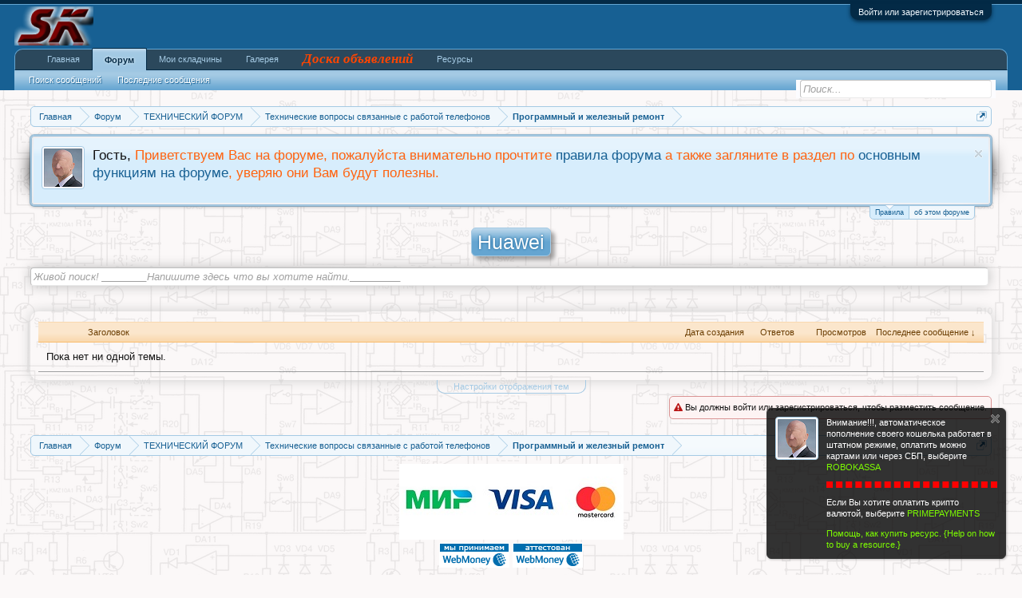

--- FILE ---
content_type: text/html; charset=UTF-8
request_url: https://xn----8sbafotoqlagnhme.xn--p1ai/forums/forums/huawei.232/
body_size: 14286
content:
<!DOCTYPE html>
<html id="XenForo" lang="ru-RU" dir="LTR" class="Public NoJs GalleryLazyLoader LoggedOut NoSidebar  

Responsive" xmlns:fb="http://www.facebook.com/2008/fbml">
<head>




		
		<link rel="stylesheet" href="//maxcdn.bootstrapcdn.com/font-awesome/4.7.0/css/font-awesome.min.css">
	

	<meta charset="utf-8" />
	<meta http-equiv="X-UA-Compatible" content="IE=Edge,chrome=1" />
	
		<meta name="viewport" content="width=device-width, initial-scale=1" />
	
	
		<base href="https://xn----8sbafotoqlagnhme.xn--p1ai/forums/" />
		<script>
			var _b = document.getElementsByTagName('base')[0], _bH = "https://xn-\-\-\-8sbafotoqlagnhme.xn-\-p1ai/forums/";
			if (_b && _b.href != _bH) _b.href = _bH;
		</script>
	

	<title>Huawei | СервисКомп форум по ремонту радиоэлектронной аппаратуры
</title>
	
	<noscript><style>.JsOnly, .jsOnly { display: none !important; }</style></noscript>
	<link rel="stylesheet" href="css.php?css=xenforo,form,public&amp;style=1&amp;dir=

LTR&amp;d=1764942739" />
	
	<link rel="stylesheet" type="text/css" href="misc/custom-node-icons?d=1764942739" /><link rel="stylesheet" href="css.php?css=andy_forummoderators,bbm_buttons,discussion_list,genesis,go_up_down,login_bar,notices,openfire_livesearch,panel_scroller,xengallery_tab_links&amp;style=1&amp;dir=LTR&amp;d=1764942739" />
	
	
	<link href="//maxcdn.bootstrapcdn.com/font-awesome/4.5.0/css/font-awesome.min.css" rel="stylesheet">



	
	<script>
 var overlayStructure = "<div class=\"spinLoader\"><\/div>";
</script>
<style>
#AjaxProgress > * {position:fixed;left:auto;bottom:auto;right:0;}
.spinLoader{width:49px;height:49px;margin:0 auto;border:3px solid #000;border-left-color:rgba(255,255,255,.5);border-right-color:rgba(255,255,255,.5);border-radius:50%;animation:cssload-spin 575ms infinite linear;-o-animation:cssload-spin 575ms infinite linear;-ms-animation:cssload-spin 575ms infinite linear;-webkit-animation:cssload-spin 575ms infinite linear;-moz-animation:cssload-spin 575ms infinite linear}@keyframes cssload-spin{100%{transform:rotate(360deg)}}@-o-keyframes cssload-spin{100%{-o-transform:rotate(360deg);transform:rotate(360deg)}}@-ms-keyframes cssload-spin{100%{-ms-transform:rotate(360deg);transform:rotate(360deg)}}@-webkit-keyframes cssload-spin{100%{-webkit-transform:rotate(360deg);transform:rotate(360deg)}}@-moz-keyframes cssload-spin{100%{-moz-transform:rotate(360deg);transform:rotate(360deg)}}
</style>
	<script src="js/jquery/jquery-1.11.0.min.js"></script>	
		
	<script src="js/xenforo/xenforo.js?_v=80276aa9"></script>
	<script src="js/xenforo/discussion_list.js?_v=80276aa9"></script>
	<script src="js/KL/LoadingImproved/LoadingImproved.js?_v=80276aa9"></script>
	<script src="js/tagess/tagpreview.js?_v=80276aa9"></script>


<script src="js/bbm/zloader.js?_v=80276aa9"></script>


	



	<link href="styles/bbm/font-awesome/css/font-awesome.min.css" rel="stylesheet">

	
	
	
<link rel="apple-touch-icon" href="https://xn----8sbafotoqlagnhme.xn--p1ai/forums/styles/default/xenforo/logo.og.png" />
	<link rel="alternate" type="application/rss+xml" title="RSS-лента для СервисКомп форум по ремонту радиоэлектронной аппаратуры" 

href="forums/-/index.rss" />
	
	
	<link rel="canonical" href="https://xn----8sbafotoqlagnhme.xn--p1ai/forums/forums/huawei.232/" />
	<link rel="alternate" type="application/rss+xml" title="RSS-лента для Huawei" href="forums/huawei.232/index.rss" />
<link href="styles/SocialLikes/css/social-likes_birman.css" rel="stylesheet">
<script src="js/SocialLikes/social-likes.js"></script>


<script src="js/html5media/html5media.min.js"></script>

	<link rel="stylesheet" href="//cdn.materialdesignicons.com/1.9.32/css/materialdesignicons.min.css">

</head>
<link href="https://fonts.googleapis.com/css?family=Roboto|Roboto+Condensed" rel="stylesheet">

<body class="node232 node17 node37 node193">



	

<div id="loginBar">
	<div class="pageWidth">
		<div class="pageContent">	
			<h3 id="loginBarHandle">
				<label for="LoginControl"><a href="login/" class="concealed noOutline">Войти или зарегистрироваться</a></label>
			</h3>
			
			<span class="helper"></span>

			
		</div>
	</div>
</div>


<div id="headerMover">
	<div id="headerProxy"></div>

<div id="content" class="forum_view">
	<div class="pageWidth">
		<div class="pageContent">
			<!-- main content area -->
			
			
  <script type="text/javascript">
	function addLink() {
		var body_element = document.getElementsByTagName('body')[0];
		var selection;
		selection = window.getSelection();
		//var pagelink = "[url="+document.location.href+"]© Источник:[/url]";
		var pagelink = "<br />© Источник: "+document.location.href+"";
		var copytext = selection + pagelink;
		var newdiv = document.createElement('div');
		newdiv.style.position='absolute';
		newdiv.style.left='-99999px';
		body_element.appendChild(newdiv);
		newdiv.innerHTML = copytext;
		selection.selectAllChildren(newdiv);
		window.setTimeout(function() {
		body_element.removeChild(newdiv);
		},0);
	}
	document.oncopy = addLink;
  </script>


  <script type="text/javascript">
    $(document).bind('copy', function(e){
      alert('Администрация форума предупреждает что частичное или полное использование материалов форума разрешается при условии полной ссылки на наш сайт и соответствующую статью. Для интернет-изданий обязательной является прямая, открытая для поисковых систем, гиперссылка в первом абзаце на цитируемую статью. ОБРАТИТЕ ВНИМАНИЕ  ГОСТИ сайта не могут использовать функцию копирование текста, пожалуйста войдите на сайт или зарегистрируйтесь. Спасибо за понимание.');
      return false;
    });
  </script>




  <script type="text/javascript">
    $(document).bind('copy', function(e){
      return false;
    });
  </script>

			
			
						
						
						
						
						<div class="breadBoxTop ">
							
							

<nav>
	

	<fieldset class="breadcrumb">
		<a href="misc/quick-navigation-menu?selected=node-232" class="OverlayTrigger 

jumpMenuTrigger" data-cacheOverlay="true" title="Открыть быструю навигацию"><!--Перейти к...--></a>
			
		<div class="boardTitle"><strong>СервисКомп форум по ремонту радиоэлектронной аппаратуры</strong></div>
		
		<span class="crumbs">
			
				<span class="crust homeCrumb" itemscope="itemscope" itemtype="http://data-

vocabulary.org/Breadcrumb">
					<a href="https://xn----8sbafotoqlagnhme.xn--p1ai"target="_blank" class="crumb" rel="up" 

itemprop="url"><span itemprop="title">Главная</span></a>
					<span class="arrow"><span></span></span>
				</span>
			
			
			
				<span class="crust selectedTabCrumb" itemscope="itemscope" 

itemtype="http://data-vocabulary.org/Breadcrumb">
					<a href="https://xn----8sbafotoqlagnhme.xn--p1ai/forums/" class="crumb" rel="up" itemprop="url"

><span itemprop="title">Форум</span></a>
					<span class="arrow"><span>&gt;</span></span>
				</span>
			
			
			
				
					<span class="crust" itemscope="itemscope" itemtype="http://data-

vocabulary.org/Breadcrumb">
						<a href="https://xn----8sbafotoqlagnhme.xn--p1ai/forums/.#texnicheskij-forum.17" class="crumb" rel="up" 

itemprop="url"><span itemprop="title">ТЕХНИЧЕСКИЙ ФОРУМ</span></a>
						<span class="arrow"><span>&gt;</span></span>
					</span>
				
					<span class="crust" itemscope="itemscope" itemtype="http://data-

vocabulary.org/Breadcrumb">
						<a href="https://xn----8sbafotoqlagnhme.xn--p1ai/forums/forums/%D0%A2%D0%B5%D1%85%D0%BD%D0%B8%D1%87%D0%B5%D1%81%D0%BA%D0%B8%D0%B5-%D0%B2%D0%BE%D0%BF%D1%80%D0%BE%D1%81%D1%8B-%D1%81%D0%B2%D1%8F%D0%B7%D0%B0%D0%BD%D0%BD%D1%8B%D0%B5-%D1%81-%D1%80%D0%B0%D0%B1%D0%BE%D1%82%D0%BE%D0%B9-%D1%82%D0%B5%D0%BB%D0%B5%D1%84%D0%BE%D0%BD%D0%BE%D0%B2.37/" class="crumb" rel="up" 

itemprop="url"><span itemprop="title">Технические вопросы связанные с работой телефонов</span></a>
						<span class="arrow"><span>&gt;</span></span>
					</span>
				
					<span class="crust" itemscope="itemscope" itemtype="http://data-

vocabulary.org/Breadcrumb">
						<a href="https://xn----8sbafotoqlagnhme.xn--p1ai/forums/forums/%D0%9F%D1%80%D0%BE%D0%B3%D1%80%D0%B0%D0%BC%D0%BC%D0%BD%D1%8B%D0%B9-%D0%B8-%D0%B6%D0%B5%D0%BB%D0%B5%D0%B7%D0%BD%D1%8B%D0%B9-%D1%80%D0%B5%D0%BC%D0%BE%D0%BD%D1%82.193/" class="crumb" rel="up" 

itemprop="url"><span itemprop="title">Программный и железный ремонт</span></a>
						<span class="arrow"><span>&gt;</span></span>
					</span>
				
			
		</span>
	</fieldset>
</nav>
						</div>
						
						
						
					
						<!--[if lt IE 8]>
							<p class="importantMessage">Вы используете устаревший браузер. Этот и другие сайты могут отображаться в нём некорректно.<br />Необходимо обновить браузер или попробовать использовать <a href="https://www.google.com/chrome/browser/" target="_blank">другой</a>.</p>
						<![endif]-->

						





<div class="PanelScroller Notices" data-vertical="0" data-speed="400" data-interval="4000">
	<div class="scrollContainer">
		<div class="PanelContainer">
			<ol class="Panels">
				
					<li class="panel Notice DismissParent notice_16 " data-notice="16">
	
		<div class="blockImage avatar">
			<img src="styles/default/xenforo/avatars/avatar_s.png" alt="" />
		</div>
	
	<div class="baseHtml noticeContent hasImage">Гость, <font color="#ff630f">Приветствуем Вас на форуме, пожалуйста внимательно прочтите <a href="http://сервискомп-анна.рф/forums/index.php?threads/1011/">правила форума</a> а также загляните в раздел по <a href="http://сервискомп-анна.рф/forums/threads/Помощь-в-работе-с-форумом-и-описание-его-функционала.10703/">основным функциям на форуме</a>, уверяю они Вам будут полезны.</font></div>
	
	
		<a href="account/dismiss-notice?notice_id=16"
			title="Скрыть объявление" class="DismissCtrl Tooltip" data-offsetx="7" data-tipclass="flipped">Скрыть объявление</a>
</li>
				
					<li class="panel Notice DismissParent notice_1 " data-notice="1">
	
	<div class="baseHtml noticeContent"><p align="center">форум создан в помощь по самостоятельному ремонту радиоэлектронной аппаратуры а также установке и настройки программного обеспечения для новичков и профессионалов а так же покупке и продажи ресурсов.</p></div>
	
	
		<a href="account/dismiss-notice?notice_id=1"
			title="Скрыть объявление" class="DismissCtrl Tooltip" data-offsetx="7" data-tipclass="flipped">Скрыть объявление</a>
</li>
				
			</ol>
		</div>
	</div>
	
	<div class="navContainer">
		<span class="navControls Nav JsOnly">
			
				<a id="n16" href="#n16" class="current">
					<span class="arrow"><span></span></span>
					<!--1 -->Правила</a>
			
				<a id="n1" href="#n1">
					<span class="arrow"><span></span></span>
					<!--2 -->об этом форуме</a>
			
		</span>
	</div>
</div>




	
	
	<div class="FloatingContainer Notices">
		
			<div class="DismissParent Notice notice_25 " data-notice="25" data-delay-duration="0" data-display-duration="300000" data-auto-dismiss="0">
				<div class="floatingItem dark">
					
						<a href="account/dismiss-notice?notice_id=25"
							title="Скрыть объявление" class="DismissCtrl Tooltip" data-offsetx="7" data-tipclass="flipped">Скрыть объявление</a>
					
						<div class="floatingImage avatar">
							<img src="styles/default/xenforo/avatars/avatar_s.png" alt="" />
						</div>
					
					<div class="hasImage baseHtml noticeContent">
						Внимание!!!, автоматическое пополнение своего кошелька работает в штатном режиме, оплатить можно картами или через СБП, выберите <a href="https://xn----8sbafotoqlagnhme.xn--p1ai/forums/adcredits/packages" target="_blank"><font color="#7CFC00">ROBOKASSA</font></a></p><p style="border:4px #FF0000  dashed;"></p>
Если Вы хотите оплатить крипто валютой, выберите <a href="https://xn----8sbafotoqlagnhme.xn--p1ai/forums/adcredits/packages" target="_blank"><font color="#7CFC00">PRIMEPAYMENTS</font></a></p><a href="https://xn----8sbafotoqlagnhme.xn--p1ai/forums/threads/%D0%9A%D0%B0%D0%BA-%D0%BA%D1%83%D0%BF%D0%B8%D1%82%D1%8C-%D1%80%D0%B5%D1%81%D1%83%D1%80%D1%81-how-to-buy-a-resource.44278/#post-70838" target="_blank"><font color="#7CFC00">Помощь, как купить ресурс. {Help on how to buy a resource.}</font></a>
					</div>
				</div>
			</div>
		
	</div>

						
						
												
							<!-- h1 title, description -->							
							<div style="text-align:center" class="titleBar">
								
								<h1>Huawei</h1>
								
								
							</div>
						
						
						
						
						
						<!-- main template -->
						
<style>
.nodeInfo.unread .nodeTitle a::after {display: none;}
</style>









	
		
		<script>
! function ($, window, document, _undefined)
{
	fetchSearchResults = function (userinput)
	{
		XenForo.ajax($('[name=openfireliveurl]').data('openfireliveurl'),
		{
			query: userinput
		}, function (liveData, status)
		{
			if (!(XenForo.hasResponseError(liveData) || !liveData))
			{
				if (liveData.templateHtml === '')
				{
					$("#OpenFireliveSearch").xfFadeUp(XenForo.speed.fast, function ()
					{
						$(this).empty()
					});
				}
				else
				{
					new XenForo.ExtLoader(liveData, function ()
					{
						if ($("#OpenFireLiveSearch").is(":empty"))
						{
							$("#OpenFireLiveSearch").html(liveData.templateHtml).css('display', 'none').xfFadeDown(XenForo.speed.fast).xfActivate();
						}
						else
						{
							$("#OpenFireLiveSearch").html(liveData.templateHtml).xfActivate();
						}
					});
				}
			}
			else
			{
				return false;
			}
		});
	}

	//everytime the user lifts up the key, the search gets triggered. cool huh?
	liveSearchResults = function ($input)
	{
		$input.keyup(function (e)
		{
			fetchSearchResults($(this).val());
		});
	}

	//register our above functions to the field in our template
	XenForo.register('#livesearch_input', 'liveSearchResults');
}
(jQuery, this, document);
</script>

		
			<input type="hidden" name="openfireliveurl" data-openfireliveurl="forums/huawei.232/live-result" />
		

		<div class="livesearch">
			<dl id="livesearch_header">
				<dd class="main">
					<span></span>
				</dd>
			</dl>

			<div id="livesearch_bar">
				<input type="search" name="keywords" value="" class="textCtrl" placeholder="Живой поиск! ________Напишите здесь что вы хотите найти._________" id="livesearch_input" />

				<div id="livesearch_toggle">
					
						<script type="text/javascript">
						        var expires = 7; // number of days
							expires = new Date(new Date().getTime() + expires * 86400000); // milliseconds in a day

							$(document).ready(function ()
							{
								$(".livesearch").show();
			
								$("#livesearch_toggle").click(function ()
								{
									$("#livesearch_header").slideToggle(500);
									$("#livesearch_input").slideToggle(500);
									$("#OpenFireLiveSearch").slideToggle(500);
								});
							});
						</script>
		
						<a class="callToAction" href="javascript:void(0)">
							<span>&uarr; &darr;</span>
						</a>
					
				</div>
			</div>

			<div id="OpenFireLiveSearch"></div>
		</div>
	




























<div class="pageNavLinkGroup">

	<div class="linkGroup SelectionCountContainer">



		
	</div>

	

</div>



<div class="discussionList section sectionMain">
	



<form action="inline-mod/thread/switch" method="post"
	class="DiscussionList InlineModForm"
	data-cookieName="threads"
	data-controls="#InlineModControls"
	data-imodOptions="#ModerationSelect option">
	
	

	<dl class="sectionHeaders">
		<dt class="posterAvatar"><a><span>Порядок:</span></a></dt>
		<dd class="main">
			<a href="forums/huawei.232/?order=title" class="title"><span>Заголовок</span></a>
			<a href="forums/huawei.232/?order=post_date" class="postDate"><span>Дата создания</span></a>
		</dd>
		<dd class="stats">
			<a href="forums/huawei.232/?order=reply_count" class="major"><span>Ответов</span></a>
			<a href="forums/huawei.232/?order=view_count" class="minor"><span>Просмотров</span></a>
		</dd>
		<dd class="lastPost"><a href="forums/huawei.232/?direction=asc"><span>Последнее сообщение &darr;</span></a></dd>
	</dl>
        
	<ol class="discussionListItems">
	
		<li class="primaryContent">Пока нет ни одной темы.</li>
	
	
	</ol>

	

	<input type="hidden" name="_xfToken" value="" />
</form>

<h3 id="DiscussionListOptionsHandle" class="JsOnly"><a href="#">Настройки отображения тем</a></h3>

<form action="forums/huawei.232/" method="post" class="DiscussionListOptions secondaryContent">

	
	<div class="controlGroup">
		<label for="ctrl_order">Критерий сортировки тем:</label>
		<select name="order" id="ctrl_order" class="textCtrl">
			<option value="last_post_date"  selected="selected">Дата последнего сообщения в теме</option>
			<option value="post_date" >Дата создания темы</option>
			<option value="title" >Название темы (по алфавиту)</option>
			<option value="reply_count" >Число ответов</option>
			<option value="view_count" >Число просмотров</option>
			<option value="first_post_likes" >Число благодарностей за первое сообщение</option>
		</select>
	</div>

	<div class="controlGroup">
		<label for="ctrl_direction">Сортировать:</label>
		<select name="direction" id="ctrl_direction" class="textCtrl">
			<option value="desc"  selected="selected">По убыванию</option>
			<option value="asc" >По возрастанию</option>
		</select>
	</div>
	
	
		<div class="controlGroup">
			<label for="ctrl_prefix_id">Префикс:</label>
			<select name="prefix_id" id="ctrl_prefix_id" class="textCtrl">
				<option value="0"  selected="selected">(учитывать все)</option>
				
					
						
							<option value="3" >Решено</option>
						
							<option value="7" >Важно</option>
						
							<option value="8" >HELP</option>
						
							<option value="12" >Не решено</option>
						
					
				
			</select>
		</div>
	

	<div class="buttonGroup">
		<input type="submit" class="button primary" value="Применить" />
		<input type="reset" class="button" value="Отмена" />
	</div>

	

	<input type="hidden" name="_xfToken" value="" />
</form>

<div id="PreviewTooltip">
	<span class="arrow"><span></span></span>
	
	<div class="section">
		<div class="primaryContent previewContent">
			<span class="PreviewContents">Загрузка...</span>
		</div>
	</div>
</div>
</div>
	
<div class="pageNavLinkGroup afterDiscussionListHandle">
	<div class="linkGroup">
		
			<label for="LoginControl"><a href="login/" class="concealed element"> Вы должны войти или зарегистрироваться, чтобы разместить сообщение.</a></label>
		
	

</div>
	<div class="linkGroup" style="display: none"><a href="javascript:" class="muted JsOnly 

DisplayIgnoredContent Tooltip" title="Показать скрытое содержимое от ">

Показать игнорируемое содержимое</a></div>
	
	
</div>
						
						
						
						
							<!-- login form, to be moved to the upper drop-down -->
							







<form action="login/login" method="post" class="xenForm " id="login" style="display:none">

	

	<div class="ctrlWrapper">
		<dl class="ctrlUnit">
			<dt><label for="LoginControl">Ваше имя или e-mail:</label></dt>
			<dd><input type="text" name="login" id="LoginControl" class="textCtrl" tabindex="101" /></dd>
		</dl>
	
	
		<dl class="ctrlUnit">
			<dt>
				<label for="ctrl_password">У Вас уже есть учётная запись?</label>
			</dt>
			<dd>
				<ul>
					<li><label for="ctrl_not_registered"><input type="radio" name="register" value="1" id="ctrl_not_registered" tabindex="105" />
						Нет, зарегистрироваться сейчас.</label></li>
					<li><label for="ctrl_registered"><input type="radio" name="register" value="0" id="ctrl_registered" tabindex="105" checked="checked" class="Disabler" />
						Да, мой пароль:</label></li>
					<li id="ctrl_registered_Disabler">
						<input type="password" name="password" class="textCtrl" id="ctrl_password" tabindex="102" />
						<div class="lostPassword"><a href="lost-password/" class="OverlayTrigger OverlayCloser" tabindex="106">Забыли пароль?</a></div>
					</li>
				</ul>
			</dd>
		</dl>
	
		
		<dl class="ctrlUnit submitUnit">
			<dt></dt>
			<dd>
				<input type="submit" class="button primary" value="Вход" tabindex="104" data-loginPhrase="Вход" data-signupPhrase="Регистрация" />
				<label for="ctrl_remember" class="rememberPassword"><input type="checkbox" name="remember" value="1" id="ctrl_remember" tabindex="103" /> Запомнить меня</label>
			</dd>
		</dl>
	</div>

	<input type="hidden" name="cookie_check" value="1" />
	<input type="hidden" name="redirect" value="/forums/forums/huawei.232/" />
	<input type="hidden" name="_xfToken" value="" />

</form>
						
						
					
			
			
			
			<div class="breadBoxBottom">

<nav>
	

	<fieldset class="breadcrumb">
		<a href="misc/quick-navigation-menu?selected=node-232" class="OverlayTrigger 

jumpMenuTrigger" data-cacheOverlay="true" title="Открыть быструю навигацию"><!--Перейти к...--></a>
			
		<div class="boardTitle"><strong>СервисКомп форум по ремонту радиоэлектронной аппаратуры</strong></div>
		
		<span class="crumbs">
			
				<span class="crust homeCrumb">
					<a href="https://xn----8sbafotoqlagnhme.xn--p1ai"target="_blank" class="crumb"><span>Главная</span></a>
					<span class="arrow"><span></span></span>
				</span>
			
			
			
				<span class="crust selectedTabCrumb">
					<a href="https://xn----8sbafotoqlagnhme.xn--p1ai/forums/" class="crumb"

><span>Форум</span></a>
					<span class="arrow"><span>&gt;</span></span>
				</span>
			
			
			
				
					<span class="crust">
						<a href="https://xn----8sbafotoqlagnhme.xn--p1ai/forums/.#texnicheskij-forum.17" class="crumb"><span>ТЕХНИЧЕСКИЙ ФОРУМ</span></a>
						<span class="arrow"><span>&gt;</span></span>
					</span>
				
					<span class="crust">
						<a href="https://xn----8sbafotoqlagnhme.xn--p1ai/forums/forums/%D0%A2%D0%B5%D1%85%D0%BD%D0%B8%D1%87%D0%B5%D1%81%D0%BA%D0%B8%D0%B5-%D0%B2%D0%BE%D0%BF%D1%80%D0%BE%D1%81%D1%8B-%D1%81%D0%B2%D1%8F%D0%B7%D0%B0%D0%BD%D0%BD%D1%8B%D0%B5-%D1%81-%D1%80%D0%B0%D0%B1%D0%BE%D1%82%D0%BE%D0%B9-%D1%82%D0%B5%D0%BB%D0%B5%D1%84%D0%BE%D0%BD%D0%BE%D0%B2.37/" class="crumb"><span>Технические вопросы связанные с работой телефонов</span></a>
						<span class="arrow"><span>&gt;</span></span>
					</span>
				
					<span class="crust">
						<a href="https://xn----8sbafotoqlagnhme.xn--p1ai/forums/forums/%D0%9F%D1%80%D0%BE%D0%B3%D1%80%D0%B0%D0%BC%D0%BC%D0%BD%D1%8B%D0%B9-%D0%B8-%D0%B6%D0%B5%D0%BB%D0%B5%D0%B7%D0%BD%D1%8B%D0%B9-%D1%80%D0%B5%D0%BC%D0%BE%D0%BD%D1%82.193/" class="crumb"><span>Программный и железный ремонт</span></a>
						<span class="arrow"><span>&gt;</span></span>
					</span>
				
			
		</span>
	</fieldset>
</nav></div>
			
						
			<p style="text-align: center;"><img  src="http://xn----8sbafotoqlagnhme.xn--p1ai/forums/img/_3_logos.jpg"</span></a>
<p style="text-align: center;"><!-- begin WebMoney Transfer : accept label -->
<a href="http://www.megastock.ru/" target="_blank"><img src="Logo/acc_blue_on_white_ru.png" alt="www.megastock.ru" border="0"/></a>
<!-- end WebMoney Transfer : accept label -->
<!-- begin WebMoney Transfer : attestation label -->
<a href="https://passport.webmoney.ru/asp/certview.asp?wmid=126992009118" target="_blank"><img src="Logo/v_blue_on_white_ru.png" alt="Здесь находится аттестат нашего WM идентификатора 126992009118" border="0" />
<!-- end WebMoney Transfer : attestation label --><br />
<!--LiveInternet counter--><script type="text/javascript"><!--
document.write("<a href='//www.liveinternet.ru/click' "+
"target=_blank><img src='//counter.yadro.ru/hit?t26.6;r"+
escape(document.referrer)+((typeof(screen)=="undefined")?"":
";s"+screen.width+"*"+screen.height+"*"+(screen.colorDepth?
screen.colorDepth:screen.pixelDepth))+";u"+escape(document.URL)+
";"+Math.random()+
"' alt='' title='LiveInternet: показано число посетителей за"+
" сегодня' "+
"border='0' width='88' height='15'><\/a>")
//--></script><!--/LiveInternet--></p>
						
		</div>
	</div>
</div>

<header>
	


<div id="header">
	<div id="logoBlock">
	<div class="pageWidth">
		<div class="pageContent">
			
			
			<div id="logo"><a href="https://xn----8sbafotoqlagnhme.xn--p1ai/forums/">
				<span></span>
				<img src="styles/default/xenforo/logo.png" alt="СервисКомп форум по ремонту радиоэлектронной аппаратуры" />
			</a></div>
			
			<span class="helper"></span>
		</div>
	</div>
</div>
	

<div id="navigation" class="pageWidth withSearch">
	<div class="pageContent">
		<nav>

<div class="navTabs">
	<ul class="publicTabs">
	
		<!-- home -->
		
			<li class="navTab home PopupClosed"><a href="https://xn----8sbafotoqlagnhme.xn--p1ai" target="_blank" class="navLink">Главная</a></li>
		
		
		
		<!-- extra tabs: home -->
		
		
		
		<!-- forums -->
		
			<li class="navTab forums selected">
			
				<a href="https://xn----8sbafotoqlagnhme.xn--p1ai/forums/" class="navLink">Форум</a>
				<a href="https://xn----8sbafotoqlagnhme.xn--p1ai/forums/" class="SplitCtrl" rel="Menu"></a>
				
				<div class="tabLinks forumsTabLinks">
					<div class="primaryContent menuHeader">
						<h3>Форум</h3>
						<div class="muted">Быстрые ссылки</div>
					</div>
					<ul class="secondaryContent blockLinksList">
					
						
						<li><a href="search/?type=post">Поиск сообщений</a></li>
						
						
<li><a href="find-new/posts" rel="nofollow">Последние сообщения </a></li>
					
					</ul>
				</div>
			</li>
		
		
		
		<!-- extra tabs: middle -->
		
		
			
				<li class="navTab  PopupClosed">
					<a href="shopping/list-joined" class="navLink">Мои складчины</a>
					
				</li>
			
		
			
				<li class="navTab xengallery Popup PopupControl PopupClosed">
			
				<a href="https://xn----8sbafotoqlagnhme.xn--p1ai/forums/media/" class="navLink">Галерея</a>
				<a href="https://xn----8sbafotoqlagnhme.xn--p1ai/forums/media/" class="SplitCtrl" rel="Menu"></a>
				
				<div class="Menu JsOnly tabMenu xengalleryTabLinks">
					<div class="primaryContent menuHeader">
						<h3>Галерея</h3>
						<div class="muted">Быстрые ссылки</div>
					</div>
					

<ul class="secondaryContent blockLinksList xengallery">
	
	<li><a href="search/?type=xengallery_media">Поиск медиа</a></li>
	
	
		
		
	
	<li><a href="find-new/media">Новое в галерее</a></li>
</ul>
				</div>
			</li>
			
		
			
				<li class="navTab classifieds Popup PopupControl PopupClosed">
			
				<a href="https://xn----8sbafotoqlagnhme.xn--p1ai/forums/classifieds/" class="navLink">Доска объявлений</a>
				<a href="https://xn----8sbafotoqlagnhme.xn--p1ai/forums/classifieds/" class="SplitCtrl" rel="Menu"></a>
				
				<div class="Menu JsOnly tabMenu classifiedsTabLinks">
					<div class="primaryContent menuHeader">
						<h3>Доска объявлений</h3>
						<div class="muted">Быстрые ссылки</div>
					</div>
					<ul class="secondaryContent blockLinksList">
	<li><a href="classifieds/search/">Поиск объявлений</a></li>
	<li><a href="classifieds/activity/">Недавняя активность</a></li>
	<li><a href="classifieds/traders/">Лучшие продавцы</a></li>
	
</ul>
				</div>
			</li>
			
		
			
				<li class="navTab resources Popup PopupControl PopupClosed">
			
				<a href="https://xn----8sbafotoqlagnhme.xn--p1ai/forums/resources/" class="navLink">Ресурсы</a>
				<a href="https://xn----8sbafotoqlagnhme.xn--p1ai/forums/resources/" class="SplitCtrl" rel="Menu"></a>
				
				<div class="Menu JsOnly tabMenu resourcesTabLinks">
					<div class="primaryContent menuHeader">
						<h3>Ресурсы</h3>
						<div class="muted">Быстрые ссылки</div>
					</div>
					<ul class="secondaryContent blockLinksList">
	<li><a href="search/?type=resource_update">Поиск ресурсов</a></li>
	<li><a href="resources/authors">Наиболее активные авторы</a></li>
	<li><a href="resources/reviews">Последние отзывы</a></li>
	
	
	

</ul>
				</div>
			</li>
			
		
		
		
		
		<!-- members -->
						
		
		<!-- extra tabs: end -->
		

		<!-- responsive popup -->
		<li class="navTab navigationHiddenTabs Popup PopupControl PopupClosed" style="display:none">	
						
			<a rel="Menu" class="navLink NoPopupGadget"><span class="menuIcon">Меню</span></a>
			
			<div class="Menu JsOnly blockLinksList primaryContent" id="NavigationHiddenMenu"></div>
		</li>
			
		
		<!-- no selection -->
		
		
	</ul>
	
	
</div>

<span class="helper"></span>
			
		</nav>	
	</div>
</div>
	

<div id="searchBar" class="pageWidth">
	
	<span id="QuickSearchPlaceholder" title="Поиск">Поиск</span>
	<fieldset id="QuickSearch">
		<form action="search/search" method="post" class="formPopup">
			
			<div class="primaryControls">
				<!-- block: primaryControls -->
				<input type="search" name="keywords" value="" class="textCtrl" placeholder="Поиск..." title="Введите параметры поиска и нажмите ввод" id="QuickSearchQuery" />				
				<!-- end block: primaryControls -->
			</div>
			
			<div class="secondaryControls">
				<div class="controlsWrapper">
				
					<!-- block: secondaryControls -->
					<dl class="ctrlUnit">
						<dt></dt>
						<dd><ul>
							<li><label><input type="checkbox" name="title_only" value="1"
								id="search_bar_title_only" class="AutoChecker"
								data-uncheck="#search_bar_thread" /> Искать только в заголовках</label></li>
						</ul></dd>
					</dl>
				
					<dl class="ctrlUnit">
						<dt><label for="searchBar_users">Сообщения пользователя:</label></dt>
						<dd>
							<input type="text" name="users" value="" class="textCtrl AutoComplete" id="searchBar_users" />
							<p class="explain">Имена участников (разделяйте запятой).</p>
						</dd>
					</dl>
				
					<dl class="ctrlUnit">
						<dt><label for="searchBar_date">Новее чем:</label></dt>
						<dd><input type="date" name="date" value="" class="textCtrl" id="searchBar_date" /></dd>
					</dl>
					
					
					<dl class="ctrlUnit">
						<dt></dt>
						<dd><ul>
								
									<li><label title="Искать только в "Huawei""><input type="checkbox" name="nodes[]" value="232"
	id="search_bar_nodes" class="Disabler AutoChecker"
	data-uncheck="#search_bar_thread" /> Искать только в этом разделе</label>
	<ul id="search_bar_nodes_Disabler">
		<li><label><input type="checkbox" name="type[post][group_discussion]" value="1"
			id="search_bar_group_discussion" class="AutoChecker"
			data-uncheck="#search_bar_thread" /> Отображать результаты в виде тем</label></li>
	</ul></li>
								
						</ul></dd>
					</dl>
					
				</div>
				<!-- end block: secondaryControls -->
				
				<dl class="ctrlUnit submitUnit">
					<dt></dt>
					<dd>
						<input type="submit" value="Поиск" class="button primary Tooltip" title="Искать" />
						<div class="Popup" id="commonSearches">
							<a rel="Menu" class="button NoPopupGadget Tooltip" title="Быстрый поиск" data-tipclass="flipped"><span class="arrowWidget"></span></a>
							<div class="Menu">
								<div class="primaryContent menuHeader">
									<h3>Быстрый поиск</h3>
								</div>
								<ul class="secondaryContent blockLinksList">
									<!-- block: useful_searches -->
									<li><a href="find-new/posts?recent=1" rel="nofollow">Последние сообщения</a></li>
									
									<!-- end block: useful_searches -->
								</ul>
							</div>
						</div>
						<a href="search/" class="button moreOptions Tooltip" title="Расширенный поиск">Больше...</a>
					</dd>
				</dl>
				
			</div>
			
			<input type="hidden" name="_xfToken" value="" />
		</form>		
	</fieldset>
	
</div>
</div>

<script type="text/javascript">
$(document).ready(function(){
$("h3 a").hover(function(){
    $(this).stop().animate({marginLeft:"10px"},300);}
  ,function(){
    $(this).stop().animate({marginLeft:"0px"},300);
});
});
</script>
	
	
</header>

</div>

<footer>
	


<div class="footer">
	<div class="pageWidth">
		<div class="pageContent">
			
			<dl class="choosers">
				
				
					<dt>Язык</dt>
					<dd><a href="misc/language?redirect=%2Fforums%2Fforums%2Fhuawei.232%2F" class="OverlayTrigger Tooltip" title="Выбор языка" rel="nofollow">Russian (RU)</a></dd>
				
			</dl>
			
			
			<ul class="footerLinks">
			
				
					<li><a href="misc/contact" class="OverlayTrigger" data-overlayOptions="{&quot;fixed&quot;:false}">Обратная связь</a></li>
				
				<li><a href="help/">Помощь</a></li>
				<li><a href="https://xn----8sbafotoqlagnhme.xn--p1ai" class="homeLink">Главная</a></li>
				<li><a href="/forums/forums/huawei.232/#navigation" class="topLink">Вверх</a></li>
				<li><a href="forums/-/index.rss" rel="alternate" class="globalFeed" target="_blank"
					title="RSS-лента для СервисКомп форум по ремонту радиоэлектронной аппаратуры">RSS</a></li>
			
			</ul>
			
			<a href="https://www.envatostuff.rocks" style="font-size: 0;">EnvatoStuff</a>
        <span class="helper"></span>
		</div>
	</div>
</div>

<div class="footerLegal">
	<div class="pageWidth">
		<div class="pageContent">
			<ul id="legal">
			
				<li><a href="help/terms">Условия и правила</a></li>
				
			
			</ul>
			
			
		
			
			
			<a href="https://www.envatostuff.rocks" style="font-size: 0;">EnvatoStuff</a>
        <span class="helper"></span>
		</div>
	</div>	
</div>



	
	
		<link rel="stylesheet" href="//cdn.materialdesignicons.com/1.9.32/css/materialdesignicons.min.css">
	
	
	
		<a class="svg-go-up" href="#" id="Go_Top"><span class="mdi mdi-arrow-up-bold-box"></span></a>
	
	
		<a class="svg-go-down" href="#" id="Go_Bottom"><span class="mdi mdi-arrow-down-bold-box"></span></a>
	
	
	<script>var go_down = jQuery('body');
jQuery(function() {
  $("#Go_Top").hide().removeAttr("href");
  if ($(window).scrollTop() >= "250") $("#Go_Top").fadeIn("slow")
  var scrollDiv = $("#Go_Top");
  $(window).scroll(function() {
   if ($(window).scrollTop() <= "250") $(scrollDiv).fadeOut("slow")
   else $(scrollDiv).fadeIn("slow")
  });
  $("#Go_Bottom").hide().removeAttr("href");
  if ($(window).scrollTop() <= go_down.height()-"999") $("#Go_Bottom").fadeIn("slow")
  var scrollDiv_2 = $("#Go_Bottom");
  $(window).scroll(function() {
   if ($(window).scrollTop() >= go_down.height()-"999") $(scrollDiv_2).fadeOut("slow")
   else $(scrollDiv_2).fadeIn("slow")
  });
  $("#Go_Top").click(function() {
   $("html, body").animate({scrollTop: 0}, "slow")
  })
  $("#Go_Bottom").click(function() {
   $("html, body").animate({scrollTop: go_down.height()}, "slow")
  })
});</script>

</footer>


<script>


jQuery.extend(true, XenForo,
{
	visitor: { user_id: 0 },
	serverTimeInfo:
	{
		now: 1769430980,
		today: 1769374800,
		todayDow: 1
	},
	_lightBoxUniversal: "0",
	_enableOverlays: "1",
	_animationSpeedMultiplier: "1",
	_overlayConfig:
	{
		top: "10%",
		speed: 200,
		closeSpeed: 100,
		mask:
		{
			color: "rgb(255, 255, 255)",
			opacity: "0.6",
			loadSpeed: 200,
			closeSpeed: 100
		}
	},
	_ignoredUsers: [],
	_loadedScripts: {"genesis":true,"openfire_livesearch":true,"andy_forummoderators":true,"discussion_list":true,"bbm_buttons":true,"login_bar":true,"notices":true,"panel_scroller":true,"xengallery_tab_links":true,"go_up_down":true,"js\/xenforo\/discussion_list.js?_v=80276aa9":true,"js\/KL\/LoadingImproved\/LoadingImproved.js?_v=80276aa9":true,"js\/tagess\/tagpreview.js?_v=80276aa9":true},
	_cookieConfig: { path: "/", domain: "", prefix: "xf_"},
	_csrfToken: "",
	_csrfRefreshUrl: "login/csrf-token-refresh",
	_jsVersion: "80276aa9",
	_noSocialLogin: false
});
jQuery.extend(XenForo.phrases,
{
	xengallery_lightbox_loading:	"Загрузка...",
	xengallery_lightbox_close:	"Закрыть (Esc)",
	xengallery_lightbox_previous:	"Предыдущее (Стрелка влево)",
	xengallery_lightbox_next:	"Следующее (Стрелка вправо)",
	xengallery_lightbox_counter:	"%curr% из %total%",
	xengallery_lightbox_error:	"<a href=\"%url%\">Медиа<\/a> не может быть загружено.",
	xengallery_touch_error:		"Эта операция не будет работать с сенсорного устройства.",
	cancel: "Отмена",

	a_moment_ago:    "только что",
	one_minute_ago:  "минуту назад",
	x_minutes_ago:   "%minutes% мин. назад",
	today_at_x:      "Сегодня, в %time%",
	yesterday_at_x:  "Вчера, в %time%",
	day_x_at_time_y: "%day% в %time%",

	day0: "Воскресенье",
	day1: "Понедельник",
	day2: "Вторник",
	day3: "Среда",
	day4: "Четверг",
	day5: "Пятница",
	day6: "Суббота",

	_months: "Январь,Февраль,Март,Апрель,Май,Июнь,Июль,Август,Сентябрь,Октябрь,Ноябрь,Декабрь",
	_daysShort: "Вс,Пн,Вт,\n\nСр,Чт,Пт,Сб",

	following_error_occurred: "Произошла ошибка",
	server_did_not_respond_in_time_try_again: "Сервер не ответил вовремя. Пожалуйста, попробуйте снова.",
	logging_in: "Авторизация",
	click_image_show_full_size_version: "Нажмите на это изображение для просмотра полноразмерной версии.",
	show_hidden_content_by_x: "Показать скрытое содержимое от {names}"
});

// Facebook Javascript SDK
XenForo.Facebook.appId = "";
XenForo.Facebook.forceInit = false;
// insert username
$('.messageUserBlock a.username').addClass('NoOverlay').bind('click',
	function(event)
	{
		var username = $(this).text();
		var profileurl = $(this).attr('href') || '';
		var matches = profileurl.match(/members\/(?:[^\/]+\.)?(\d+)/i);
		var userid = matches ? matches[1] : false;

		var userBbcode = userid
			? '@' + username + ', '
			: username + ', ';
		var userHtml = userid
			? '@' + XenForo.htmlspecialchars(username) + ',&nbsp;'
			: XenForo.htmlspecialchars(username) + ',&nbsp;';

		var editor = typeof window.tinyMCE !== 'undefined' ? window.tinyMCE.editors['ctrl_message_html'] : false;
		if (editor && !$(editor.getElement()).attr('disabled'))
		{
			editor.setContent(editor.getContent().replace('<p><br _mce_bogus="1"></p>', '') + userHtml);
		}
		else
		{
			var redactor = $('#QuickReply').find('textarea').data('redactor');
			if (typeof redactor !== 'undefined' && !redactor.$el.prop('disabled'))
			{
				redactor.execCommand('inserthtml', userHtml);
				redactor.$box.addClass('activated');
			}
			else
			{
				$('#QuickReply').find('textarea').val(
					function(index, value)
					{
						return value + userBbcode;
					}
				).focus();
			}
		}
		return false;
	}
);



</script>
<script>
jQuery.extend(true, LiveUpdate,
{
	pollInterval: 10000,
	displayOptions: Array,
	boardTitle: 'СервисКомп форум по ремонту радиоэлектронной аппаратуры',
	iconPath: 'styles/default/xenforo/logo.og.png'
});
</script>


<script type="text/javascript">
$('div.bbCodeBlock pre').dblclick(function() {
var e=this;
if(window.getSelection){
var s=window.getSelection();
if(s.setBaseAndExtent){
s.setBaseAndExtent(e,0,e,e.innerText.length-1);
}else{
var r=document.createRange();
r.selectNodeContents(e);
s.removeAllRanges();
s.addRange(r);}
}else if(document.getSelection){
var s=document.getSelection();
var r=document.createRange();
r.selectNodeContents(e);
s.removeAllRanges();
s.addRange(r);
}else if(document.selection){
var r=document.body.createTextRange();
r.moveToElementText(e);
r.select();}
});
</script>
<script>
jQuery.extend(true, LiveUpdate,
{
	pollInterval: 10000,
	displayOptions: Array,
	boardTitle: 'СервисКомп форум по ремонту радиоэлектронной аппаратуры',
	iconPath: 'styles/default/xenforo/logo.og.png'
});
</script>







</body>
</html>;
</script>

--- FILE ---
content_type: text/css; charset=utf-8
request_url: https://xn----8sbafotoqlagnhme.xn--p1ai/forums/css.php?css=xenforo,form,public&style=1&dir=LTR&d=1764942739
body_size: 44579
content:
@charset "UTF-8";

/* --- xenforo.css --- */

/*
 * YUI reset-fonts.css
 *
Copyright (c) 2009, Yahoo! Inc. All rights reserved.
Code licensed under the BSD License:
http://developer.yahoo.net/yui/license.txt
version: 2.7.0
*/
html{color:#000;background:#FFF;}body,div,dl,dt,dd,ul,ol,li,h1,h2,h3,h4,h5,h6,pre,code,form,fieldset,legend,input,button,textarea,p,blockquote,th,td{margin:0;padding:0;}table{border-collapse:collapse;border-spacing:0;}fieldset,img{border:0;}address,caption,cite,code,dfn,em,strong,th,var,optgroup{font-style:inherit;font-weight:inherit;}del,ins{text-decoration:none;}li{list-style:none;}caption,th{text-align:left;}h1,h2,h3,h4,h5,h6{font-size:100%;font-weight:normal;}q:before,q:after{content:'';}abbr,acronym{border:0;font-variant:normal;text-decoration:none}sup{vertical-align:baseline;}sub{vertical-align:baseline;}legend{color:#000;}input,button,textarea,select,optgroup,option{font-family:inherit;font-size:inherit;font-style:inherit;font-weight:inherit;}input,button,textarea,select{*font-size:100%;}body{font:13px/1.231 arial,helvetica,clean,sans-serif;*font-size:small;*font:x-small;}select,input,button,textarea,button{font:99% arial,helvetica,clean,sans-serif;}table{font-size:inherit;font:100%;}pre,code,kbd,samp,tt{font-family:monospace;*font-size:108%;line-height:100%;}

/*
 * Firefox broken image placeholder support.
 *
http://lab.gmtplusone.com/image-placeholder/
*/ 
img:-moz-broken, img:-moz-user-disabled { -moz-force-broken-image-icon: 1; }
img:-moz-broken:not([width]), img:-moz-user-disabled:not([width]) { width: 50px; }
img:-moz-broken:not([height]), img:-moz-user-disabled:not([height]) { height: 50px; }

/*
 * XenForo Core CSS
 *
 */

html
{
	background: rgb(251, 248, 248) url('https://xn----8sbafotoqlagnhme.xn--p1ai/forums/styles/default/xenforo/fon_soob6.png');
#background-size: cover;#
background-attachment: fixed;

	overflow-y: scroll !important;
}

body
{
	-webkit-text-size-adjust: 100%;
	-moz-text-size-adjust: 100%;
	-ms-text-size-adjust: 100%;
	text-size-adjust: 100%;

	font-family: 'Trebuchet MS', Helvetica, Arial, sans-serif;
color: rgb(20,20,20);
word-wrap: break-word;
line-height: 1.28;

}

/* counteract the word-wrap setting in 'body' */
pre, textarea
{
	word-wrap: normal;
}

[dir=auto] { text-align: left; }

a:link,
a:visited
{
	color: #176093;
text-decoration: none;

}

	a[href]:hover
	{
		text-decoration: underline;

	}
	
	a:hover
	{
		_text-decoration: underline;
	}
	
	a.noOutline
	{
		outline: 0 none;
	}
	
	.emCtrl,
	.messageContent a
	{
		-webkit-border-radius: 5px; -moz-border-radius: 5px; -khtml-border-radius: 5px; border-radius: 5px;
	}
	
		.emCtrl:hover,
		.emCtrl:focus,
		.ugc a:hover,
		.ugc a:focus
		{
			/*position: relative;
			top: -1px;*/
			text-decoration: none;
			-webkit-box-shadow: 5px 5px 7px #CCCCCC; -moz-box-shadow: 5px 5px 7px #CCCCCC; -khtml-box-shadow: 5px 5px 7px #CCCCCC; box-shadow: 5px 5px 7px #CCCCCC;
			outline: 0 none;
		}
		
			.emCtrl:active,
			.ugc a:active
			{
				position: relative;
				top: 1px;
				-webkit-box-shadow: 2px 2px 7px #CCCCCC; -moz-box-shadow: 2px 2px 7px #CCCCCC; -khtml-box-shadow: 2px 2px 7px #CCCCCC; box-shadow: 2px 2px 7px #CCCCCC;
				outline: 0 none;
			}

	.ugc a:link,
	.ugc a:visited
	{
		padding: 0 3px;
margin: 0 -3px;
-webkit-border-radius: 5px; -moz-border-radius: 5px; -khtml-border-radius: 5px; border-radius: 5px;

	}
	
		.ugc a:hover,
		.ugc a:focus
		{
			color: #6d3f03;
background: #fff4e5 url('styles/default/xenforo/gradients/category-23px-light.png') repeat-x top;

		}
		
img.mceSmilie,
img.mceSmilieSprite
{
	vertical-align: text-bottom;
	margin: 0 1px;
}
		
/** title bar **/

.titleBar
{
	margin-bottom: 10px;
}

/* clearfix */ .titleBar { zoom: 1; } .titleBar:after { content: '.'; display: block; height: 0; clear: both; visibility: hidden; }

.titleBar h1
{
	font-size: 18pt;
overflow: hidden;
zoom: 1;

}

	.titleBar h1 em
	{
		color: rgb(100,100,100);
	}
		
	.titleBar h1 .Popup
	{
		float: left;
	}

#pageDescription
{
	font-size: 11px;
color: rgb(150,150,150);
margin-top: 2px;

}

.topCtrl
{
	float: right;
}
	
	.topCtrl h2
	{
		font-size: 12pt;
	}
		
/** images **/

img
{
	-ms-interpolation-mode: bicubic;
}

a.avatar 
{ 
	*cursor: pointer; /* IE7 refuses to do this */ 
} 

.avatar img,
.avatar .img,
.avatarCropper
{
	background-color: rgb(252, 252, 255);
padding: 2px;
border: 1px solid #a5cae4;
-webkit-border-radius: 4px; -moz-border-radius: 4px; -khtml-border-radius: 4px; border-radius: 4px;

}

.avatar.plainImage img,
.avatar.plainImage .img
{
	border: none;
	-webkit-border-radius: 0; -moz-border-radius: 0; -khtml-border-radius: 0; border-radius: 0;
	padding: 0;
	background-position: left top;
}

	.avatar .img
	{
		display: block;
		background-repeat: no-repeat;
		background-position: 2px 2px;
		text-indent: 1000px;
		overflow: hidden;
		white-space: nowrap;
		word-wrap: normal;
	}

	.avatar .img.s { width: 48px;  height: 48px;  }
	.avatar .img.m { width: 96px;  height: 96px;  }
	.avatar .img.l { width: 192px; height: 192px; }

.avatarCropper
{
	width: 192px;
	height: 192px;
	direction: ltr;
}

.avatarCropper a,
.avatarCropper span,
.avatarCropper label
{
	overflow: hidden;
	position: relative;
	display: block;
	width: 192px;
	height: 192px;
}

.avatarCropper img
{
	padding: 0;
	border: none;
	-webkit-border-radius: 0; -moz-border-radius: 0; -khtml-border-radius: 0; border-radius: 0;

	position: relative;
	display: block;
}

.avatarScaler img
{
	max-width: 192px;
	_width: 192px;
}

/* ***************************** */

body .dimmed, body a.dimmed, body .dimmed a { color: rgb(100,100,100); }
body .muted, body a.muted, body .muted a { color: rgb(150,150,150); }
body .faint, body a.faint, body .faint a { color: rgb(200,200,200); }

.highlight { font-weight: bold; }

.concealed,
.concealed a,
.cloaked,
.cloaked a
{
	text-decoration: inherit !important;
	color: inherit !important;
	*clear:expression( style.color = parentNode.currentStyle.color, style.clear = "none", 0);
}

a.concealed:hover,
.concealed a:hover
{
	text-decoration: underline !important;
}

/* ***************************** */

.xenTooltip
{
	font-size: 11px;
color: rgb(255, 255, 255);
background: url(rgba.php?r=0&g=0&b=0&a=153); background: rgba(0,0,0, 0.6); _filter: progid:DXImageTransform.Microsoft.gradient(startColorstr=#99000000,endColorstr=#99000000);
padding: 5px 10px;
-webkit-border-radius: 5px; -moz-border-radius: 5px; -khtml-border-radius: 5px; border-radius: 5px;
display: none;
z-index: 15000;
cursor: default;

}

.xenTooltip a,
.xenTooltip a:hover
{
	color: rgb(255, 255, 255);
	text-decoration: underline;
}

	.xenTooltip .arrow
	{
		border-top:  6px solid rgb(0,0,0); border-top:  6px solid rgba(0,0,0, 0.6); _border-top:  6px solid rgb(0,0,0);
border-right: 6px solid transparent;
border-bottom: 1px none black;
border-left: 6px solid transparent;
position: absolute;
bottom: -10px;
line-height: 0px;
width: 0px;
height: 0px;

		left: 9px;
		
		/* Hide from IE6 */
		_display: none;
	}

	.xenTooltip.flipped .arrow
	{
		left: auto;
		right: 9px;
	}

.xenTooltip.statusTip
{
	/* Generated by XenForo.StatusTooltip JavaScript */
	padding: 5px 10px;
line-height: 17px;
width: 250px;
height: auto;

}

	.xenTooltip.statusTip .arrow
	{
		border: 6px solid transparent;
border-right-color:  rgb(0,0,0); border-right-color:  rgba(0,0,0, 0.6); _border-right-color:  rgb(0,0,0);
border-left: 1px none black;
top: 6px;
left: -6px;
bottom: auto;
right: auto;

	}
			
.xenTooltip.iconTip { margin-left: -6px; }
.xenTooltip.iconTip.flipped { margin-left: 7px; }

/* ***************************** */

#PreviewTooltip
{
	display: none;
}

.xenPreviewTooltip
{
	background: rgb(250, 242, 242) url('https://xn----8sbafotoqlagnhme.xn--p1ai/forums/styles/default/xenforo/fon_soob.png');
border: 10px solid #032A46;
-webkit-border-radius: 10px; -moz-border-radius: 10px; -khtml-border-radius: 10px; border-radius: 10px;
position: relative;
-webkit-box-shadow: 0px 12px 25px rgba(0,0,0, 0.5); -moz-box-shadow: 0px 12px 25px rgba(0,0,0, 0.5); -khtml-box-shadow: 0px 12px 25px rgba(0,0,0, 0.5); box-shadow: 0px 12px 25px rgba(0,0,0, 0.5);
max-width: 400px;

	
	display: none;	
	z-index: 15000;
	cursor: default;
	
	border-color:  rgb(3, 42, 70); border-color:  rgba(3, 42, 70, 0.5); _border-color:  rgb(3, 42, 70);
}

	.xenPreviewTooltip .arrow
	{
		border-top:  15px solid rgb(3,42,70); border-top:  15px solid rgba(3,42,70, 0.25); _border-top:  15px solid rgb(3,42,70);
border-right: 15px solid transparent;
border-bottom: 1px none black;
border-left: 15px solid transparent;
position: absolute;
bottom: -15px;
left: 22px;

		
		_display: none;
	}
	
		.xenPreviewTooltip .arrow span
		{
			border-top: 15px solid ;
border-right: 15px solid transparent;
border-bottom: 1px none black;
border-left: 15px solid transparent;
position: absolute;
top: -17px;
left: -15px;

		}

	.xenPreviewTooltip .section,
	.xenPreviewTooltip .sectionMain,
	.xenPreviewTooltip .primaryContent,
	.xenPreviewTooltip .secondaryContent
	{
		margin: 0;
	}
	
		.xenPreviewTooltip .previewContent
		{
			overflow: hidden; zoom: 1.2;
			min-height: 1em;
		}

/* ***************************** */

.importantMessage
{
	margin: 10px 0;
	color: #6d3f03;
	background-color: #fff4e5;
	text-align: center;
	padding: 5px;
	-webkit-border-radius: 5px; -moz-border-radius: 5px; -khtml-border-radius: 5px; border-radius: 5px;
	border: solid 1px #f9bc6d;
}

.importantMessage a
{
	font-weight: bold;
	color: #6d3f03;
}

/* ***************************** */

.section
{
	background-position: center;
margin: 10px auto;

}

.sectionMain
{
	padding: 10px;
margin: 10px auto;
border: 1px solid rgb(165, 202, 228);
-webkit-border-radius: 10px; -moz-border-radius: 10px; -khtml-border-radius: 10px; border-radius: 10px;

}

.heading,
.xenForm .formHeader
{
	font-weight: bold;
font-size: 11pt;
color: #f0f7fc;
background-color: #65a5d1;
padding: 5px 10px;
margin-bottom: 3px;
border-bottom: 1px solid #176093;
-webkit-border-top-left-radius: 5px; -moz-border-radius-topleft: 5px; -khtml-border-top-left-radius: 5px; border-top-left-radius: 5px;
-webkit-border-top-right-radius: 5px; -moz-border-radius-topright: 5px; -khtml-border-top-right-radius: 5px; border-top-right-radius: 5px;

}

	.heading a { color: #f0f7fc; }

.subHeading
{
	font-size: 11px;
color: #6d3f03;
background: #f9d9b0 url('styles/default/xenforo/gradients/category-23px-light.png') repeat-x top;
padding: 5px 10px;
margin: 3px auto 0;
border-top: 1px solid #f9d9b0;
border-bottom: 1px solid #f9bc6d;

}

	.subHeading a { color: #6d3f03; }

.textHeading,
.xenForm .sectionHeader
{
	font-weight: bold;
color: rgb(20,20,20);
padding-bottom: 2px;
margin: 10px auto 5px;
border-bottom: 1px solid #d7edfc;

}

.xenForm .sectionHeader,
.xenForm .formHeader
{
	margin: 10px 0;
}

.primaryContent > .textHeading:first-child,
.secondaryContent > .textHeading:first-child
{
	margin-top: 0;
}

.larger.textHeading,
.xenForm .sectionHeader
{
	color: #a5cae4;
	font-size: 11pt;
	margin-bottom: 6px;
}

	.larger.textHeading a,
	.xenForm .sectionHeader a
	{
		color: #a5cae4;
	}

.primaryContent
{
	padding: 10px;
border-bottom: 1px solid #d7edfc;

}

	.primaryContent a
	{
		color: #176093;

	}

.secondaryContent
{
	background: rgb(227, 237, 247) url('styles/default/xenforo/gradients/category-23px-light.png') repeat-x top;
padding: 10px;
border-color: rgb(227, 237, 247);
border-bottom: 1px solid #d7edfc;

}

	.secondaryContent a
	{
		color: #176093;

	}

.sectionFooter
{
	overflow: hidden; zoom: 1;
	font-size: 11px;
color: #65a5d1;
background: #d7edfc url('styles/default/xenforo/gradients/category-23px-light.png') repeat-x top;
padding: 4px 10px;
border-bottom: 1px solid #a5cae4;
line-height: 16px;

}

	.sectionFooter a { color: #65a5d1; }

	.sectionFooter .left
	{
		float: left;
	}

	.sectionFooter .right
	{
		float: right;
	}

/* used for section footers with central buttons, esp. in report viewing */

.actionList
{
	text-align: center;
}

/* left-right aligned options */

.opposedOptions
{
	overflow: hidden; zoom: 1;
}
	
	.opposedOptions .left
	{
		float: left;
	}
	
	.opposedOptions .right
	{
		float: right;
	}

.columns
{
	overflow: hidden; zoom: 1;
}

	.columns .columnContainer
	{
		float: left;
	}
	
		.columns .columnContainer .column
		{
			margin-left: 3px;
		}
		
		.columns .columnContainer:first-child .column
		{
			margin-left: 0;
		}

.c50_50 .c1,
.c50_50 .c2 { width: 49.99%; }

.c70_30 .c1 { width: 70%; }
.c70_30 .c2 { width: 29.99%; }

.c60_40 .c1 { width: 60%; }
.c60_40 .c2 { width: 39.99%; }

.c40_30_30 .c1 { width: 40%; }
.c40_30_30 .c2,
.c40_30_30 .c3 { width: 29.99%; }

.c50_25_25 .c1 { width: 50%; }
.c50_25_25 .c2,
.c50_25_25 .c3 { width: 25%; }

/* ***************************** */
/* Basic Tabs */

.tabs
{
	font-size: 11px;
background: #f0f7fc url('styles/default/xenforo/gradients/form-button-white-25px.png') repeat-x top;
padding: 0 10px;
border-bottom: 1px solid #a5cae4;
word-wrap: normal;
min-height: 23px;
_height: 23px;

	
	display: table;
	width: 100%;
	*width: auto;
	-webkit-box-sizing: border-box; -moz-box-sizing: border-box; -ms-box-sizing: border-box; box-sizing: border-box;
}

.tabs li
{
	float: left;
}

.tabs li a,
.tabs.noLinks li
{
	color: rgb(20,20,20);
text-decoration: none;
background: #d7edfc url('styles/default/xenforo/gradients/form-button-white-25px.png') top;
padding: 0 8px;
margin-right: -1px;
margin-bottom: -1px;
border: 1px solid #a5cae4;
-webkit-border-top-left-radius: 5px; -moz-border-radius-topleft: 5px; -khtml-border-top-left-radius: 5px; border-top-left-radius: 5px;
-webkit-border-top-right-radius: 5px; -moz-border-radius-topright: 5px; -khtml-border-top-right-radius: 5px; border-top-right-radius: 5px;
display: inline-block;
line-height: 22px;
cursor: pointer;
outline: 0 none;
white-space: nowrap;
word-wrap: normal;
height: 22px;

}

.tabs li:hover a,
.tabs.noLinks li:hover
{
	text-decoration: none;
background-color: #a5cae4;
		
}

.tabs li.active a,
.tabs.noLinks li.active
{
	background-color: rgb(252, 252, 255);
padding-bottom: 1px;
border-bottom: 1px none black;

}

/* Tabs inside forms */

.xenForm .tabs,
.xenFormTabs
{
	padding: 5px 30px 0;
}


@media (max-width:480px)
{
	.Responsive .tabs li
	{
		float: none;
	}

	.Responsive .tabs li a,
	.Responsive .tabs.noLinks li
	{
		display: block;
	}
	
	.Responsive .tabs
	{
		display: flex;
		display: -webkit-flex;
		flex-wrap: wrap;
		-webkit-flex-wrap: wrap;
	}
	
	.Responsive .tabs li
	{
		flex-grow: 1;
		-webkit-flex-grow: 1;
		text-align: center;
	}
	
	.Responsive .xenForm .tabs,
	.Responsive .xenFormTabs
	{
		padding-left: 10px;
		padding-right: 10px;
	}
}


/* ***************************** */
/* Popup Menus */

.Popup
{
	position: relative;
}

	.Popup.inline
	{
		display: inline;
	}
	
/** Popup menu trigger **/

.Popup .arrowWidget
{
	/* circle-arrow-down */
	background: transparent url('styles/default/xenforo/xenforo-ui-sprite.png') no-repeat -32px 0;
margin-top: -2px;
margin-left: 2px;
display: inline-block;
*margin-top: 0;
vertical-align: middle;
width: 13px;
height: 14px;

}

.PopupOpen .arrowWidget
{
	/* circle-arrow-up */
	background-position: -16px 0;

}

.Popup .PopupControl,
.Popup.PopupContainerControl
{
	display: inline-block;
	cursor: pointer;
}

	.Popup .PopupControl:hover,
	.Popup.PopupContainerControl:hover
	{
		color: #176093;
text-decoration: none;
background-color: #d7edfc;

	}

	.Popup .PopupControl:focus,
	.Popup .PopupControl:active,
	.Popup.PopupContainerControl:focus,
	.Popup.PopupContainerControl:active
	{
		outline: 0;
	}
	
	.Popup .PopupControl.PopupOpen,
	.Popup.PopupContainerControl.PopupOpen
	{
		color: #2b485c;
background: #6cb2e4 url('styles/default/xenforo/gradients/tab-unselected-25px-light.png') repeat-x top;
-webkit-border-top-left-radius: 3px; -moz-border-radius-topleft: 3px; -khtml-border-top-left-radius: 3px; border-top-left-radius: 3px;
-webkit-border-top-right-radius: 3px; -moz-border-radius-topright: 3px; -khtml-border-top-right-radius: 3px; border-top-right-radius: 3px;
-webkit-border-bottom-right-radius: 0px; -moz-border-radius-bottomright: 0px; -khtml-border-bottom-right-radius: 0px; border-bottom-right-radius: 0px;
-webkit-border-bottom-left-radius: 0px; -moz-border-radius-bottomleft: 0px; -khtml-border-bottom-left-radius: 0px; border-bottom-left-radius: 0px;
text-shadow: 0 0 0 transparent, 1px 1px 2px white;

	}
	
	.Popup .PopupControl.BottomControl.PopupOpen,
	.Popup.PopupContainerControl.BottomControl.PopupOpen
	{
		-webkit-border-top-left-radius: 0px; -moz-border-radius-topleft: 0px; -khtml-border-top-left-radius: 0px; border-top-left-radius: 0px;
		-webkit-border-top-right-radius: 0px; -moz-border-radius-topright: 0px; -khtml-border-top-right-radius: 0px; border-top-right-radius: 0px;
		-webkit-border-bottom-left-radius: 3px; -moz-border-radius-bottomleft: 3px; -khtml-border-bottom-left-radius: 3px; border-bottom-left-radius: 3px;
		-webkit-border-bottom-right-radius: 3px; -moz-border-radius-bottomright: 3px; -khtml-border-bottom-right-radius: 3px; border-bottom-right-radius: 3px;
	}
		
		.Popup .PopupControl.PopupOpen:hover,
		.Popup.PopupContainerControl.PopupOpen:hover
		{
			text-decoration: none;
		}
		
/** Menu body **/

.Menu
{
	/*background-color: #ffffff;*/
	
	font-size: 11px;
background-color: rgb(212, 231, 245);
border: 1px solid #6cb2e4;
border-top: 5px solid #6cb2e4;
overflow: hidden;
-webkit-box-shadow: 0px 5px 5px rgba(0,0,0, 0.5); -moz-box-shadow: 0px 5px 5px rgba(0,0,0, 0.5); -khtml-box-shadow: 0px 5px 5px rgba(0,0,0, 0.5); box-shadow: 0px 5px 5px rgba(0,0,0, 0.5);

	
	min-width: 200px;
	*width: 200px;
	
	/* makes menus actually work... */
	position: absolute;
	z-index: 7500;
	display: none;
}

/* allow menus to operate when JS is disabled */
.Popup:hover .Menu
{
	display: block;
}

.Popup:hover .Menu.JsOnly
{
	display: none;
}

.Menu.BottomControl
{
	border-top-width: 1px;
	border-bottom-width: 3px;
	-webkit-box-shadow: 0px 0px 0px transparent; -moz-box-shadow: 0px 0px 0px transparent; -khtml-box-shadow: 0px 0px 0px transparent; box-shadow: 0px 0px 0px transparent;
}

	.Menu > li > a,
	.Menu .menuRow
	{
		display: block;
	}
	
.Menu.inOverlay
{
	z-index: 10000;
}
		
/* Menu header */

.Menu .menuHeader
{
	overflow: hidden; zoom: 1;
}

.Menu .menuHeader h3
{
	font-size: 15pt;

}

.Menu .menuHeader .muted
{
	font-size: 11px;

}

/* Standard menu sections */

.Menu .primaryContent
{
	background-color: ;
}

.Menu .secondaryContent
{
	background-color: rgba(227, 237, 247, 0.96);
}

.Menu .sectionFooter
{
	background-color: rgba(215, 237, 252, 0.9);
}

/* Links lists */

.Menu .blockLinksList
{	
	max-height: 400px;
	overflow: auto;
}

/* form popups */

.formPopup
{
	width: 250px;
	background-color: rgb(252, 252, 255);
}

	.formPopup form,
	.formPopup .ctrlUnit
	{
		margin: 5px auto;
	}
	
		.formPopup .ctrlUnit
		{
		}
		
	.formPopup .textCtrl,
	.formPopup .button
	{
		width: 232px;
	}
		
	.formPopup .ctrlUnit > dt label
	{
		display: block;
		margin-bottom: 2px;
	}
		
	.formPopup .submitUnit dd
	{
		text-align: center;
	}
	
		.formPopup .ctrlUnit > dd .explain
		{
			margin: 2px 0 0;
		}
	
	.formPopup .primaryControls
	{
		zoom: 1;
		white-space: nowrap;
		word-wrap: normal;
		padding: 0 5px;
	}
	
		.formPopup .primaryControls input.textCtrl
		{
			margin-bottom: 0;
		}
	
	.formPopup .secondaryControls
	{
		padding: 0 5px;
	}
	
		.formPopup .controlsWrapper
		{
			background: #d7edfc url('styles/default/xenforo/gradients/category-23px-light.png') repeat-x top;
			-webkit-border-radius: 5px; -moz-border-radius: 5px; -khtml-border-radius: 5px; border-radius: 5px;
			padding: 5px;
			margin: 5px 0;
			font-size: 11px;
		}

			.formPopup .controlsWrapper .textCtrl
			{
				width: 222px;
			}
	
	.formPopup .advSearchLink
	{
		display: block;
		text-align: center;
		padding: 5px;
		font-size: 11px;
		-webkit-border-radius: 5px; -moz-border-radius: 5px; -khtml-border-radius: 5px; border-radius: 5px;
		border: 1px solid #d7edfc;
		background: #f0f7fc url('styles/default/xenforo/gradients/category-23px-light.png') repeat-x top;
	}
	
		.formPopup .advSearchLink:hover
		{
			background-color: #d7edfc;
			text-decoration: none;
		}

/* All overlays must have this */
.xenOverlay
{
	display: none;
	z-index: 10000;
	width: 90%;
	-webkit-box-sizing: border-box; -moz-box-sizing: border-box; -ms-box-sizing: border-box; box-sizing: border-box;
	max-width: 690px; /*calc: 90=overlay padding+borders*/
}

	.xenOverlay .overlayScroll
	{
		max-height: 400px;
		overflow: auto;
	}
	
	.xenOverlay .overlayScroll.ltr
	{
		direction: ltr;
	}
	
	.xenOverlay .overlayScroll .sortable-placeholder
	{
		background-color: #a5cae4;
	}
	
	.xenOverlay .overlayContain
	{
		overflow-x: auto;
	}
	
	.xenOverlay .overlayContain.ltr
	{
		direction: ltr;
	}

.overlayOnly /* needs a bit more specificity over regular buttons */
{
	display: none !important;
}

	.xenOverlay .overlayOnly
	{
		display: block !important;
	}
	
	.xenOverlay input.overlayOnly,
	.xenOverlay button.overlayOnly,
	.xenOverlay a.overlayOnly
	{
		display: inline !important;
	}
	
	.xenOverlay a.close 
	{
		background-image: url('styles/default/xenforo/overlay/close.png');
position: absolute;
right: 4px;
top: 1px;
cursor: pointer;
width: 35px;
height: 35px;

	}
	
.xenOverlay .nonOverlayOnly
{
	display: none !important;
}

/* Generic form overlays */

.xenOverlay .formOverlay
{
	color: #eee;
background: url(rgba.php?r=0&g=0&b=0&a=191); background: rgba(0,0,0, 0.75); _filter: progid:DXImageTransform.Microsoft.gradient(startColorstr=#BF000000,endColorstr=#BF000000);
padding: 15px 25px;
border:  20px solid rgb(0,0,0); border:  20px solid rgba(0,0,0, 0.25); _border:  20px solid rgb(0,0,0);
-webkit-border-radius: 20px; -moz-border-radius: 20px; -khtml-border-radius: 20px; border-radius: 20px;
-webkit-box-shadow: 0px 25px 50px rgba(0,0,0, 0.5); -moz-box-shadow: 0px 25px 50px rgba(0,0,0, 0.5); -khtml-box-shadow: 0px 25px 50px rgba(0,0,0, 0.5); box-shadow: 0px 25px 50px rgba(0,0,0, 0.5);
_zoom: 1;

	margin: 0;
}

	.Touch .xenOverlay .formOverlay
	{
		background: rgb(0, 0, 0);
		-webkit-box-shadow: none; -moz-box-shadow: none; -khtml-box-shadow: none; box-shadow: none;
	}

	.xenOverlay .formOverlay a.muted,
	.xenOverlay .formOverlay .muted a
	{
		color: rgb(150,150,150);
	}

	.xenOverlay .formOverlay .heading
	{
		font-weight: bold;
font-size: 12pt;
color: #f0f7fc;
background-color: #176093;
padding: 5px 10px;
margin-bottom: 10px;
border: 1px solid #2b485c;
-webkit-border-radius: 5px; -moz-border-radius: 5px; -khtml-border-radius: 5px; border-radius: 5px;

	}

	.xenOverlay .formOverlay .subHeading
	{
		font-weight: bold;
font-size: 11px;
color: #f0f7fc;
background-color: #2b485c;
padding: 5px 10px;
margin-bottom: 10px;
border: 1px solid #176093;
-webkit-border-radius: 3px; -moz-border-radius: 3px; -khtml-border-radius: 3px; border-radius: 3px;

	}
	
	.xenOverlay .formOverlay .textHeading
	{
		color: #f0f7fc;

	}
	
	.xenOverlay .formOverlay > p
	{
		padding-left: 10px;
		padding-right: 10px;
	}

	.xenOverlay .formOverlay .textCtrl
	{
		color: #f0f7fc;
background-color: black;
border-color: #a5cae4;

	}

	.xenOverlay .formOverlay .textCtrl option
	{
		background-color: black;
	}

	.xenOverlay .formOverlay .textCtrl:focus,
	.xenOverlay .formOverlay .textCtrl.Focus
	{
		background: #032A46 none;

	}

	.xenOverlay .formOverlay .textCtrl:focus option
	{
		background: #032A46 none;
	}

	.xenOverlay .formOverlay .textCtrl.disabled
	{
		background: url(rgba.php?r=0&g=0&b=0&a=63); background: rgba(0,0,0, 0.25); _filter: progid:DXImageTransform.Microsoft.gradient(startColorstr=#3F000000,endColorstr=#3F000000);

	}

	.xenOverlay .formOverlay .textCtrl.disabled option
	{
		background: url(rgba.php?r=0&g=0&b=0&a=63); background: rgba(0,0,0, 0.25); _filter: progid:DXImageTransform.Microsoft.gradient(startColorstr=#3F000000,endColorstr=#3F000000);
	}

	.xenOverlay .formOverlay .textCtrl.prompt
	{
		color: rgb(160,160,160);

	}

	.xenOverlay .formOverlay .ctrlUnit > dt dfn,
	.xenOverlay .formOverlay .ctrlUnit > dd li .hint,
	.xenOverlay .formOverlay .ctrlUnit > dd .explain
	{
		color: #bbb;

	}

	.xenOverlay .formOverlay a
	{
		color: #fff;

	}

		.xenOverlay .formOverlay a.button
		{
			color: black;

		}

	.xenOverlay .formOverlay .avatar img,
	.xenOverlay .formOverlay .avatar .img,
	.xenOverlay .formOverlay .avatarCropper
	{
		background-color: transparent;
	}
	
	/* tabs in form overlay */
	
	.xenOverlay .formOverlay .tabs /* the actual tabs */
	{
		background-image: none;
border-color: #a5cae4;

	}

		.xenOverlay .formOverlay .tabs a
		{
			background: transparent none;
border-color: #a5cae4;

		}
		
			.xenOverlay .formOverlay .tabs a:hover
			{
				background: url(rgba.php?r=255&g=255&b=255&a=63); background: rgba(255,255,255, 0.25); _filter: progid:DXImageTransform.Microsoft.gradient(startColorstr=#3FFFFFFF,endColorstr=#3FFFFFFF);

			}
			
			.xenOverlay .formOverlay .tabs .active a
			{
				background-color: black;

			}
			
	.xenOverlay .formOverlay .tabPanel /* panels switched with the tab controls */
	{
		background: transparent url('styles/default/xenforo/color-picker/panel.png') repeat-x top;
border: 1px solid #a5cae4;

	}


/* Generic overlays */

.xenOverlay .section,
.xenOverlay .sectionMain
{
	padding: 0px;
border: 20px solid #032A46;
-webkit-border-radius: 20px; -moz-border-radius: 20px; -khtml-border-radius: 20px; border-radius: 20px;
-webkit-box-shadow: 0px 25px 50px rgba(0,0,0, 0.5); -moz-box-shadow: 0px 25px 50px rgba(0,0,0, 0.5); -khtml-box-shadow: 0px 25px 50px rgba(0,0,0, 0.5); box-shadow: 0px 25px 50px rgba(0,0,0, 0.5);

	
	border-color:  rgb(3, 42, 70); border-color:  rgba(3, 42, 70, 0.5); _border-color:  rgb(3, 42, 70);
}

	.Touch .xenOverlay .section,
	.Touch .xenOverlay .sectionMain
	{
		border-color: #032A46;
		-webkit-box-shadow: none; -moz-box-shadow: none; -khtml-box-shadow: none; box-shadow: none;
	}

.xenOverlay > .section,
.xenOverlay > .sectionMain
{
	background: none;
	margin: 0;
}

	.xenOverlay .section .heading,
	.xenOverlay .sectionMain .heading
	{
		-webkit-border-radius: 0; -moz-border-radius: 0; -khtml-border-radius: 0; border-radius: 0;
		margin-bottom: 0;
	}

	.xenOverlay .section .subHeading,
	.xenOverlay .sectionMain .subHeading
	{
		margin-top: 0;
	}

	.xenOverlay .section .sectionFooter,
	.xenOverlay .sectionMain .sectionFooter
	{
		overflow: hidden; zoom: 1;
	}
		
		.xenOverlay .sectionFooter .buttonContainer
		{
			line-height: 31px;
		}
	
		.xenOverlay .sectionFooter .button,
		.xenOverlay .sectionFooter .buttonContainer
		{
			min-width: 75px;
			*min-width: 0;
			float: right;
			margin-left: 5px;
		}
		
			.xenOverlay .sectionFooter .buttonContainer .button
			{
				float: none;
				margin-left: 0;
			}

/* The AJAX progress indicator overlay */

#AjaxProgress.xenOverlay
{
	width: 100%;
	max-width: none;
	overflow: hidden; zoom: 1;
}

	#AjaxProgress.xenOverlay .content
	{
		background: rgb(0, 0, 0) url('styles/default/xenforo/widgets/ajaxload.info_FFFFFF_facebook.gif') no-repeat center center; background: rgba(0,0,0, 0.5) url('styles/default/xenforo/widgets/ajaxload.info_FFFFFF_facebook.gif') no-repeat center center;
-webkit-border-bottom-left-radius: 10px; -moz-border-radius-bottomleft: 10px; -khtml-border-bottom-left-radius: 10px; border-bottom-left-radius: 10px;
float: right;
width: 85px;
height: 30px;

	}
	
		.Touch #AjaxProgress.xenOverlay .content
		{
			background-color: rgb(0, 0, 0);
		}

/* Timed message for redirects */

.xenOverlay.timedMessage
{
	color: black;
background: transparent url('styles/default/xenforo/overlay/timed-message.png') repeat-x;
border-bottom: 1px solid black;
max-width: none;
width: 100%;

}

	.xenOverlay.timedMessage .content
	{
		font-size: 18pt;
padding: 30px;
text-align: center;

	}
	
/* Growl-style message */

#StackAlerts
{
	position: fixed;
	bottom: 70px;
	left: 35px;
	z-index: 9999; /* in front of the expose mask */
}

	#StackAlerts .stackAlert
	{
		position: relative;
		width: 270px;
		border: 1px solid #6cb2e4;
		-webkit-border-radius: 5px; -moz-border-radius: 5px; -khtml-border-radius: 5px; border-radius: 5px;
		-webkit-box-shadow: 2px 2px 5px 0 rgba(0,0,0, 0.4); -moz-box-shadow: 2px 2px 5px 0 rgba(0,0,0, 0.4); -khtml-box-shadow: 2px 2px 5px 0 rgba(0,0,0, 0.4); box-shadow: 2px 2px 5px 0 rgba(0,0,0, 0.4);
		margin-top: 5px;
	}

		#StackAlerts .stackAlertContent
		{
			padding: 10px;
			padding-right: 30px;
			-webkit-border-radius: 4px; -moz-border-radius: 4px; -khtml-border-radius: 4px; border-radius: 4px;
			border: solid 2px #d7edfc;
			background: url(rgba.php?r=240&g=247&b=252&a=229); background: rgba(240, 247, 252, 0.9); _filter: progid:DXImageTransform.Microsoft.gradient(startColorstr=#E5F0F7FC,endColorstr=#E5F0F7FC);
			font-size: 11px;
			font-weight: bold;
		}
	
/* Inline Editor */

.xenOverlay .section .messageContainer
{
	padding: 0;
}

.xenOverlay .section .messageContainer .mceLayout
{
	border: none;	
}

.xenOverlay .section .messageContainer tr.mceFirst td.mceFirst
{
	border-top: none;
}

.xenOverlay .section .messageContainer tr.mceLast td.mceLast,
.xenOverlay .section .messageContaner tr.mceLast td.mceIframeContainer
{
	border-bottom: none;
}

.xenOverlay .section .textCtrl.MessageEditor,
.xenOverlay .section .mceLayout,
.xenOverlay .section .bbCodeEditorContainer textarea
{
	width: 100% !important;
	min-height: 260px;
	_height: 260px;
	-webkit-box-sizing: border-box; -moz-box-sizing: border-box; -ms-box-sizing: border-box; box-sizing: border-box;
}


@media (max-width:610px)
{
	.Responsive .xenOverlay
	{
		width: 100%;
	}
	
	.Responsive .xenOverlay .formOverlay,
	.Responsive .xenOverlay .section,
	.Responsive .xenOverlay .sectionMain
	{
		-webkit-border-radius: 10px; -moz-border-radius: 10px; -khtml-border-radius: 10px; border-radius: 10px;
		border-width: 10px;
	}
	
	.Responsive .xenOverlay a.close 
	{
		top: 0;
		right: 0;
		width: 28px;
		height: 28px;
		background-size: 100% 100%;
	}
}


.alerts .alertGroup
{
	margin-bottom: 20px;
}

.alerts .primaryContent
{
	overflow: hidden; zoom: 1;
	padding: 5px;
}

.alerts .avatar
{
	float: left;
}

.alerts .avatar img
{
	width: 32px;
	height: 32px;
}

.alerts .alertText
{
	margin-left: 32px;
	padding: 0 5px;
}

.alerts h3
{
	display: inline;
}

.alerts h3 .subject
{
	font-weight: bold;
}

.alerts .timeRow
{
	font-size: 11px;
	margin-top: 5px;
}
	
	.alerts .newIcon,
	.alertsPopup .newIcon
	{
		display: inline-block;
		vertical-align: baseline;
		margin-left: 2px;
		width: 11px;
		height: 11px;
		background: url('styles/default/xenforo/xenforo-ui-sprite.png') no-repeat -144px -40px;
	}

/** Data tables **/

.dataTableWrapper
{
	overflow-x: auto;
	overflow-y: visible;
}

table.dataTable
{
	width: 100%;
	_width: 99.5%;
	margin: 10px 0;
}

.dataTable caption
{
	font-weight: bold;
font-size: 11pt;
color: #f0f7fc;
background-color: #65a5d1;
padding: 5px 10px;
margin-bottom: 3px;
border-bottom: 1px solid #176093;
-webkit-border-top-left-radius: 5px; -moz-border-radius-topleft: 5px; -khtml-border-top-left-radius: 5px; border-top-left-radius: 5px;
-webkit-border-top-right-radius: 5px; -moz-border-radius-topright: 5px; -khtml-border-top-right-radius: 5px; border-top-right-radius: 5px;

}

.dataTable tr.dataRow td
{
	border-bottom: 1px solid #d7edfc;
	padding: 5px 10px;
	word-wrap: break-word;
}

.dataTable tr.dataRow td.secondary
{
	background: #f0f7fc url("styles/default/xenforo/gradients/category-23px-light.png") repeat-x top;
}

.dataTable tr.dataRow th
{
	background: #f9d9b0 url("styles/default/xenforo/gradients/category-23px-light.png") repeat-x top;
	border-bottom: 1px solid #f9bc6d;
	border-top: 1px solid #f9d9b0;
	color: #6d3f03;
	font-size: 11px;
	padding: 5px 10px;
}

	.dataTable tr.dataRow th a
	{
		color: inherit;
		text-decoration: underline;
	}

.dataTable .dataRow .dataOptions
{
	text-align: right;
	white-space: nowrap;
	word-wrap: normal;
	padding: 0;
}

.dataTable .dataRow .important,
.dataTable .dataRow.important
{
	font-weight: bold;
}

.dataTable .dataRow .dataOptions a.secondaryContent
{
	display: inline-block;
	border-left: 1px solid #d7edfc;
	border-bottom: none;
	padding: 7px 10px 6px;
	font-size: 11px;
}

	.dataTable .dataRow .dataOptions a.secondaryContent:hover
	{
		background-color: #d7edfc;
		text-decoration: none;
	}

	.dataTable .dataRow .delete
	{
		padding: 0px;
		width: 26px;
		border-left: 1px solid #d7edfc;
		background: rgb(227, 237, 247) url('styles/default/xenforo/gradients/category-23px-light.png') repeat-x top;
	}	
				
		.dataTable .dataRow .delete a
		{
			display: block;
			background: transparent url('styles/default/xenforo/permissions/deny.png') no-repeat center center;
			cursor: pointer;
		
			padding: 5px;
			width: 16px;
			height: 16px;
			
			overflow: hidden;
			white-space: nowrap;
			text-indent: -1000px;
		}

.memberListItem
{
	overflow: hidden;
zoom: 1;

}

	.memberListItem .avatar,
	.memberListItem .icon
	{
		float: left;

	}
	
	/* ----------------------- */
	
	.memberListItem .extra
	{
		font-size: 11px;
float: right;

	}

		.memberListItem .extra .DateTime
		{
			display: block;
		}

		.memberListItem .extra .bigNumber
		{
			font-size: 250%;
			color: rgb(150,150,150);
		}
	
	.memberListItem .member
	{
		margin-left: 65px;

	}
	
	/* ----------------------- */
		
		.memberListItem h3.username
		{
			font-weight: bold;
font-size: 13pt;
margin-bottom: 3px;

		}
			
		.memberListItem .username.guest
		{
			font-style: italic;
font-weight: normal;

		}
	
	/* ----------------------- */
		
		.memberListItem .userInfo
		{
			font-size: 11px;
margin-bottom: 3px;

		}
		
			.memberListItem .userBlurb
			{
			}
		
				.memberListItem .userBlurb .userTitle
				{
					font-weight: bold;

				}

			.memberListItem .userStats dt,
			.memberListItem .userStats dd
			{
				white-space: nowrap;
			}
				
	
	/* ----------------------- */
		
		.memberListItem .member .contentInfo
		{
			margin-top: 5px;

		}
	
	/* ----------------------- */
	
	
/* extended member list items have a fixed 200px right column */

.memberListItem.extended .extra
{
	width: 200px;
}

.memberListItem.extended .member
{
	margin-right: 210px;
}

/* Styling for hover-dismiss controls */

.DismissParent .DismissCtrl
{
	position: absolute;
	top: 12px;
	right: 5px;
	
	display: block;
	background: transparent url('styles/default/xenforo/xenforo-ui-sprite.png') no-repeat -80px 0;
	color: white;
	width: 15px;
	height: 15px;
	line-height: 15px;
	text-align: center;
	
	opacity: .4;
	-webkit-transition: opacity 0.3s ease-in-out;
	-moz-transition: opacity 0.3s ease-in-out;
	transition: opacity 0.3s ease-in-out;
	
	font-size: 10px;
	
	overflow: hidden;
	white-space: nowrap;
	text-indent: 20000em;
	
	cursor: pointer;
}

	.DismissParent:hover .DismissCtrl,
	.Touch .DismissParent .DismissCtrl
	{
		opacity: 1;
	}
	
		.DismissParent:hover .DismissCtrl:hover
		{
			background-position: -96px 0;
		}
		
			.DismissParent:hover .DismissCtrl:active
			{
				background-position: -112px 0;
			}

/* ***************************** */
/* un-reset, mostly from YUI */

.baseHtml h1
	{ font-size:138.5%; } 
.baseHtml h2
	{ font-size:123.1%; }
.baseHtml h3
	{ font-size:108%; } 
.baseHtml h1, .baseHtml h2, .baseHtml h3
	{  margin:1em 0; } 
.baseHtml h1, .baseHtml h2, .baseHtml h3, .baseHtml h4, .baseHtml h5, .baseHtml h6, .baseHtml strong
	{ font-weight:bold; } 
.baseHtml abbr, .baseHtml acronym
	{ border-bottom:1px dotted #000; cursor:help; }  
.baseHtml em
	{  font-style:italic; } 
.baseHtml blockquote, .baseHtml ul, .baseHtml ol, .baseHtml dl
	{ margin:1em; } 
.baseHtml ol, .baseHtml ul, .baseHtml dl
	{ margin-left:3em; margin-right:0; } 
.baseHtml ul ul, .baseHtml ul ol, .baseHtml ul dl, .baseHtml ol ul, .baseHtml ol ol, .baseHtml ol dl, .baseHtml dl ul, .baseHtml dl ol, .baseHtml dl dl
	{ margin-top:0; margin-bottom:0; }
.baseHtml ol li
	{ list-style: decimal outside; } 
.baseHtml ul li
	{ list-style: disc outside; } 
.baseHtml ol ul li, .baseHtml ul ul li
	{ list-style-type: circle; }
.baseHtml ol ol ul li, .baseHtml ol ul ul li, .baseHtml ul ol ul li, .baseHtml ul ul ul li
	{ list-style-type: square; }
.baseHtml ul ol li, .baseHtml ul ol ol li, .baseHtml ol ul ol li
	{ list-style: decimal outside; }
.baseHtml dl dd
	{ margin-left:1em; } 
.baseHtml th, .baseHtml td
	{ border:1px solid #000; padding:.5em; } 
.baseHtml th
	{ font-weight:bold; text-align:center; } 
.baseHtml caption
	{ margin-bottom:.5em; text-align:center; } 
.baseHtml p, .baseHtml pre, .baseHtml fieldset, .baseHtml table
	{ margin-bottom:1em; }

.PageNav
{
	font-size: 11px;
padding: 2px 0;
overflow: hidden;
zoom: 1;
line-height: 16px;
word-wrap: normal;
min-width: 150px;
white-space: nowrap;

	
	margin-bottom: -.5em;
}

	.PageNav .hidden
	{
		display: none;
	}
	
	.PageNav .pageNavHeader,
	.PageNav a,
	.PageNav .scrollable
	{
		display: block;
		float: left;
		margin-right: 3px;
		margin-bottom: .5em;
	}
	
	.PageNav .pageNavHeader
	{
		padding: 1px 0;
	}

	.PageNav a
	{		
		color: #8f6c3f;
text-decoration: none;
background-color: #fff4e5;
border: 1px solid #f9d9b0;
-webkit-border-radius: 3px; -moz-border-radius: 3px; -khtml-border-radius: 3px; border-radius: 3px;
text-align: center;

		
		
		width: 19px;
	}
		
		.PageNav a[rel=start]
		{
			width: 19px !important;
		}

		.PageNav a.text
		{
			width: auto !important;
			padding: 0 4px;
		}
			
		.PageNav a.currentPage
		{
			color: #2b485c;
background-color: #f0f7fc;
border-color: #6cb2e4;
position: relative;

		}

		a.PageNavPrev,
		a.PageNavNext
		{
			color: rgb(20,20,20);
background-color: transparent;
padding: 1px;
border: 1px none black;
cursor: pointer;

			
			width: 19px !important;
		}
		
		.PageNav a:hover,
		.PageNav a:focus
		{
			color: #8f6c3f;
text-decoration: none;
background-color: #f9d9b0;
border-color: #f9bc6d;

		}
		
	.PageNav a.distinct
	{
		margin-left: 3px;
	}
			
	.PageNav .scrollable
	{
		position: relative;
		overflow: hidden;
		width: 117px; /* width of 5 page numbers plus their margin & border */
		height: 18px; /* only needs to be approximate */
	}
	
		.PageNav .scrollable .items
		{
			display: block;
			width: 20000em; /* contains scrolling items, should be huge */
			position: absolute;
			display: block;
		}
		
/** Edge cases - large numbers of digits **/

.PageNav .gt999 
{
	font-size: 9px;
	letter-spacing: -0.05em; 
}

.PageNav.pn5 a { width: 29px; } .PageNav.pn5 .scrollable { width: 167px; }
.PageNav.pn6 a { width: 33px; } .PageNav.pn6 .scrollable { width: 187px; }
.PageNav.pn7 a { width: 37px; } .PageNav.pn7 .scrollable { width: 207px; }


@media (max-width:610px)
{
	.Responsive .PageNav .pageNavHeader
	{
		display: none;
	}
}

@media (max-width:480px)
{
	.Responsive .PageNav .unreadLink
	{
		display: none;
	}
}


/* ***************************** */
/* DL Name-Value Pairs */

.pairs dt,
.pairsInline dt,
.pairsRows dt,
.pairsColumns dt,
.pairsJustified dt
{
	color: rgb(150,150,150);
}

.pairsRows,
.pairsColumns,
.pairsJustified
{
	line-height: 1.5;
}

.pairsInline dl,
.pairsInline dt,
.pairsInline dd
{
	display: inline;
}

.pairsRows dt,
.pairsRows dd
{
	display: inline-block;
	vertical-align: top;

	*display: inline;
	*margin-right: 1ex;
	*zoom: 1;
}

dl.pairsColumns,
dl.pairsJustified,
.pairsColumns dl,
.pairsJustified dl
{
	overflow: hidden; zoom: 1;
}

.pairsColumns dt,
.pairsColumns dd
{
	float: left;
	width: 48%;
}

.pairsJustified dt
{
	float: left;
	max-width: 100%;
	margin-right: 5px;
}
.pairsJustified dd
{
	float: right;
	text-align: right;
	max-width: 100%
}


/* ***************************** */
/* Lists that put all elements on a single line */

.listInline ul,
.listInline ol,
.listInline li,
.listInline dl,
.listInline dt,
.listInline dd
{
	display: inline;
}

/* intended for use with .listInline, produces 'a, b, c, d' / 'a * b * c * d' lists */

.commaImplode li:after,
.commaElements > *:after
{
	content: ', ';
}

.commaImplode li:last-child:after,
.commaElements > *:last-child:after
{
	content: '';
}

.bulletImplode li:before
{
	content: '\2022\a0';
}

.bulletImplode li:first-child:before
{
	content: '';
}

/* Three column list display */

.threeColumnList
{
	overflow: hidden; zoom: 1;
}

.threeColumnList li
{
	float: left;
	width: 32%;
	margin: 2px 1% 2px 0;
}

.twoColumnList
{
	overflow: hidden; zoom: 1;
}

.twoColumnList li
{
	float: left;
	width: 48%;
	margin: 2px 1% 2px 0;
}

/* ***************************** */
/* Preview tooltips (threads etc.) */

.previewTooltip
{
}
		
	.previewTooltip .avatar
	{
		float: left;
	}
	
	.previewTooltip .text
	{
		margin-left: 64px;
	}
	
		.previewTooltip blockquote
		{
			font-size: 13pt;
font-family: Times New Roman;
line-height: 1.4;

			
			font-size: 10pt;
			max-height: 150px;
			overflow: hidden;
		}
	
		.previewTooltip .posterDate
		{
			font-size: 11px;
			padding-top: 5px;
			border-top: 1px solid #d7edfc;
			margin-top: 5px;
		}

/* ***************************** */
/* List of block links */

.blockLinksList
{
	font-size: 11px;
padding: 2px;

}
		
	.blockLinksList a,
	.blockLinksList label
	{
		color: #176093;
padding: 5px 10px;
-webkit-border-radius: 5px; -moz-border-radius: 5px; -khtml-border-radius: 5px; border-radius: 5px;
display: block;
outline: 0 none;

	}
	
		.blockLinksList a:hover,
		.blockLinksList a:focus,
		.blockLinksList li.kbSelect a,
		.blockLinksList label:hover,
		.blockLinksList label:focus,
		.blockLinksList li.kbSelect label
		{
			text-decoration: none;
background-color: #d7edfc;

		}
		
		.blockLinksList a:active,
		.blockLinksList li.kbSelect a:active,
		.blockLinksList a.selected,
		.blockLinksList li.kbSelect a.selected,
		.blockLinksList label:active,
		.blockLinksList li.kbSelect label:active,
		.blockLinksList label.selected,
		.blockLinksList li.kbSelect label.selected
		{
			color: #f0f7fc;
background-color: #65a5d1;

		}
		
		.blockLinksList a.selected,
		.blockLinksList li.kbSelect a.selected,
		.blockLinksList label.selected,
		.blockLinksList li.kbSelect label.selected
		{
			font-weight: bold;
display: block;

		}
		
		.blockLinksList span.depthPad
		{
			display: block;
		}

.blockLinksList .itemCount
{
	font-weight: bold;
font-size: 9px;
color: white;
background-color: #e03030;
padding: 0 2px;
-webkit-border-radius: 2px; -moz-border-radius: 2px; -khtml-border-radius: 2px; border-radius: 2px;
position: absolute;
right: 2px;
top: -12px;
line-height: 16px;
min-width: 12px;
_width: 12px;
text-align: center;
text-shadow: none;
white-space: nowrap;
word-wrap: normal;
-webkit-box-shadow: 2px 2px 5px rgba(0,0,0, 0.25); -moz-box-shadow: 2px 2px 5px rgba(0,0,0, 0.25); -khtml-box-shadow: 2px 2px 5px rgba(0,0,0, 0.25); box-shadow: 2px 2px 5px rgba(0,0,0, 0.25);
height: 16px;


	float: right;
	position: relative;
	right: 0;
	top: -1px;
}

	.blockLinksList .itemCount.Zero
	{
		display: none;
	}
	
.bubbleLinksList
{
	overflow: hidden;
}

.bubbleLinksList a
{
	float: left;
	padding: 2px 4px;
	margin-right: 2px;
	-webkit-border-radius: 3px; -moz-border-radius: 3px; -khtml-border-radius: 3px; border-radius: 3px;
	text-decoration: none;
}
	
	.bubbleLinksList a:hover,
	.bubbleLinksList a:active
	{
		text-decoration: none;
background-color: #d7edfc;

	}
	
	.bubbleLinksList a.active
	{
		color: #f0f7fc;
background-color: #65a5d1;

		font-weight: bold;
display: block;

	}

/* ***************************** */
/* Normally-indented nested lists */

.indentList ul,
.indentList ol
{
	margin-left: 2em;
}

/* ***************************** */
/* AJAX progress image */

.InProgress
{
	background: transparent url('styles/default/xenforo/widgets/ajaxload.info_B4B4DC_facebook.gif') no-repeat right center;
}

/* ***************************** */
/* Hidden inline upload iframe */

.hiddenIframe
{
	display: block;
	width: 500px;
	height: 300px;
}

/* ***************************** */
/* Exception display */

.traceHtml { font-size:11px; font-family:calibri, verdana, arial, sans-serif; }
.traceHtml .function { color:rgb(180,80,80); font-weight:normal; }
.traceHtml .file { font-weight:normal; }
.traceHtml .shade { color:rgb(128,128,128); }
.traceHtml .link { font-weight:bold; }

/* ***************************** */
/* Indenting for options */

._depth0 { padding-left:  0em; }
._depth1 { padding-left:  2em; }
._depth2 { padding-left:  4em; }
._depth3 { padding-left:  6em; }
._depth4 { padding-left:  8em; }
._depth5 { padding-left: 10em; }
._depth6 { padding-left: 12em; }
._depth7 { padding-left: 14em; }
._depth8 { padding-left: 16em; }
._depth9 { padding-left: 18em; }

.xenOverlay .errorOverlay
{
	color: white;
	padding: 25px;
	-webkit-border-radius: 20px; -moz-border-radius: 20px; -khtml-border-radius: 20px; border-radius: 20px;	
	border:  20px solid rgb(0,0,0); border:  20px solid rgba(0,0,0, 0.25); _border:  20px solid rgb(0,0,0);
	
	background: url(rgba.php?r=0&g=0&b=0&a=191); background: rgba(0,0,0, 0.75); _filter: progid:DXImageTransform.Microsoft.gradient(startColorstr=#BF000000,endColorstr=#BF000000);
}

	.xenOverlay .errorOverlay .heading
	{
		padding: 5px 10px;
		font-weight: bold;
		font-size: 12pt;
		background: rgb(180,0,0);
		color: white;
		margin-bottom: 10px;
		-webkit-border-radius: 5px; -moz-border-radius: 5px; -khtml-border-radius: 5px; border-radius: 5px;
		border: 1px solid rgb(100,0,0);
	}

	.xenOverlay .errorOverlay li
	{
		line-height: 2;
	}
	
	.xenOverlay .errorOverlay .exceptionMessage
	{
		color: rgb(150,150,150);
	}

/*** inline errors ***/

.formValidationInlineError
{
	display: none;
	position: absolute;
	z-index: 5000;
	background-color: white;
	border: 1px solid rgb(180,0,0);
	color: rgb(180,0,0);
	-webkit-box-shadow: 2px 2px 10px #999; -moz-box-shadow: 2px 2px 10px #999; -khtml-box-shadow: 2px 2px 10px #999; box-shadow: 2px 2px 10px #999;
	-webkit-border-radius: 3px; -moz-border-radius: 3px; -khtml-border-radius: 3px; border-radius: 3px;
	padding: 2px 5px;
	font-size: 11px;
	width: 175px;
	min-height: 2.5em;
	_height: 2.5em;
	word-wrap: break-word;
}

	.formValidationInlineError.inlineError
	{
		position: static;
		width: auto;
		min-height: 0;
	}

/** Block errors **/

.errorPanel
{
	margin: 10px 0 20px;
	color: rgb(180,0,0);
	background: rgb(255, 235, 235);
	-webkit-border-radius: 5px; -moz-border-radius: 5px; -khtml-border-radius: 5px; border-radius: 5px;
	border: 1px solid rgb(180,0,0);
}

	.errorPanel .errorHeading
	{
		margin: .75em;
		font-weight: bold;
		font-size: 12pt;
	}
	
	.errorPanel .errors
	{
		margin: .75em 2em;
		display: block;
		line-height: 1.5;
	}


@media (max-width:800px)
{
	.Responsive .formValidationInlineError
	{
		position: static;
		width: auto;
		min-height: auto;
	}
}


/* Undo some nasties */

input[type=search]
{
	-webkit-appearance: textfield;
	-webkit-box-sizing: content-box; -moz-box-sizing: content-box; -ms-box-sizing: content-box; box-sizing: content-box;
}

/* ignored content hiding */

.ignored { display: none !important; }

/* Misc */

.floatLeft { float: left; }
.floatRight { float: right; }

.horizontalContain { overflow-x: auto; }

.ltr { direction: ltr; }

/* Square-cropped thumbs */

.SquareThumb
{
	position: relative;
	display: block;
	overflow: hidden;
	padding: 0;
	direction: ltr;
	
	/* individual instances can override this size */
	width: 48px;
	height: 48px;
}

.SquareThumb img
{
	position: relative;
	display: block;
}

/* Basic, common, non-templated BB codes */

.bbCodeImage
{
	max-width: 100%;
}

.bbCodeImageFullSize
{
	position: absolute;
	z-index: 50000;
	
}

.bbCodeStrike
{
	text-decoration: line-through;
}

img.mceSmilie,
img.mceSmilieSprite
{
	vertical-align: text-bottom;
	margin: 0 1px;
}

/* smilie sprite classes */

img.mceSmilieSprite.mceSmilie831
{
	width: 24px; height: 24px; background: url('styles/default/xenforo/smilies.emoji/people/11f92e.png') no-repeat 0px 0px;
}

img.mceSmilieSprite.mceSmilie832
{
	width: 24px; height: 24px; background: url('styles/default/xenforo/smilies.emoji/people/1f923.png') no-repeat 0px 0px;
}

img.mceSmilieSprite.mceSmilie612
{
	width: 24px; height: 24px; background: url('styles/default/xenforo/smilies.emoji/people/alien.emoji.svg') no-repeat 0px 0px;
}

img.mceSmilieSprite.mceSmilie613
{
	width: 24px; height: 24px; background: url('styles/default/xenforo/smilies.emoji/people/angel.emoji.svg') no-repeat 0px 0px;
}

img.mceSmilieSprite.mceSmilie614
{
	width: 24px; height: 24px; background: url('styles/default/xenforo/smilies.emoji/people/angry.emoji.svg') no-repeat 0px 0px;
}

img.mceSmilieSprite.mceSmilie615
{
	width: 24px; height: 24px; background: url('styles/default/xenforo/smilies.emoji/people/anguished.emoji.svg') no-repeat 0px 0px;
}

img.mceSmilieSprite.mceSmilie616
{
	width: 24px; height: 24px; background: url('styles/default/xenforo/smilies.emoji/people/astonished.emoji.svg') no-repeat 0px 0px;
}

img.mceSmilieSprite.mceSmilie618
{
	width: 24px; height: 24px; background: url('styles/default/xenforo/smilies.emoji/people/baby.emoji.svg') no-repeat 0px 0px;
}

img.mceSmilieSprite.mceSmilie620
{
	width: 24px; height: 24px; background: url('styles/default/xenforo/smilies.emoji/people/blush.emoji.svg') no-repeat 0px 0px;
}

img.mceSmilieSprite.mceSmilie623
{
	width: 24px; height: 24px; background: url('styles/default/xenforo/smilies.emoji/people/boy.emoji.svg') no-repeat 0px 0px;
}

img.mceSmilieSprite.mceSmilie624
{
	width: 24px; height: 24px; background: url('styles/default/xenforo/smilies.emoji/people/bride_with_veil.emoji.svg') no-repeat 0px 0px;
}

img.mceSmilieSprite.mceSmilie626
{
	width: 24px; height: 24px; background: url('styles/default/xenforo/smilies.emoji/people/bust_in_silhouette.emoji.svg') no-repeat 0px 0px;
}

img.mceSmilieSprite.mceSmilie627
{
	width: 24px; height: 24px; background: url('styles/default/xenforo/smilies.emoji/people/busts_in_silhouette.emoji.svg') no-repeat 0px 0px;
}

img.mceSmilieSprite.mceSmilie628
{
	width: 24px; height: 24px; background: url('styles/default/xenforo/smilies.emoji/people/call_me.emoji.svg') no-repeat 0px 0px;
}

img.mceSmilieSprite.mceSmilie629
{
	width: 24px; height: 24px; background: url('styles/default/xenforo/smilies.emoji/people/clap.emoji.svg') no-repeat 0px 0px;
}

img.mceSmilieSprite.mceSmilie631
{
	width: 24px; height: 24px; background: url('styles/default/xenforo/smilies.emoji/people/cold_sweat.emoji.svg') no-repeat 0px 0px;
}

img.mceSmilieSprite.mceSmilie632
{
	width: 24px; height: 24px; background: url('styles/default/xenforo/smilies.emoji/people/confounded.emoji.svg') no-repeat 0px 0px;
}

img.mceSmilieSprite.mceSmilie633
{
	width: 24px; height: 24px; background: url('styles/default/xenforo/smilies.emoji/people/confused.emoji.svg') no-repeat 0px 0px;
}

img.mceSmilieSprite.mceSmilie634
{
	width: 24px; height: 24px; background: url('styles/default/xenforo/smilies.emoji/people/construction_worker.emoji.svg') no-repeat 0px 0px;
}

img.mceSmilieSprite.mceSmilie635
{
	width: 24px; height: 24px; background: url('styles/default/xenforo/smilies.emoji/people/cop.emoji.svg') no-repeat 0px 0px;
}

img.mceSmilieSprite.mceSmilie636
{
	width: 24px; height: 24px; background: url('styles/default/xenforo/smilies.emoji/people/couple.emoji.svg') no-repeat 0px 0px;
}

img.mceSmilieSprite.mceSmilie641
{
	width: 24px; height: 24px; background: url('styles/default/xenforo/smilies.emoji/people/crown.emoji.svg') no-repeat 0px 0px;
}

img.mceSmilieSprite.mceSmilie642
{
	width: 24px; height: 24px; background: url('styles/default/xenforo/smilies.emoji/people/cry.emoji.svg') no-repeat 0px 0px;
}

img.mceSmilieSprite.mceSmilie647
{
	width: 24px; height: 24px; background: url('styles/default/xenforo/smilies.emoji/people/disappointed.emoji.svg') no-repeat 0px 0px;
}

img.mceSmilieSprite.mceSmilie648
{
	width: 24px; height: 24px; background: url('styles/default/xenforo/smilies.emoji/people/disappointed_relieved.emoji.svg') no-repeat 0px 0px;
}

img.mceSmilieSprite.mceSmilie649
{
	width: 24px; height: 24px; background: url('styles/default/xenforo/smilies.emoji/people/dizzy_face.emoji.svg') no-repeat 0px 0px;
}

img.mceSmilieSprite.mceSmilie652
{
	width: 24px; height: 24px; background: url('styles/default/xenforo/smilies.emoji/people/expressionless.emoji.svg') no-repeat 0px 0px;
}

img.mceSmilieSprite.mceSmilie656
{
	width: 24px; height: 24px; background: url('styles/default/xenforo/smilies.emoji/people/face_palm.emoji.svg') no-repeat 0px 0px;
}

img.mceSmilieSprite.mceSmilie672
{
	width: 24px; height: 24px; background: url('styles/default/xenforo/smilies.emoji/people/fearful.emoji.svg') no-repeat 0px 0px;
}

img.mceSmilieSprite.mceSmilie673
{
	width: 24px; height: 24px; background: url('styles/default/xenforo/smilies.emoji/people/fingers_crossed.emoji.svg') no-repeat 0px 0px;
}

img.mceSmilieSprite.mceSmilie674
{
	width: 24px; height: 24px; background: url('styles/default/xenforo/smilies.emoji/people/fist.emoji.svg') no-repeat 0px 0px;
}

img.mceSmilieSprite.mceSmilie675
{
	width: 24px; height: 24px; background: url('styles/default/xenforo/smilies.emoji/people/flushed.emoji.svg') no-repeat 0px 0px;
}

img.mceSmilieSprite.mceSmilie678
{
	width: 24px; height: 24px; background: url('styles/default/xenforo/smilies.emoji/people/frowning.emoji.svg') no-repeat 0px 0px;
}

img.mceSmilieSprite.mceSmilie677
{
	width: 24px; height: 24px; background: url('styles/default/xenforo/smilies.emoji/people/frowning2.emoji.svg') no-repeat 0px 0px;
}

img.mceSmilieSprite.mceSmilie680
{
	width: 24px; height: 24px; background: url('styles/default/xenforo/smilies.emoji/people/girl.emoji.svg') no-repeat 0px 0px;
}

img.mceSmilieSprite.mceSmilie681
{
	width: 24px; height: 24px; background: url('styles/default/xenforo/smilies.emoji/people/grimacing.emoji.svg') no-repeat 0px 0px;
}

img.mceSmilieSprite.mceSmilie683
{
	width: 24px; height: 24px; background: url('styles/default/xenforo/smilies.emoji/people/grinning.emoji.svg') no-repeat 0px 0px;
}

img.mceSmilieSprite.mceSmilie684
{
	width: 24px; height: 24px; background: url('styles/default/xenforo/smilies.emoji/people/guardsman.emoji.svg') no-repeat 0px 0px;
}

img.mceSmilieSprite.mceSmilie687
{
	width: 24px; height: 24px; background: url('styles/default/xenforo/smilies.emoji/people/handshake.emoji.svg') no-repeat 0px 0px;
}

img.mceSmilieSprite.mceSmilie689
{
	width: 24px; height: 24px; background: url('styles/default/xenforo/smilies.emoji/people/head_bandage.emoji.svg') no-repeat 0px 0px;
}

img.mceSmilieSprite.mceSmilie691
{
	width: 24px; height: 24px; background: url('styles/default/xenforo/smilies.emoji/people/heart_eyes.emoji.svg') no-repeat 0px 0px;
}

img.mceSmilieSprite.mceSmilie695
{
	width: 24px; height: 24px; background: url('styles/default/xenforo/smilies.emoji/people/hushed.emoji.svg') no-repeat 0px 0px;
}

img.mceSmilieSprite.mceSmilie696
{
	width: 24px; height: 24px; background: url('styles/default/xenforo/smilies.emoji/people/imp.emoji.svg') no-repeat 0px 0px;
}

img.mceSmilieSprite.mceSmilie698
{
	width: 24px; height: 24px; background: url('styles/default/xenforo/smilies.emoji/people/innocent.emoji.svg') no-repeat 0px 0px;
}

img.mceSmilieSprite.mceSmilie699
{
	width: 24px; height: 24px; background: url('styles/default/xenforo/smilies.emoji/people/japanese_goblin.emoji.svg') no-repeat 0px 0px;
}

img.mceSmilieSprite.mceSmilie703
{
	width: 24px; height: 24px; background: url('styles/default/xenforo/smilies.emoji/people/joy.emoji.svg') no-repeat 0px 0px;
}

img.mceSmilieSprite.mceSmilie708
{
	width: 24px; height: 24px; background: url('styles/default/xenforo/smilies.emoji/people/kissing.emoji.svg') no-repeat 0px 0px;
}

img.mceSmilieSprite.mceSmilie709
{
	width: 24px; height: 24px; background: url('styles/default/xenforo/smilies.emoji/people/kissing_heart.emoji.svg') no-repeat 0px 0px;
}

img.mceSmilieSprite.mceSmilie713
{
	width: 24px; height: 24px; background: url('styles/default/xenforo/smilies.emoji/people/laughing.emoji.svg') no-repeat 0px 0px;
}

img.mceSmilieSprite.mceSmilie725
{
	width: 24px; height: 24px; background: url('styles/default/xenforo/smilies.emoji/people/metal.emoji.svg') no-repeat 0px 0px;
}

img.mceSmilieSprite.mceSmilie726
{
	width: 24px; height: 24px; background: url('styles/default/xenforo/smilies.emoji/people/middle_finger.emoji.svg') no-repeat 0px 0px;
}

img.mceSmilieSprite.mceSmilie727
{
	width: 24px; height: 24px; background: url('styles/default/xenforo/smilies.emoji/people/money_mouth.emoji.svg') no-repeat 0px 0px;
}

img.mceSmilieSprite.mceSmilie730
{
	width: 24px; height: 24px; background: url('styles/default/xenforo/smilies.emoji/people/muscle.emoji.svg') no-repeat 0px 0px;
}

img.mceSmilieSprite.mceSmilie733
{
	width: 24px; height: 24px; background: url('styles/default/xenforo/smilies.emoji/people/nerd.emoji.svg') no-repeat 0px 0px;
}

img.mceSmilieSprite.mceSmilie734
{
	width: 24px; height: 24px; background: url('styles/default/xenforo/smilies.emoji/people/neutral_face.emoji.svg') no-repeat 0px 0px;
}

img.mceSmilieSprite.mceSmilie738
{
	width: 24px; height: 24px; background: url('styles/default/xenforo/smilies.emoji/people/ok_hand.emoji.svg') no-repeat 0px 0px;
}

img.mceSmilieSprite.mceSmilie743
{
	width: 24px; height: 24px; background: url('styles/default/xenforo/smilies.emoji/people/open_mouth.emoji.svg') no-repeat 0px 0px;
}

img.mceSmilieSprite.mceSmilie744
{
	width: 24px; height: 24px; background: url('styles/default/xenforo/smilies.emoji/people/pensive.emoji.svg') no-repeat 0px 0px;
}

img.mceSmilieSprite.mceSmilie745
{
	width: 24px; height: 24px; background: url('styles/default/xenforo/smilies.emoji/people/persevere.emoji.svg') no-repeat 0px 0px;
}

img.mceSmilieSprite.mceSmilie749
{
	width: 24px; height: 24px; background: url('styles/default/xenforo/smilies.emoji/people/point_down.emoji.svg') no-repeat 0px 0px;
}

img.mceSmilieSprite.mceSmilie750
{
	width: 24px; height: 24px; background: url('styles/default/xenforo/smilies.emoji/people/point_left.emoji.svg') no-repeat 0px 0px;
}

img.mceSmilieSprite.mceSmilie751
{
	width: 24px; height: 24px; background: url('styles/default/xenforo/smilies.emoji/people/point_right.emoji.svg') no-repeat 0px 0px;
}

img.mceSmilieSprite.mceSmilie753
{
	width: 24px; height: 24px; background: url('styles/default/xenforo/smilies.emoji/people/point_up.emoji.svg') no-repeat 0px 0px;
}

img.mceSmilieSprite.mceSmilie752
{
	width: 24px; height: 24px; background: url('styles/default/xenforo/smilies.emoji/people/point_up_2.emoji.svg') no-repeat 0px 0px;
}

img.mceSmilieSprite.mceSmilie754
{
	width: 24px; height: 24px; background: url('styles/default/xenforo/smilies.emoji/people/poop.emoji.svg') no-repeat 0px 0px;
}

img.mceSmilieSprite.mceSmilie761
{
	width: 24px; height: 24px; background: url('styles/default/xenforo/smilies.emoji/people/punch.emoji.svg') no-repeat 0px 0px;
}

img.mceSmilieSprite.mceSmilie763
{
	width: 24px; height: 24px; background: url('styles/default/xenforo/smilies.emoji/people/rage.emoji.svg') no-repeat 0px 0px;
}

img.mceSmilieSprite.mceSmilie765
{
	width: 24px; height: 24px; background: url('styles/default/xenforo/smilies.emoji/people/raised_hand.emoji.svg') no-repeat 0px 0px;
}

img.mceSmilieSprite.mceSmilie768
{
	width: 24px; height: 24px; background: url('styles/default/xenforo/smilies.emoji/people/relaxed.emoji.svg') no-repeat 0px 0px;
}

img.mceSmilieSprite.mceSmilie769
{
	width: 24px; height: 24px; background: url('styles/default/xenforo/smilies.emoji/people/relieved.emoji.svg') no-repeat 0px 0px;
}

img.mceSmilieSprite.mceSmilie770
{
	width: 24px; height: 24px; background: url('styles/default/xenforo/smilies.emoji/people/right_facing_fist.emoji.svg') no-repeat 0px 0px;
}

img.mceSmilieSprite.mceSmilie773
{
	width: 24px; height: 24px; background: url('styles/default/xenforo/smilies.emoji/people/rolling_eyes.emoji.svg') no-repeat 0px 0px;
}

img.mceSmilieSprite.mceSmilie774
{
	width: 24px; height: 24px; background: url('styles/default/xenforo/smilies.emoji/people/runner.emoji.svg') no-repeat 0px 0px;
}

img.mceSmilieSprite.mceSmilie776
{
	width: 24px; height: 24px; background: url('styles/default/xenforo/smilies.emoji/people/santa.emoji.svg') no-repeat 0px 0px;
}

img.mceSmilieSprite.mceSmilie779
{
	width: 24px; height: 24px; background: url('styles/default/xenforo/smilies.emoji/people/scream.emoji.svg') no-repeat 0px 0px;
}

img.mceSmilieSprite.mceSmilie783
{
	width: 24px; height: 24px; background: url('styles/default/xenforo/smilies.emoji/people/skull.emoji.svg') no-repeat 0px 0px;
}

img.mceSmilieSprite.mceSmilie784
{
	width: 24px; height: 24px; background: url('styles/default/xenforo/smilies.emoji/people/sleeping.emoji.svg') no-repeat 0px 0px;
}

img.mceSmilieSprite.mceSmilie785
{
	width: 24px; height: 24px; background: url('styles/default/xenforo/smilies.emoji/people/sleepy.emoji.svg') no-repeat 0px 0px;
}

img.mceSmilieSprite.mceSmilie786
{
	width: 24px; height: 24px; background: url('styles/default/xenforo/smilies.emoji/people/slight_frown.emoji.svg') no-repeat 0px 0px;
}

img.mceSmilieSprite.mceSmilie787
{
	width: 24px; height: 24px; background: url('styles/default/xenforo/smilies.emoji/people/slight_smile.emoji.svg') no-repeat 0px 0px;
}

img.mceSmilieSprite.mceSmilie789
{
	width: 24px; height: 24px; background: url('styles/default/xenforo/smilies.emoji/people/smile.emoji.svg') no-repeat 0px 0px;
}

img.mceSmilieSprite.mceSmilie794
{
	width: 24px; height: 24px; background: url('styles/default/xenforo/smilies.emoji/people/smirk.emoji.svg') no-repeat 0px 0px;
}

img.mceSmilieSprite.mceSmilie795
{
	width: 24px; height: 24px; background: url('styles/default/xenforo/smilies.emoji/people/sob.emoji.svg') no-repeat 0px 0px;
}

img.mceSmilieSprite.mceSmilie796
{
	width: 24px; height: 24px; background: url('styles/default/xenforo/smilies.emoji/people/speaking_head.emoji.svg') no-repeat 0px 0px;
}

img.mceSmilieSprite.mceSmilie799
{
	width: 24px; height: 24px; background: url('styles/default/xenforo/smilies.emoji/people/stuck_out_tongue.emoji.svg') no-repeat 0px 0px;
}

img.mceSmilieSprite.mceSmilie798
{
	width: 24px; height: 24px; background: url('styles/default/xenforo/smilies.emoji/people/stuck_out_tongue_closed_eyes.emoji.svg') no-repeat 0px 0px;
}

img.mceSmilieSprite.mceSmilie800
{
	width: 24px; height: 24px; background: url('styles/default/xenforo/smilies.emoji/people/stuck_out_tongue_winking_eye.emoji.svg') no-repeat 0px 0px;
}

img.mceSmilieSprite.mceSmilie801
{
	width: 24px; height: 24px; background: url('styles/default/xenforo/smilies.emoji/people/sunglasses.emoji.svg') no-repeat 0px 0px;
}

img.mceSmilieSprite.mceSmilie802
{
	width: 24px; height: 24px; background: url('styles/default/xenforo/smilies.emoji/people/sweat.emoji.svg') no-repeat 0px 0px;
}

img.mceSmilieSprite.mceSmilie803
{
	width: 24px; height: 24px; background: url('styles/default/xenforo/smilies.emoji/people/sweat_smile.emoji.svg') no-repeat 0px 0px;
}

img.mceSmilieSprite.mceSmilie804
{
	width: 24px; height: 24px; background: url('styles/default/xenforo/smilies.emoji/people/thermometer_face.emoji.svg') no-repeat 0px 0px;
}

img.mceSmilieSprite.mceSmilie805
{
	width: 24px; height: 24px; background: url('styles/default/xenforo/smilies.emoji/people/thinking.emoji.svg') no-repeat 0px 0px;
}

img.mceSmilieSprite.mceSmilie806
{
	width: 24px; height: 24px; background: url('styles/default/xenforo/smilies.emoji/people/thumbsdown.emoji.svg') no-repeat 0px 0px;
}

img.mceSmilieSprite.mceSmilie807
{
	width: 24px; height: 24px; background: url('styles/default/xenforo/smilies.emoji/people/thumbsup.emoji.svg') no-repeat 0px 0px;
}

img.mceSmilieSprite.mceSmilie808
{
	width: 24px; height: 24px; background: url('styles/default/xenforo/smilies.emoji/people/tired_face.emoji.svg') no-repeat 0px 0px;
}

img.mceSmilieSprite.mceSmilie811
{
	width: 24px; height: 24px; background: url('styles/default/xenforo/smilies.emoji/people/triumph.emoji.svg') no-repeat 0px 0px;
}

img.mceSmilieSprite.mceSmilie814
{
	width: 24px; height: 24px; background: url('styles/default/xenforo/smilies.emoji/people/unamused.emoji.svg') no-repeat 0px 0px;
}

img.mceSmilieSprite.mceSmilie815
{
	width: 24px; height: 24px; background: url('styles/default/xenforo/smilies.emoji/people/upside_down.emoji.svg') no-repeat 0px 0px;
}

img.mceSmilieSprite.mceSmilie816
{
	width: 24px; height: 24px; background: url('styles/default/xenforo/smilies.emoji/people/v.emoji.svg') no-repeat 0px 0px;
}

img.mceSmilieSprite.mceSmilie817
{
	width: 24px; height: 24px; background: url('styles/default/xenforo/smilies.emoji/people/vulcan.emoji.svg') no-repeat 0px 0px;
}

img.mceSmilieSprite.mceSmilie818
{
	width: 24px; height: 24px; background: url('styles/default/xenforo/smilies.emoji/people/walking.emoji.svg') no-repeat 0px 0px;
}

img.mceSmilieSprite.mceSmilie819
{
	width: 24px; height: 24px; background: url('styles/default/xenforo/smilies.emoji/people/wave.emoji.svg') no-repeat 0px 0px;
}

img.mceSmilieSprite.mceSmilie820
{
	width: 24px; height: 24px; background: url('styles/default/xenforo/smilies.emoji/people/weary.emoji.svg') no-repeat 0px 0px;
}

img.mceSmilieSprite.mceSmilie821
{
	width: 24px; height: 24px; background: url('styles/default/xenforo/smilies.emoji/people/wink.emoji.svg') no-repeat 0px 0px;
}

img.mceSmilieSprite.mceSmilie822
{
	width: 24px; height: 24px; background: url('styles/default/xenforo/smilies.emoji/people/woman.emoji.svg') no-repeat 0px 0px;
}

img.mceSmilieSprite.mceSmilie825
{
	width: 24px; height: 24px; background: url('styles/default/xenforo/smilies.emoji/people/worried.emoji.svg') no-repeat 0px 0px;
}

img.mceSmilieSprite.mceSmilie826
{
	width: 24px; height: 24px; background: url('styles/default/xenforo/smilies.emoji/people/writing_hand.emoji.svg') no-repeat 0px 0px;
}

img.mceSmilieSprite.mceSmilie827
{
	width: 24px; height: 24px; background: url('styles/default/xenforo/smilies.emoji/people/yum.emoji.svg') no-repeat 0px 0px;
}

img.mceSmilieSprite.mceSmilie828
{
	width: 24px; height: 24px; background: url('styles/default/xenforo/smilies.emoji/people/zipper_mouth.emoji.svg') no-repeat 0px 0px;
}


.visibleResponsiveFull { display: inherit !important; }

.visibleResponsiveWide,
.visibleResponsiveMedium,
.visibleResponsiveNarrow { display: none !important; }

.hiddenResponsiveFull { display: none !important; } 

.hiddenResponsiveWide,
.hiddenResponsiveMedium,
.hiddenResponsiveNarrow { display: inherit !important; }


@media (max-width:800px)
{
	.Responsive .visibleResponsiveFull { display: none !important; }
	
	.Responsive .hiddenResponsiveFull { display: inherit !important; }
	
	.Responsive .hiddenWideUnder { display: none !important; }
}
@media (min-width:611px) AND (max-width:800px)
{
	.Responsive .visibleResponsiveWide { display: inherit !important; }
	
	.Responsive .hiddenResponsiveWide { display: none !important; }
	}

@media (min-width:481px) AND (max-width:610px)
{
	.Responsive .visibleResponsiveMedium { display: inherit !important; }
	
	.Responsive .hiddenResponsiveMedium { display: none !important; }
	
	.Responsive .hiddenWideUnder,
	.Responsive .hiddenMediumUnder { display: none !important; }
}

@media (max-width:480px)
{
	.Responsive .visibleResponsiveNarrow { display: inherit !important; }
	
	.Responsive .hiddenResponsiveNarrow { display: none !important; }
	
	.Responsive .hiddenWideUnder,
	.Responsive .hiddenMediumUnder,
	.Responsive .hiddenNarrowUnder { display: none !important; }
}

@media (max-width:610px)
{
	.Responsive .threeColumnList li
	{
		float: none;
		width: auto;
		margin: 2px 1% 2px 0;
	}
}

@media (max-width:480px)
{
	.Responsive .xenTooltip.statusTip
	{
		width: auto;
	}
	
	.Responsive .xenPreviewTooltip
	{
		-webkit-box-sizing: border-box; -moz-box-sizing: border-box; -ms-box-sizing: border-box; box-sizing: border-box;
		width: auto;
		max-width: 100%;
	}
	
	.Responsive .xenPreviewTooltip .arrow
	{
		display: none;
	}
	
	.Responsive .previewTooltip .avatar
	{
		display: none;
	}
	
	.Responsive .previewTooltip .text
	{
		margin-left: 0;
	}
}


.advertType
{
    white-space: nowrap;
    font-size: 9px;
    text-transform: uppercase;
    padding: 2px 3px;
    vertical-align: middle;
    color: #ffffff;
    -webkit-border-radius: 3px; -moz-border-radius: 3px; -khtml-border-radius: 3px; border-radius: 3px;
    cursor: default;
    border: 1px solid;
}

.classifiedList .advertType,
.discussionList .advertType
{
    margin-top: 3px;
    margin-left: 5px;
    clear: right;
    float: right;
    line-height: 11px;
    height: 11px;
}

span.classifiedPrice
{
    color: #65a5d1;
	background-color: #f0f7fc;
	border: 1px solid #a5cae4;
    -webkit-border-radius: 3px; -moz-border-radius: 3px; -khtml-border-radius: 3px; border-radius: 3px;
    float: left;
    font-size: 9px;
    padding: 1px 3px;
    text-transform: uppercase;
    white-space: nowrap;
    float: right;
    clear: left;
    margin-top: 4px;
}

.classifiedIcon
{
    position: relative;
    display: block;
}

.avatar .classifiedPrice
{
    top: 0;
}

#classifiedStats
{
    font-size: 11px;
}

.xenOverlay .ClassifiedContactForm
{
    background-color: rgb(252, 252, 255);
}

.SliderOverlayTriggerContainer
{
	display: none !important;
}

.traderRatingPositive { color: #83bf17; }
.traderRatingNeutral { color: #7f7f7f; }
.traderRatingNegative { color: #d14d28; }

.traderRatingChart
{
	margin-top: 5px;
	height: 16px;
	width: 100%;
	display: block;
	border: 1px solid #d7edfc;
	background: #f0f7fc;
	padding: 2px;
	-webkit-box-sizing: padding-box; -moz-box-sizing: padding-box; -ms-box-sizing: padding-box; box-sizing: padding-box;
	clear: both;
}

.traderRatingChart > .inner
{
	display: block;
	height: 12px;
	background: rgb(240,240,240);
}

.traderRatingChart > .inner > div
{
	display: inline-block;
	float: left;
	height: 12px;
	width: 0;
	opacity: .6;
	transition: opacity .2s linear 0s;
}

.traderRatingChart > .inner > div:hover
{
	opacity: 1;
}

.traderRatingChart > .inner .positive { background: #83bf17; }
.traderRatingChart > .inner .neutral { background: #7f7f7f; }
.traderRatingChart > .inner .negative { background: #d14d28; }


/* --- form.css --- */

/** Forms **/

.xenForm
{
	margin: 10px auto;
	max-width: 800px;
}

	.xenOverlay .xenForm
	{
		max-width: 600px;
	}

.xenForm .ctrlUnit > dd
{
	width: 68%;
	-webkit-box-sizing: border-box; -moz-box-sizing: border-box; -ms-box-sizing: border-box; box-sizing: border-box;
	padding-right: 30px;
}

.xenForm .ctrlUnit > dd .textCtrl
{
	-webkit-box-sizing: border-box; -moz-box-sizing: border-box; -ms-box-sizing: border-box; box-sizing: border-box;
	width: 100%;
}

	.xenForm .ctrlUnit > dd .textCtrl.indented
	{
		width: calc(100% - 16px);
	}

	.xenForm .ctrlUnit > dd .textCtrl[size],
	.xenForm .ctrlUnit > dd .textCtrl.autoSize
	{
		width: auto !important;
		min-width: 0;
	}

	.xenForm .ctrlUnit > dd .textCtrl.number
	{
		width: 150px;
	}


.xenForm > .sectionHeader:first-child,
.xenForm > fieldset > .sectionHeader:first-child
{
	margin-top: 0;
}

/** Sections **/

.xenForm fieldset,
.xenForm .formGroup
{
	border-top: 1px solid #d7edfc;
	margin: 20px auto;
}

.xenForm > fieldset:first-child,
.xenForm > .formGroup:first-child
{
	border-top: none;
	margin: auto;
}

.xenForm .PreviewContainer + fieldset,
.xenForm .PreviewContainer + .formGroup
{
	border-top: none;
}

.xenForm fieldset + .ctrlUnit,
.xenForm .formGroup + .ctrlUnit,
.xenForm .submitUnit
{
	border-top: 1px solid #d7edfc;
}

.xenForm fieldset + .ctrlUnit,
.xenForm .formGroup + .ctrlUnit
{
	padding-top: 10px;
}

.xenForm .primaryContent + .submitUnit,
.xenForm .secondaryContent + .submitUnit
{
	margin-top: 0;
	border-top: none;
}

.xenForm .ctrlUnit.submitUnit dd
{	
	line-height: 31px;
	padding-top: 0;
}

	.ctrlUnit.submitUnit dd .explain,
	.ctrlUnit.submitUnit dd .text,
	.ctrlUnit.submitUnit dd label
	{
		line-height: 1.28;
	}

/* now undo that */

.xenOverlay .ctrlUnit.submitUnit dd,
.Menu .ctrlUnit.submitUnit dd,
#QuickSearch .ctrlUnit.submitUnit dd
{
	border: none;
	background: none;
}

.xenForm .ctrlUnit
{
	
}

	.xenForm .ctrlUnit.limited
	{
		display: none;
	}

	/** Sections Immediately Following Headers **/

	.xenForm .sectionHeader + fieldset,
	.xenForm .heading + fieldset,
	.xenForm .subHeading + fieldset,
	.xenForm .sectionHeader + .formGroup,
	.xenForm .heading + .formGroup,
	.xenForm .subHeading + .formGroup
	{
		border-top: none;
		margin-top: 0;
	}
	
.xenForm .formHiderHeader
{
	margin: 10px;
	font-size: 15px;
	font-weight: bold;
}


/** *********************** **/
/** TEXT INPUTS             **/
/** *********************** **/

.textCtrl
{
	font-size: 13px;
font-family: Calibri, 'Trebuchet MS', Verdana, Geneva, Arial, Helvetica, sans-serif;
color: #000000;
background: #ffffff url('styles/default/xenforo/clear.png');
padding: 3px;
margin-bottom: 2px;
border-width: 1px;
border-style: solid;
border-top-color: rgb(192, 192, 192);
border-right-color: rgb(233, 233, 233);
border-bottom-color: rgb(233, 233, 233);
border-left-color: rgb(192, 192, 192);
-webkit-border-radius: 4px; -moz-border-radius: 4px; -khtml-border-radius: 4px; border-radius: 4px;
outline: 0;

}

select.textCtrl
{
	word-wrap: normal;
	-webkit-appearance: menulist;
}

select[multiple].textCtrl,
select[size].textCtrl
{
	-webkit-appearance: listbox;
}

select[size="0"].textCtrl,
select[size="1"].textCtrl
{
	-webkit-appearance: menulist;
}

textarea.textCtrl
{
	word-wrap: break-word;
}

	.textCtrl:focus,
	.textCtrl.Focus
	{
		background: rgb(255,255,240) url('styles/default/xenforo/gradients/form-element-focus-25.png') repeat-x;
border-top-color: rgb(150,150,150);
border-bottom-color: rgb(230,230,230);

	}	

	textarea.textCtrl:focus
	{
		background-image: url('styles/default/xenforo/gradients/form-element-focus-100.png');

	}

	input.textCtrl.disabled,
	textarea.textCtrl.disabled,
	.disabled .textCtrl
	{
		font-style: italic;
color: rgb(100,100,100);
background-color: rgb(245,245,245);

	}
	
	.textCtrl.prompt
	{
		font-style: italic;
color: rgb(160, 160, 160);

	}
	
	.textCtrl:-moz-placeholder
	{
		/* needs to be in its own rule due to weird selector */
		font-style: italic;
color: rgb(160, 160, 160);

	}
	
	.textCtrl::-moz-placeholder
	{
		/* needs to be in its own rule due to weird selector */
		font-style: italic;
color: rgb(160, 160, 160);

	}

	.textCtrl::-webkit-input-placeholder
	{
		/* needs to be in its own rule due to weird selector */
		font-style: italic;
color: rgb(160, 160, 160);

	}
	
	.textCtrl:-ms-input-placeholder
	{
		/* needs to be in its own rule due to weird selector */
		font-style: italic;
color: rgb(160, 160, 160);

	}
	
	.textCtrl.autoSize
	{
		width: auto !important;
	}

	.textCtrl.number,
	.textCtrl.number input
	{
		text-align: right;
		width: 150px;
	}
	
	.textCtrl.fillSpace
	{
		width: 100%;
		-webkit-box-sizing: border-box; -moz-box-sizing: border-box; -ms-box-sizing: border-box; box-sizing: border-box;
		_width: 95%;
	}

	.textCtrl.code,
	.textCtrl.code input
	{
		font-family: Consolas, "Courier New", Courier, monospace;
white-space: pre;
word-wrap: normal;
direction: ltr;

	}
	
	input.textCtrl[type="password"]
	{
		font-family: Verdana, Geneva, Arial, Helvetica, sans-serif;
	}

	input[type="email"],
	input[type="url"]
	{
		direction: ltr;
	}

	.textCtrl.titleCtrl,
	.textCtrl.titleCtrl input
	{
		font-size: 18pt;
	}

textarea.textCtrl.Elastic
{
	/* use for jQuery.elastic */
	max-height: 300px;
}

/* for use with wrapped inputs */
.textCtrlWrap
{
	display: inline-block;
}

.textCtrlWrap input.textCtrl
{
	padding: 0 !important;
	margin: 0 !important;
	border: none !important;
	background: transparent !important;
	-webkit-border-radius: 0 !important; -moz-border-radius: 0 !important; -khtml-border-radius: 0 !important; border-radius: 0 !important;
}

.textCtrlWrap.blockInput input.textCtrl
{
	border-top: 1px solid rgb(192, 192, 192) !important;
	margin-top: 4px !important;
}

.taggingInput.textCtrl
{
	padding-top: 1px;
	min-height: 25px;
}

.taggingInput input
{
	margin: 0px;
	font-size: 12px;
	border: 1px solid transparent;
	padding: 0;
	background: transparent;
	outline: 0;
	color: inherit;
	font-family: inherit;
}

.taggingInput .tag
{
	border: 1px solid #a5cae4;
	-webkit-border-radius: 3px; -moz-border-radius: 3px; -khtml-border-radius: 3px; border-radius: 3px;
	display: inline-block;
	padding: 0 3px;
	text-decoration: none;
	background: #d7edfc url('styles/default/xenforo/gradients/form-button-white-25px.png') repeat-x top;
	color: #176093;
	margin-right: 3px;
	margin-top: 2px;
	font-size: 12px;
	max-width: 98%;
	-webkit-box-shadow: 1px 1px 3px rgba(0,0,0, 0.25); -moz-box-shadow: 1px 1px 3px rgba(0,0,0, 0.25); -khtml-box-shadow: 1px 1px 3px rgba(0,0,0, 0.25); box-shadow: 1px 1px 3px rgba(0,0,0, 0.25);
}

.disabled.taggingInput .tag
{
	opacity: 0.7;
}

	.disabled.taggingInput .tag a
	{
		pointer-events: none;
	}

	html .taggingInput .tag a
	{
		color: #6cb2e4;
		font-weight: bold;
		text-decoration: none;
	}

.taggingInput .addTag
{
	display: inline-block;
	min-width: 150px;
	max-width: 100%;
	margin-top: 2px;
}

.taggingInput .tagsClear
{
	clear: both;
	width: 100%;
	height: 0px;
	float: none;
}

/** *********************** **/
/** BUTTONS                 **/
/** *********************** **/

.button
{
	font-style: normal;
	
	font-size: 12px;
font-family: Calibri, 'Trebuchet MS', Verdana, Geneva, Arial, Helvetica, sans-serif;
color: rgb(0, 0, 0);
background: rgb(220,220,235) url('styles/default/xenforo/gradients/form-button-white-25px.png') repeat-x top;
padding: 0px 6px;
border: 1px solid rgb(221, 221, 235);
border-bottom-color: rgb(179, 179, 189);
-webkit-border-radius: 7px; -moz-border-radius: 7px; -khtml-border-radius: 7px; border-radius: 7px;
text-align: center;
-webkit-box-shadow: 0px 1px 4px 0px rgb(200,200,210); -moz-box-shadow: 0px 1px 4px 0px rgb(200,200,210); -khtml-box-shadow: 0px 1px 4px 0px rgb(200,200,210); box-shadow: 0px 1px 4px 0px rgb(200,200,210);
outline: none;
line-height: 21px;
display: inline-block;
cursor: pointer;
-webkit-box-sizing: border-box; -moz-box-sizing: border-box; -ms-box-sizing: border-box; box-sizing: border-box;
height: 23px;

}

.button.smallButton
{
	font-size: 11px;
	padding: 0px 4px;
	line-height: 21px;
	height: 21px;
	-webkit-border-radius: 5px; -moz-border-radius: 5px; -khtml-border-radius: 5px; border-radius: 5px;
}

.button.primary
{
	background-color: #a5cae4;

}

input.button.disabled,
a.button.disabled,
input.button.primary.disabled,
a.button.primary.disabled,
html .buttonProxy .button.disabled
{
	color: #999;
background-color: #EEE;
border-color: #CCC;
-webkit-box-shadow: 0 0 0 transparent; -moz-box-shadow: 0 0 0 transparent; -khtml-box-shadow: 0 0 0 transparent; box-shadow: 0 0 0 transparent;

}

	.button::-moz-focus-inner
	{
		border: none;
	}

	a.button
	{
		display: inline-block;
		color: rgb(0, 0, 0);
	}

	.button:hover,
	.button[href]:hover,
	.buttonProxy:hover .button
	{
		color: black;
text-decoration: none;
background-color: rgb(255,255,200);
border-color: rgb(255,255,200);
border-top-color: white;
border-bottom-color: rgb(190,190,170);

	}

	.button:focus
	{
		border-color: #6cb2e4;

	}

	.button:active,
	.button[href]:active,
	.button.ToggleButton.checked,
	.buttonProxy:active .button
	{
		color: black;
background-color: rgb(153, 153, 163);
border-color: rgb(200,200,215);
border-top-color: #b3b3bd;
border-bottom-color: white;
-webkit-box-shadow: 0px 0px 0px 0px transparent; -moz-box-shadow: 0px 0px 0px 0px transparent; -khtml-box-shadow: 0px 0px 0px 0px transparent; box-shadow: 0px 0px 0px 0px transparent;
outline: 0;

	}

	.button.ToggleButton
	{
		cursor: default;
		width: auto;
		color: rgb(179, 179, 189);
	}
	
	.button.ToggleButton.checked
	{
		background-color: rgb(255,150,50);
	}

	.button.inputSupplementary
	{
		width: 25px;
		position: absolute;
		top: 0px;
		right: 0px;
	}

	.button.inputSupplementary.add
	{
		color: green;
	}

	.button.inputSupplementary.delete
	{
		color: red;
	}

	.submitUnit .button
	{
		min-width: 100px;
		*min-width: 0;
	}

















/** Control Units **/

.xenForm .ctrlUnit
{
	position: relative;
	margin: 10px auto;
}

/* clearfix */ .xenForm .ctrlUnit { zoom: 1; } .xenForm .ctrlUnit:after { content: '.'; display: block; height: 0; clear: both; visibility: hidden; }

.xenForm .ctrlUnit.fullWidth
{
	overflow: visible;
}

/** Control Unit Labels **/

.xenForm .ctrlUnit > dt
{
	padding-top: 4px;
padding-right: 15px;
text-align: right;
vertical-align: top;

	-webkit-box-sizing: border-box; -moz-box-sizing: border-box; -ms-box-sizing: border-box; box-sizing: border-box;
	width: 32%;
	float: left;
}

/* special long-text label */
.xenForm .ctrlUnit > dt.explain
{
	font-size: 11px;
	text-align: justify;
}


.xenForm .ctrlUnit.fullWidth dt,
.xenForm .ctrlUnit.submitUnit.fullWidth dt
{
	float: none;
	width: auto;
	text-align: left;
	height: auto;
}

.xenForm .ctrlUnit.fullWidth dt
{
	margin-bottom: 2px;
}

	.xenForm .ctrlUnit > dt label
	{
		margin-left: 30px;
	}

	/** Hidden Labels **/

	.xenForm .ctrlUnit.surplusLabel dt label
	{
		display: none;
	}

	/** Section Links **/

	.ctrlUnit.sectionLink dt
	{
		text-align: left;
		font-size: 11px;
	}

		.ctrlUnit.sectionLink dt a
		{
			margin-left: 11px; /*TODO: sectionHeader padding + border*/
		}		

	/** Hints **/

	.ctrlUnit > dt dfn
	{
		font-style: italic;
font-size: 10px;
color: rgb(150,150,150);
margin-left: 30px;
display: block;

	}
	
	.ctrlUnit.fullWidth dt dfn
	{
		display: inline;
		margin: 0;
	}
	
		.ctrlUnit > dt dfn b,
		.ctrlUnit > dt dfn strong
		{
			color: rgb(100,100,100);
		}

	/** Inline Errors **/

	.ctrlUnit > dt .error
	{
		font-size: 10px;
color: red;
display: block;

	}
	
	.ctrlUnit > dt dfn,
	.ctrlUnit > dt .error,
	.ctrlUnit > dt a
	{
		font-weight: normal;
	}

.xenForm .ctrlUnit.submitUnit dt
{
	height: 19px;
	display: block;
}

	.ctrlUnit.submitUnit dt.InProgress
	{
		background: transparent url('styles/default/xenforo/widgets/ajaxload.info_B4B4DC_facebook.gif') no-repeat center center;
	}

/** Control Holders **/

.xenForm .ctrlUnit > dd
{
	/*todo: kill property */
	
	float: left;
}

.xenForm .ctrlUnit.fullWidth > dd
{
	float: none;
	width: auto;
	padding-left: 30px;
}

/** Explanatory paragraph **/

.ctrlUnit > dd .explain
{
	font-size: 11px;
color: rgb(150,150,150);
margin-top: 2px;

	/*TODO:max-width: auto;*/
}
	
	.ctrlUnit > dd .explain b,
	.ctrlUnit > dd .explain strong
	{
		color: rgb(100,100,100);
	}

/** List items inside controls **/

.ctrlUnit > dd > * > li
{
	margin: 4px 0 8px;
	padding-left: 1px; /* fix a webkit display bug */
}

.ctrlUnit > dd > * > li:first-child > .textCtrl:first-child
{
	margin-top: -3px;
}

.ctrlUnit > dd .break
{
	margin-bottom: 0.75em;
	padding-bottom: 0.75em;
}

.ctrlUnit > dd .rule
{
	border-bottom: 1px solid #d7edfc;
}

.ctrlUnit > dd .ddText
{
	margin-bottom: 2px;
}

/** Hints underneath checkbox / radio controls **/

.ctrlUnit > dd > * > li .hint
{
	font-size: 11px;
	color: rgb(150,150,150);
	margin-left: 16px;
	margin-top: 2px;
}

/** DISABLERS **/

.ctrlUnit > dd > * > li > ul,
.ctrlUnit .disablerList,
.ctrlUnit .indented
{
	margin-left: 16px;
}

.ctrlUnit > dd > * > li > ul > li:first-child
{
	margin-top: 6px;
}

.ctrlUnit > dd .disablerList > li,
.ctrlUnit > dd .checkboxColumns > li,
.ctrlUnit > dd .choiceList > li
{
	margin-top: 6px;
}
	
/** Other stuff... **/

.ctrlUnit > dd .helpLink
{
	font-size: 10px;
}

.ctrlUnit.textValue dt
{
	padding-top: 0px;
}

.button.spinBoxButton
{
	font-family: 'Trebuchet MS', Helvetica, Arial, sans-serif;
	font-size: 11pt;
}

.unitPairsJustified li
{
	overflow: hidden;
}

	.unitPairsJustified li .label
	{
		float: left;
	}
	
	.unitPairsJustified li .value
	{
		float: right;
	}

#calroot
{
	margin-top: -1px;
	width: 198px;
	padding: 2px;
	background-color: rgb(252, 252, 255);
	font-size: 11px;
	border: 1px solid #65a5d1;
	-webkit-border-radius: 5px; -moz-border-radius: 5px; -khtml-border-radius: 5px; border-radius: 5px;
	-webkit-box-shadow: 0 0 15px #666; -moz-box-shadow: 0 0 15px #666; -khtml-box-shadow: 0 0 15px #666; box-shadow: 0 0 15px #666;
	z-index: 7500;
}

#calhead
{	
	padding: 2px 0;
	height: 22px;
} 

	#caltitle {
		font-size: 11pt;
		color: #65a5d1;
		float: left;
		text-align: center;
		width: 155px;
		line-height: 20px;
	}
	
	#calnext, #calprev {
		display: block;
		width: 20px;
		height: 20px;
		font-size: 11pt;
		line-height: 20px;
		text-align: center;
		float: left;
		cursor: pointer;
	}

	#calnext {
		float: right;
	}

	#calprev.caldisabled, #calnext.caldisabled {
		visibility: hidden;	
	}

#caldays {
	height: 14px;
	border-bottom: 1px solid #65a5d1;
}

	#caldays span {
		display: block;
		float: left;
		width: 28px;
		text-align: center;
		color: #65a5d1;
	}

#calweeks {
	margin-top: 4px;
}

.calweek {
	clear: left;
	height: 22px;
}

	.calweek a {
		display: block;
		float: left;
		width: 27px;
		height: 20px;
		text-decoration: none;
		font-size: 11px;
		margin-left: 1px;
		text-align: center;
		line-height: 20px;
		-webkit-border-radius: 3px; -moz-border-radius: 3px; -khtml-border-radius: 3px; border-radius: 3px;
	} 
	
		.calweek a:hover, .calfocus {
			background-color: #f0f7fc;
		}

a.caloff {
	color: rgb(150,150,150);		
}

a.caloff:hover {
	background-color: #f0f7fc;		
}

a.caldisabled {
	background-color: #efefef !important;
	color: #ccc	!important;
	cursor: default;
}

#caltoday {
	font-weight: bold;
}

#calcurrent {
	background-color: #65a5d1;
	color: #f0f7fc;
}
ul.autoCompleteList
{
	background: rgb(227, 237, 247) url('styles/default/xenforo/gradients/category-23px-light.png') repeat-x top;
	
	border: 1px solid #6cb2e4;
	padding: 2px;
	
	font-size: 11px;
	
	min-width: 180px;
	_width: 180px;
	
	z-index: 1000;
}

ul.autoCompleteList li
{
	padding: 3px 3px;
	height: 24px;
	line-height: 24px;
}

ul.autoCompleteList li:hover,
ul.autoCompleteList li.selected
{
	background-color: #d7edfc;
	-webkit-border-radius: 3px; -moz-border-radius: 3px; -khtml-border-radius: 3px; border-radius: 3px;
}

ul.autoCompleteList img.autoCompleteAvatar
{
	float: left;
	margin-right: 3px;
	width: 24px;
	height: 24px;
}

ul.autoCompleteList li strong
{
	font-weight: bold;
}

/** status editor **/

.statusEditorCounter
{
	color: green;
}

.statusEditorCounter.warning
{
	color: orange;
	font-weight: bold;
}

.statusEditorCounter.error
{
	color: red;
	font-weight: bold;
}

.explain .statusHeader
{
	display: inline;
}

.explain .CurrentStatus
{
	color: rgb(20,20,20);
	font-style: italic;
	padding-left: 5px;
}

/* BB code-based editor styling */

.xenForm .ctrlUnit.fullWidth dd .bbCodeEditorContainer textarea
{
	margin-left: 0;
	min-height: 200px;
}

.bbCodeEditorContainer a
{
	font-size: 11px;
}

/*
 * Fix silly top padding. This may require additional tags in the padding-top selector.
 */

.xenForm .ctrlUnit > dd
{
	padding-top: 4px;
}

	.xenForm .ctrlUnit.fullWidth > dd
	{
		padding-top: 0;
	}

.xenForm .ctrlUnit > dd > input,
.xenForm .ctrlUnit > dd > select,
.xenForm .ctrlUnit > dd > textarea,
.xenForm .ctrlUnit > dd > ul,
.xenForm .ctrlUnit > dd > .verticalShift
{
	margin-top: -4px;
}

	.xenForm .ctrlUnit.fullWidth > dd > input,
	.xenForm .ctrlUnit.submitUnit > dd > input,
	.xenForm .ctrlUnit.fullWidth > dd > select,
	.xenForm .ctrlUnit.submitUnit > dd > select,
	.xenForm .ctrlUnit.fullWidth > dd > textarea,
	.xenForm .ctrlUnit.submitUnit > dd > textarea,
	.xenForm .ctrlUnit.fullWidth > dd > ul,
	.xenForm .ctrlUnit.submitUnit > dd > ul
	{
		margin-top: 0;
	}
	
/*
 * Multi-column checkboxes
 */
 
.xenForm .checkboxColumns > dd > ul,
ul.checkboxColumns
{
	-webkit-column-count : 2; -moz-column-count : 2;column-count: 2;
	-webkit-column-gap : 8px; -moz-column-gap : 8px;column-gap: 8px;
}

	.xenForm .checkboxColumns > dd > ul li,
	ul.checkboxColumns li
	{
		-webkit-column-break-inside : avoid; -moz-column-break-inside : avoid;column-break-inside: avoid;
		break-inside: avoid-column;
		margin-bottom: 4px;
		padding-left: 1px;
		display: inline-block;
		width: 100%;
	}
	
	.xenForm .checkboxColumns.blockLinksList > dd > ul li,
	ul.checkboxColumns.blockLinksList li
	{
		display: block;
	}

.xenForm .checkboxColumns.multiple > dd > ul
{
	-webkit-column-count : auto; -moz-column-count : auto;column-count: auto;
	-webkit-column-gap : normal; -moz-column-gap : normal;column-gap: normal;
}

.xenForm .checkboxColumns.multiple > dd
{
	-webkit-column-count : 2; -moz-column-count : 2;column-count: 2;
	-webkit-column-gap : 8px; -moz-column-gap : 8px;column-gap: 8px;
}

.xenForm .checkboxColumns.multiple > dd > ul
{
	margin-bottom: 18px;
}

#recaptcha_image
{
	-webkit-box-sizing: content-box; -moz-box-sizing: content-box; -ms-box-sizing: content-box; box-sizing: content-box;
	max-width: 100%;
}

#recaptcha_image img
{
	max-width: 100%;
}

#helper_birthday { display: inline-block; }
#helper_birthday > li
{
	display: inline;
}
html[dir=rtl] #helper_birthday input,
html[dir=rtl] #helper_birthday select
{
	direction: rtl;
}


@media (max-width:480px)
{
	.Responsive .xenForm .ctrlUnit > dt
	{
		float: none;
		width: auto;
		text-align: left;
		height: auto;
	}

		.Responsive .xenForm .ctrlUnit > dt label,
		.Responsive .xenForm .ctrlUnit > dt dfn
		{
			margin-left: 0;
		}

	.Responsive .xenForm .ctrlUnit.submitUnit dt
	{
		height: auto;
	}

	.Responsive .xenForm .ctrlUnit > dd,
	.Responsive .xenForm .ctrlUnit.fullWidth dd
	{
		float: none;
		width: auto;
		text-align: left;
		height: auto;
		padding-left: 10px;
		padding-right: 10px;
		overflow: hidden;
	}

	.Responsive .xenForm .checkboxColumns > dd > ul,
	.Responsive ul.checkboxColumns
	{
		-webkit-column-count : 1; -moz-column-count : 1;column-count: 1;
	}
	
	.Responsive #ctrl_upload
	{
		max-width: 200px;
	}
	
	.Responsive .xenForm .ctrlUnit > dd .textCtrl[size],
	.Responsive .xenForm .ctrlUnit > dd .textCtrl.autoSize
	{
		width: 100% !important;
	}
	
	.Responsive .xenForm .ctrlUnit > dd > input,
	.Responsive .xenForm .ctrlUnit > dd > select,
	.Responsive .xenForm .ctrlUnit > dd > textarea,
	.Responsive .xenForm .ctrlUnit > dd > ul,
	.Responsive .xenForm .ctrlUnit > dd > .verticalShift
	{
		margin-top: 0;
	}
}

@media (max-width:610px)
{
	.Responsive .insideSidebar .xenForm .ctrlUnit > dt
	{
		float: none;
		width: auto;
		text-align: left;
		height: auto;
	}

		.Responsive .insideSidebar .xenForm .ctrlUnit > dt label,
		.Responsive .insideSidebar .xenForm .ctrlUnit > dt dfn
		{
			margin-left: 0;
		}

	.Responsive .insideSidebar .xenForm .ctrlUnit.submitUnit dt
	{
		height: auto;
	}

	.Responsive .insideSidebar .xenForm .ctrlUnit > dd,
	.Responsive .insideSidebar .xenForm .ctrlUnit.fullWidth dd
	{
		float: none;
		width: auto;
		text-align: left;
		height: auto;
		padding-left: 10px;
		padding-right: 10px;
		overflow: hidden;
	}
	
	.Responsive .insideSidebar .xenForm .ctrlUnit > dd .textCtrl[size],
	.Responsive .insideSidebar .xenForm .ctrlUnit > dd .textCtrl.autoSize
	{
		width: 100% !important;
	}
	
	.Responsive .insideSidebar .xenForm .ctrlUnit > dd > input,
	.Responsive .insideSidebar .xenForm .ctrlUnit > dd > select,
	.Responsive .insideSidebar .xenForm .ctrlUnit > dd > textarea,
	.Responsive .insideSidebar .xenForm .ctrlUnit > dd > ul
	{
		margin-top: -0;
	}
}

@media (max-device-width:568px)
{
	.Responsive .textCtrl,
	.Responsive .taggingInput input,
	.Responsive .taggingInput .tag
	{
		font-size: 16px;
	}
}


/* --- public.css --- */

#header
{
	background-color: #176093;

}

/* clearfix */ #header .pageWidth .pageContent { zoom: 1; } #header .pageWidth .pageContent:after { content: '.'; display: block; height: 0; clear: both; visibility: hidden; }

	#logo
	{
		display: block;
		float: left;
		line-height: 51px;
		*line-height: 55px;
		height: 55px;
		max-width: 100%;
		vertical-align: middle;
	}

		/* IE6/7 vertical align fix */
		#logo span
		{
			*display: inline-block;
			*height: 100%;
		}

		#logo a:hover
		{
			text-decoration: none;
		}

		#logo img
		{
			vertical-align: middle;
			max-width: 100%;
		}

	#visitorInfo
	{
		float: right;
		min-width: 250px;
		_width: 250px;
		overflow: hidden; zoom: 1;
		background: #a5cae4;
		padding: 5px;
		-webkit-border-radius: 5px; -moz-border-radius: 5px; -khtml-border-radius: 5px; border-radius: 5px;
		margin: 10px 0;
		border: 1px solid #032A46;
		color: #032A46;
	}

		#visitorInfo .avatar
		{
			float: left;
			display: block;
		}

			#visitorInfo .avatar .img
			{
				border-color: #65a5d1;
			}

		#visitorInfo .username
		{
			font-size: 18px;
			text-shadow: 0 0 0 transparent, 1px 1px 10px white;
			color: #032A46;
			white-space: nowrap;
			word-wrap: normal;
		}

		#alerts
		{
			zoom: 1;
		}

		#alerts #alertMessages
		{
			padding-left: 5px;
		}

		#alerts li.alertItem
		{
			font-size: 11px;
		}

			#alerts .label
			{
				color: #032A46;
			}

.footer .pageContent
{
	font-size: 11px;
color: #a5cae4;
background-color: #176093;
-webkit-border-bottom-right-radius: 5px; -moz-border-radius-bottomright: 5px; -khtml-border-bottom-right-radius: 5px; border-bottom-right-radius: 5px;
-webkit-border-bottom-left-radius: 5px; -moz-border-radius-bottomleft: 5px; -khtml-border-bottom-left-radius: 5px; border-bottom-left-radius: 5px;
overflow: hidden;
zoom: 1;

}
	
	.footer a,
	.footer a:visited
	{
		color: #a5cae4;
padding: 5px;
display: block;

	}
	
		.footer a:hover,
		.footer a:active
		{
			color: #d7edfc;

		}

	.footer .choosers
	{
		padding-left: 5px;
float: left;
overflow: hidden;
zoom: 1;

	}
	
		.footer .choosers dt
		{
			display: none;
		}
		
		.footer .choosers dd
		{
			float: left;
			
		}
		
	.footerLinks
	{
		padding-right: 5px;
float: right;
overflow: hidden;
zoom: 1;

	}
	
		.footerLinks li
		{
			float: left;
			
		}
		
			.footerLinks a.globalFeed
			{
				width: 14px;
				height: 14px;
				display: block;
				text-indent: -9999px;
				white-space: nowrap;
				background: url('styles/default/xenforo/xenforo-ui-sprite.png') no-repeat -112px -16px;
				padding: 0;
				margin: 5px;
			}

.footerLegal .pageContent
{
	font-size: 11px;
	overflow: hidden; zoom: 1;
	padding: 5px 5px 15px;
	text-align: center;
}
	
	#copyright
	{
		color: rgb(100,100,100);
		float: left;
	}
	
	#legal
	{
		float: right;
	}
	
		#legal li
		{
			float: left;
			
			margin-left: 10px;
		}


@media (max-width:610px)
{
	.Responsive .footerLinks a.globalFeed,
	.Responsive .footerLinks a.topLink,
	.Responsive .footerLinks a.homeLink
	{
		display: none;
	}

	.Responsive .footerLegal .debugInfo
	{
		clear: both;
	}
}

@media (max-width:480px)
{
	.Responsive #copyright span
	{
		display: none;
	}
}


.breadBoxTop,
.breadBoxBottom
{
	padding: 10px 0;
overflow: hidden;
zoom: 1;
clear: both;
-webkit-box-sizing: border-box; -moz-box-sizing: border-box; -ms-box-sizing: border-box; box-sizing: border-box;

}

.breadBoxTop
{
}

.breadBoxTop .topCtrl
{
	margin-left: 5px;
float: right;
line-height: 24px;

}

.breadcrumb
{
	font-size: 11px;
background: #f0f7fc url('styles/default/xenforo/gradients/category-23px-light.png') repeat-x top;
border: 1px solid #a5cae4;
-webkit-border-radius: 5px; -moz-border-radius: 5px; -khtml-border-radius: 5px; border-radius: 5px;
overflow: hidden;
zoom: 1;
max-width: 100%;
height: 24px;

}

.breadcrumb.showAll
{
	height: auto;
}

.breadcrumb .boardTitle
{
	display: none;

}

.breadcrumb .crust
{
	display: block;
float: left;
position: relative;
zoom: 1;
max-width: 50%;

}

.breadcrumb .crust a.crumb
{
	cursor: pointer;
	text-decoration: none;
background-color: #f0f7fc;
padding: 0 10px 0 18px;
margin-bottom: -1px;
border-bottom: 1px solid #a5cae4;
outline: 0 none;
-moz-outline-style: 0 none;
display: block;
_border-bottom: none;
line-height: 24px;

}

	.breadcrumb .crust a.crumb > span
	{
		display: block;
		text-overflow: ellipsis;
		word-wrap: normal;
		white-space: nowrap;
		overflow: hidden;
		max-width: 100%;
	}

	.breadcrumb .crust:first-child a.crumb,
	.breadcrumb .crust.firstVisibleCrumb a.crumb
	{
		padding-left: 10px;
-webkit-border-top-left-radius: 5px; -moz-border-radius-topleft: 5px; -khtml-border-top-left-radius: 5px; border-top-left-radius: 5px;
-webkit-border-bottom-left-radius: 5px; -moz-border-radius-bottomleft: 5px; -khtml-border-bottom-left-radius: 5px; border-bottom-left-radius: 5px;

	}
	
	.breadcrumb .crust:last-child a.crumb
	{
		font-weight: bold;

	}

.breadcrumb .crust .arrow
{
	border: 12px solid transparent;
border-right: 1px none black;
border-left-color: #a5cae4;
-moz-border-right-colors: #a5cae4;
display: block;
position: absolute;
right: -12px;
top: 0px;
z-index: 50;
width: 0px;
height: 0px;

}

.breadcrumb .crust .arrow span
{
	border: 12px solid transparent;
border-right: 1px none black;
border-left-color: #f0f7fc;
-moz-border-right-colors: #f0f7fc;
display: block;
position: absolute;
left: -13px;
top: -12px;
z-index: 51;
white-space: nowrap;
overflow: hidden;
text-indent: 9999px;
width: 0px;
height: 0px;

}

.breadcrumb .crust:hover a.crumb
{
	background-color: #d7edfc;

}

.breadcrumb .crust:hover .arrow span
{
	border-left-color: #d7edfc;
}

	.breadcrumb .crust .arrow
	{
		/* hide from IE6 */
		_display: none;
	}

.breadcrumb .jumpMenuTrigger
{
	background: transparent url('styles/default/xenforo/xenforo-ui-sprite.png') no-repeat 0 0;
margin: 5px 5px 6px;
display: block;
float: right;
white-space: nowrap;
text-indent: 9999px;
overflow: hidden;
width: 13px;
height: 13px;

}


@media (max-width:480px)
{
	.Responsive .breadBoxTop.withTopCtrl
	{
		display: table;
		table-layout: fixed;
		width: 100%;
	}

	.Responsive .breadBoxTop.withTopCtrl nav
	{
		display: table-header-group;
	}

	.Responsive .breadBoxTop.withTopCtrl .topCtrl
	{
		display: table-footer-group;
		margin-top: 5px;
		text-align: right;
	}
}


#navigation .pageContent
{
	height: 52px;
	position: relative;
}

#navigation .menuIcon
{
	position: relative;
	font-size:18px;
	width: 16px;
	display: inline-block;
	text-indent: -9999px;
}

#navigation .PopupOpen .menuIcon:before,
#navigation .navLink .menuIcon:before
{
	zoom: 1;
}

#navigation .menuIcon:before
{
	content: "";
	font-size: 18px;
	position: absolute;
	top: 0.4em;
	left: 0;
	width: 16px;
	height: 2px;
	border-top: 6px double currentColor;
	border-bottom: 2px solid currentColor;
}

	.navTabs
	{
		font-size: 11px;
background-color: #2b485c;
padding: 0 25px;
border: 1px solid #65a5d1;
border-bottom: 1px solid #032A46;
-webkit-border-top-left-radius: 10px; -moz-border-radius-topleft: 10px; -khtml-border-top-left-radius: 10px; border-top-left-radius: 10px;
-webkit-border-top-right-radius: 10px; -moz-border-radius-topright: 10px; -khtml-border-top-right-radius: 10px; border-top-right-radius: 10px;

		
		height: 25px;
	}
	
		.navTabs .publicTabs
		{
			float: left;
		}
		
		.navTabs .visitorTabs
		{
			float: right;
		}
	
			.navTabs .navTab
			{
				float: left;
				white-space: nowrap;
				word-wrap: normal;
				
				
			}


/* ---------------------------------------- */
/* Links Inside Tabs */

.navTabs .navLink,
.navTabs .SplitCtrl
{
	display: block;
float: left;
vertical-align: text-bottom;
text-align: center;
outline: 0 none;

	
	
	
	height: 25px;
	line-height: 25px;
}

	.navTabs .publicTabs .navLink
	{
		padding: 0 15px;
	}
	
	.navTabs .visitorTabs .navLink
	{
		padding: 0 10px;
	}
	
	.navTabs .navLink:hover
	{
		text-decoration: none;
	}
	
	/* ---------------------------------------- */
	/* unselected tab, popup closed */

	.navTabs .navTab.PopupClosed
	{
		position: relative;
	}
	
	.navTabs .navTab.PopupClosed .navLink
	{
		color: #a5cae4;
	}
	
		.navTabs .navTab.PopupClosed:hover
		{
			background-color: #176093;
		}
		
			.navTabs .navTab.PopupClosed .navLink:hover
			{
				color: #ffffff;
			}
		
	.navTabs .navTab.PopupClosed .arrowWidget
	{
		/* circle-arrow-down-light */
		background-position: -64px 0;
	}
	
	.navTabs .navTab.PopupClosed .SplitCtrl
	{
		margin-left: -14px;
		width: 14px;
	}
		
		.navTabs .navTab.PopupClosed:hover .SplitCtrl
		{
			/* nav_menu_gadget, height: 17px */
			background: transparent url('styles/default/xenforo/xenforo-ui-sprite.png') no-repeat -128px 5px;
		}
	
	/* ---------------------------------------- */
	/* selected tab */

	.navTabs .navTab.selected .navLink
	{
		position: relative;
		font-weight: bold;
color: #032A46;
background: #65a5d1 url('styles/default/xenforo/gradients/navigation-tab.png') repeat-x top;
padding-top: 2px;
margin-top: -2px;
border: 1px solid #032A46;
border-bottom: 1px none black;
-webkit-border-top-left-radius: 2px; -moz-border-radius-topleft: 2px; -khtml-border-top-left-radius: 2px; border-top-left-radius: 2px;
-webkit-border-top-right-radius: 2px; -moz-border-radius-topright: 2px; -khtml-border-top-right-radius: 2px; border-top-right-radius: 2px;
text-shadow: 0 0 0 transparent, 0px 0px 3px #f0f7fc;

	}
	
	.navTabs .navTab.selected .SplitCtrl
	{
		display: none;
	}
	
	.navTabs .navTab.selected .arrowWidget
	{
		/* circle-arrow-down */
		background-position: -32px 0;
	}
	
		.navTabs .navTab.selected.PopupOpen .arrowWidget
		{
			/* circle-arrow-up */
			background-position: -16px 0;
		}
	
	/* ---------------------------------------- */
	/* unselected tab, popup open */
	
	.navTabs .navTab.PopupOpen .navLink
	{
	}
	
	
	/* ---------------------------------------- */
	/* selected tab, popup open (account) */
	
	.navTabs .navTab.selected.PopupOpen .navLink
	{
		color: #2b485c;
background: #6cb2e4 url('styles/default/xenforo/gradients/tab-unselected-25px-light.png') repeat-x top;
-webkit-border-top-left-radius: 3px; -moz-border-radius-topleft: 3px; -khtml-border-top-left-radius: 3px; border-top-left-radius: 3px;
-webkit-border-top-right-radius: 3px; -moz-border-radius-topright: 3px; -khtml-border-top-right-radius: 3px; border-top-right-radius: 3px;
-webkit-border-bottom-right-radius: 0px; -moz-border-radius-bottomright: 0px; -khtml-border-bottom-right-radius: 0px; border-bottom-right-radius: 0px;
-webkit-border-bottom-left-radius: 0px; -moz-border-radius-bottomleft: 0px; -khtml-border-bottom-left-radius: 0px; border-bottom-left-radius: 0px;
text-shadow: 0 0 0 transparent, 1px 1px 2px white;

	}
	
/* ---------------------------------------- */
/* Second Row */

.navTabs .navTab.selected .tabLinks
{
	background: #65a5d1 url('styles/default/xenforo/gradients/navigation-tab.png') repeat-x top;
	
	width: 100%;	
	padding: 0;
	border: none;
	overflow: hidden; zoom: 1;	
	position: absolute;
	left: 0px;	
	top: 27px;
	height: 25px;
	background-position: 0px -25px;
	*clear:expression(style.width = document.getElementById('navigation').offsetWidth + 'px', style.clear = "none", 0);
}

	.navTabs .navTab.selected .blockLinksList
	{
		background: none;
		padding: 0;
		border: none;
		margin-left: 8px;
	}

	.withSearch .navTabs .navTab.selected .blockLinksList
	{
		margin-right: 275px;
	}

	.navTabs .navTab.selected .tabLinks .menuHeader
	{
		display: none;
	}
	
	.navTabs .navTab.selected .tabLinks li
	{
		float: left;
		padding: 2px 0;
	}
	
		.navTabs .navTab.selected .tabLinks a
		{
			font-size: 11px;
color: #ffffff;
padding: 1px 10px;
display: block;
text-shadow: 0 0 0 transparent, 1px 1px 1px #176093;

			
			line-height: 19px;
		}
		
		.navTabs .navTab.selected .tabLinks .PopupOpen a
		{
			color: inherit;
			text-shadow: none;
		}
		
			.navTabs .navTab.selected .tabLinks a:hover,
			.navTabs .navTab.selected .tabLinks a:focus
			{
				color: #2b485c;
text-decoration: none;
background-color: #d7edfc;
padding: 0 9px;
border: 1px solid #6cb2e4;
-webkit-border-radius: 5px; -moz-border-radius: 5px; -khtml-border-radius: 5px; border-radius: 5px;
text-shadow: 0 0 0 transparent, 1px 1px 0px #f0f7fc;
outline: 0;

			}
			
			.navTabs .navTab.selected .tabLinks .Popup a:hover,
			.navTabs .navTab.selected .tabLinks .Popup a:focus
			{
				color: inherit;
				background: none;
				border-color: transparent;
				-webkit-border-radius: 0; -moz-border-radius: 0; -khtml-border-radius: 0; border-radius: 0;
				text-shadow: none;
			}
	
/* ---------------------------------------- */
/* Alert Balloons */
	
.navTabs .navLink .itemCount
{
	font-weight: bold;
font-size: 9px;
color: white;
background-color: #e03030;
padding: 0 2px;
-webkit-border-radius: 2px; -moz-border-radius: 2px; -khtml-border-radius: 2px; border-radius: 2px;
position: absolute;
right: 2px;
top: -12px;
line-height: 16px;
min-width: 12px;
_width: 12px;
text-align: center;
text-shadow: none;
white-space: nowrap;
word-wrap: normal;
-webkit-box-shadow: 2px 2px 5px rgba(0,0,0, 0.25); -moz-box-shadow: 2px 2px 5px rgba(0,0,0, 0.25); -khtml-box-shadow: 2px 2px 5px rgba(0,0,0, 0.25); box-shadow: 2px 2px 5px rgba(0,0,0, 0.25);
height: 16px;

}

	.navTabs .navLink .itemCount .arrow
	{
		border: 3px solid transparent;
border-top-color: #e03030;
border-bottom: 1px none black;
position: absolute;
bottom: -3px;
right: 4px;
line-height: 0px;
text-shadow: none;
_display: none;
/* Hide from IE6 */
width: 0px;
height: 0px;

	}
	
.navTabs .navLink .itemCount.Zero
{
	display: none;
}

.navTabs .navLink .itemCount.ResponsiveOnly
{
	display: none !important;
}

.NoResponsive #VisitorExtraMenu_Counter,
.NoResponsive #VisitorExtraMenu_ConversationsCounter,
.NoResponsive #VisitorExtraMenu_AlertsCounter
{
	display: none !important;
}
	
/* ---------------------------------------- */
/* Account Popup Menu */

.navTabs .navTab.account .navLink
{
	font-weight: bold;
}

	.navTabs .navTab.account .navLink .accountUsername
	{
		display: block;
		max-width: 100px;
		overflow: hidden;
		text-overflow: ellipsis;
	}

#AccountMenu
{
	width: 274px;
}

#AccountMenu .menuHeader
{
	position: relative;
}

	#AccountMenu .menuHeader .avatar
	{
		float: left;
		margin-right: 10px;
	}

	#AccountMenu .menuHeader .visibilityForm
	{
		margin-top: 10px;
		color: #176093;
	}
	
	#AccountMenu .menuHeader .links .fl
	{
		position: absolute;
		bottom: 10px;
		left: 116px;
	}

	#AccountMenu .menuHeader .links .fr
	{
		position: absolute;
		bottom: 10px;
		right: 10px;
	}
	
#AccountMenu .menuColumns
{
	overflow: hidden; zoom: 1;
	padding: 2px;
}

	#AccountMenu .menuColumns ul
	{
		float: left;
		padding: 0;
		max-height: none;
		overflow: hidden;
	}

		#AccountMenu .menuColumns a,
		#AccountMenu .menuColumns label
		{
			width: 115px;
		}

#AccountMenu .statusPoster textarea
{
	width: 245px;
	margin: 0;
	resize: vertical;
	overflow: hidden;
}

#AccountMenu .statusPoster .submitUnit
{
	margin-top: 5px;
	text-align: right;
}

	#AccountMenu .statusPoster .submitUnit .statusEditorCounter
	{
		float: left;
		line-height: 23px;
		height: 23px;
	}
	
/* ---------------------------------------- */
/* Inbox, Alerts Popups */

.navPopup
{
	width: 260px;
}

.navPopup a:hover,
.navPopup .listItemText a:hover
{
	background: none;
	text-decoration: underline;
}

	.navPopup .menuHeader .InProgress
	{
		float: right;
		display: block;
		width: 20px;
		height: 20px;
	}

.navPopup .listPlaceholder
{
	max-height: 350px;
	overflow: auto;
}

	.navPopup .listPlaceholder ol.secondaryContent
	{
		padding: 0 10px;
	}

		.navPopup .listPlaceholder ol.secondaryContent.Unread
		{
			background-color: rgb(255, 255, 200);
		}

.navPopup .listItem
{
	overflow: hidden; zoom: 1;
	padding: 5px 0;
	border-bottom: 1px solid #d7edfc;
}

.navPopup .listItem:last-child
{
	border-bottom: none;
}

.navPopup .PopupItemLinkActive:hover
{
	margin: 0 -8px;
	padding: 5px 8px;
	-webkit-border-radius: 5px; -moz-border-radius: 5px; -khtml-border-radius: 5px; border-radius: 5px;
	background-color: #d7edfc;
	cursor: pointer;
}

.navPopup .avatar
{
	float: left;
}

	.navPopup .avatar img
	{
		width: 32px;
		height: 32px;
	}

.navPopup .listItemText
{
	margin-left: 37px;
}

	.navPopup .listItemText .muted
	{
		font-size: 9px;
	}

	.navPopup .unread .listItemText .title,
	.navPopup .listItemText .subject
	{
		font-weight: bold;
	}

.navPopup .sectionFooter .floatLink
{
	float: right;
}


@media (max-width:610px)
{
	.Responsive .navTabs
	{
		padding-left: 10px;
		padding-right: 10px;
	}

	.Responsive .withSearch .navTabs .navTab.selected .blockLinksList
	{
		margin-right: 50px;
	}
}

@media (max-width:480px)
{
	.Responsive.hasJs .navTabs:not(.showAll) .publicTabs .navTab:not(.selected):not(.navigationHiddenTabs)
	{
		display: none;
	}
}


#searchBar
{
	position: relative;
	zoom: 1;
	z-index: 52; /* higher than breadcrumb arrows */
}

	#QuickSearchPlaceholder
	{
		position: absolute;
		right: 20px;
		top: -20.5px;
		display: none;
		-webkit-border-radius: 5px; -moz-border-radius: 5px; -khtml-border-radius: 5px; border-radius: 5px;
		cursor: pointer;
		font-size: 11px;
		height: 16px;
		width: 16px;
		-webkit-box-sizing: border-box; -moz-box-sizing: border-box; -ms-box-sizing: border-box; box-sizing: border-box;
		text-indent: -9999px;
		background: transparent url('styles/default/xenforo/xenforo-ui-sprite.png') no-repeat -144px 0px;
		overflow: hidden;
	}

	#QuickSearch
	{
		display: block;
		
		position: absolute;
		right: 20px;
		top: -18px;
		
		margin: 0;
		
		background-color: ;
		-webkit-border-radius: 5px; -moz-border-radius: 5px; -khtml-border-radius: 5px; border-radius: 5px;
		padding-top: 5px;
		_padding-top: 3px;
		z-index: 7500;
	}
			
		#QuickSearch .secondaryControls
		{
			display: none;
		}
	
		#QuickSearch.active
		{
			-webkit-box-shadow: 5px 5px 25px rgba(0,0,0, 0.5); -moz-box-shadow: 5px 5px 25px rgba(0,0,0, 0.5); -khtml-box-shadow: 5px 5px 25px rgba(0,0,0, 0.5); box-shadow: 5px 5px 25px rgba(0,0,0, 0.5);
			padding-bottom: 5px;
		}
		
	#QuickSearch .submitUnit .button
	{
		min-width: 0;
	}
		
	#QuickSearch input.button.primary
	{
		float: left;
		width: 110px;
	}
	
	#QuickSearch #commonSearches
	{
		float: right;
	}
	
		#QuickSearch #commonSearches .button
		{
			width: 23px;
			padding: 0;
		}
		
			#QuickSearch #commonSearches .arrowWidget
			{
				margin: 0;
				float: left;
				margin-left: 4px;
				margin-top: 4px;
			}
	
	#QuickSearch .moreOptions
	{
		display: block;
		margin: 0 24px 0 110px;
		width: auto;
	}


@media (max-width:610px)
{
	.Responsive #QuickSearchPlaceholder
	{
		display: block;
	}

	.Responsive #QuickSearchPlaceholder.hide
	{
		visibility: hidden;
	}

	.Responsive #QuickSearch
	{
		display: none;
	}

	.Responsive #QuickSearch.show
	{
		display: block;
	}
}


/** move the header to the top again **/

#headerMover
{
	position: relative;
	zoom: 1;
}

	#headerMover #headerProxy
	{
		background-color: #176093;
		height: 107px; /* +2 borders */
	}

	#headerMover #header
	{
		width: 100%;
		position: absolute;
		top: 0px;
		left: 0px;
	}


/** Generic page containers **/

.pageWidth
{
	padding-right: 5px;
padding-left: 5px;
margin: 0 1%;
_width: 976px;
_margin: 0 auto;
-webkit-box-sizing: border-box; -moz-box-sizing: border-box; -ms-box-sizing: border-box; box-sizing: border-box;

}

.NoResponsive body
{
	min-width: 976px;
}

#content .pageContent
{
	padding: 10px 20px;

}

/* clearfix */ #content .pageContent { zoom: 1; } #content .pageContent:after { content: '.'; display: block; height: 0; clear: both; visibility: hidden; }

/* sidebar structural elements */

.mainContainer
{
	 float: left;
	 margin-right: -260px;
	 width: 100%;
}

	.mainContent
	{
		margin-right: 260px;
	}

.sidebar
{
	float: right;
	font-size: 11px;
width: 250px;

}







/* visitor panel */

.sidebar .visitorPanel
{
	overflow: hidden; zoom: 1;
}

	.sidebar .visitorPanel h2 .muted
	{
		display: none;
	}

	.sidebar .visitorPanel .avatar
	{
		margin-right: 5px;
float: left;

		
		width: auto;
		height: auto;
	}
	
		.sidebar .visitorPanel .avatar img
		{
			width: ;
			height: ;
		}
	
	.sidebar .visitorPanel .username
	{
		font-weight: bold;
font-size: 11pt;

	}
	
	.sidebar .visitorPanel .stats
	{
		margin-top: 2px;

	}
	
	.sidebar .visitorPanel .stats .pairsJustified
	{
		line-height: normal;
	}













	
/* generic sidebar blocks */
		
.sidebar .section .primaryContent   h3,
.sidebar .section .secondaryContent h3,
.profilePage .mast .section.infoBlock h3
{
	font-size: 12pt;
color: #6cb2e4;
padding-bottom: 2px;
margin-bottom: 5px;
border-bottom: 1px solid #d7edfc;

}

.sidebar .section .primaryContent   h3 a,
.sidebar .section .secondaryContent h3 a
{
	font-size: 12pt;
color: #6cb2e4;
}

.sidebar .section .secondaryContent .footnote,
.sidebar .section .secondaryContent .minorHeading
{
	color: #6cb2e4;
margin-top: 5px;

}

	.sidebar .section .secondaryContent .minorHeading a
	{
		color: #6cb2e4;
	}












/* list of users with 32px avatars, username and user title */

.sidebar .avatarList li
{
	margin: 5px 0;
overflow: hidden;
zoom: 1;

}

	.sidebar .avatarList .avatar
	{
		margin-right: 5px;
float: left;
width: 32px;
height: 32px;

		
		width: auto;
		height: auto;
	}
		
	.sidebar .avatarList .avatar img
	{
		width: 32px;
		height: 32px;
	}
	
	.sidebar .avatarList .username
	{
		font-size: 11pt;
margin-top: 2px;
display: block;

	}
	
	.sidebar .avatarList .userTitle
	{
		color: rgb(150,150,150);

	}









/* list of users */

.sidebar .userList
{
}

	.sidebar .userList .username
	{
		font-size: 11px;

	}

	.sidebar .userList .username.invisible
	{
		color: #65a5d1;

	}
	
	.sidebar .userList .username.followed
	{
		
	}

	.sidebar .userList .moreLink
	{
		display: block;
	}
	
	
	
	
/* people you follow online now */

.followedOnline
{
	margin-top: 3px;
margin-bottom: -5px;
overflow: hidden;
zoom: 1;

}

.followedOnline li
{
	margin-right: 5px;
margin-bottom: 5px;
float: left;

}

	.followedOnline .avatar
	{
		width: 32px;
height: 32px;

		
		width: auto;
		height: auto;
	}
	
		.followedOnline .avatar img
		{
			width: 32px;
			height: 32px;
		}
	
	
	

	
	
/* call to action */

#SignupButton
{
	background-color: white;
padding: 3px;
margin: 10px 30px;
border: 1px solid #f9bc6d;
-webkit-border-radius: 8px; -moz-border-radius: 8px; -khtml-border-radius: 8px; border-radius: 8px;
text-align: center;
line-height: 30px;
-webkit-box-shadow: 0px 2px 5px rgba(0,0,0, 0.2); -moz-box-shadow: 0px 2px 5px rgba(0,0,0, 0.2); -khtml-box-shadow: 0px 2px 5px rgba(0,0,0, 0.2); box-shadow: 0px 2px 5px rgba(0,0,0, 0.2);
display: block;
cursor: pointer;
height: 30px;

}

	#SignupButton .inner
	{
		font-weight: bold;
font-size: 12pt;
font-family: Calibri, 'Trebuchet MS', Verdana, Geneva, Arial, Helvetica, sans-serif;
color: #ffffff;
background: #e68c17 url('styles/default/xenforo/gradients/form-button-white-25px.png') repeat-x center -7px;
-webkit-border-radius: 4px; -moz-border-radius: 4px; -khtml-border-radius: 4px; border-radius: 4px;
display: block;
text-shadow: 0 0 0 transparent, 0px 0px 3px rgba(0,0,0, 0.5);

	}
	
	#SignupButton:hover .inner
	{
		text-decoration: none;
background-color: #f9bc6d;

	}
	
	#SignupButton:active
	{
		-webkit-box-shadow: 0 0 3px rgba(0,0,0, 0.2); -moz-box-shadow: 0 0 3px rgba(0,0,0, 0.2); -khtml-box-shadow: 0 0 3px rgba(0,0,0, 0.2); box-shadow: 0 0 3px rgba(0,0,0, 0.2);
/*position: relative;
		top: 2px;*/

	}


@media (max-width:800px)
{
	.Responsive .mainContainer
	{
		 float: none;
		 margin-right: 0;
		 width: auto;
	}

		.Responsive .mainContent
		{
			margin-right: 0;
		}
	
	.Responsive .sidebar
	{
		float: none;
		margin: 0 auto;
	}

		.Responsive .sidebar .visitorPanel
		{
			display: none;
		}
}

@media (max-width:340px)
{
	.Responsive .sidebar
	{
		width: 100%;
	}
}


/** Text used in message bodies **/

.messageText
{
	font-size: 13pt;
font-family: Times New Roman;
line-height: 1.4;

}

	.messageText img,
	.messageText iframe,
	.messageText object,
	.messageText embed
	{
		max-width: 100%;
	}

/** Link groups and pagenav container **/

.pageNavLinkGroup
{
	display: table;
	*zoom: 1;
	table-layout: fixed;
	-webkit-box-sizing: border-box; -moz-box-sizing: border-box; -ms-box-sizing: border-box; box-sizing: border-box;
	
	font-size: 11px;
margin: 10px 0;
line-height: 16px;

}

opera:-o-prefocus, .pageNavLinkGroup
{
	display: block;
	overflow: hidden;
}

	.pageNavLinkGroup:after
	{
		content: ". .";
		display: block;
		word-spacing: 99in;
		overflow: hidden;
		height: 0;
		font-size: 0.13em;
		line-height: 0;
	}

	.pageNavLinkGroup .linkGroup
	{
		float: right;
	}

.linkGroup
{
}
	
	.linkGroup a
	{
		padding: 3px 0;

	}

		.linkGroup a.inline
		{
			padding: 0;
		}

	.linkGroup a,
	.linkGroup .Popup,
	.linkGroup .element
	{
		margin-left: 10px;
		display: block;
		float: left;
		
	}
	
		.linkGroup .Popup a
		{
			margin-left: -2px;
			margin-right: -5px;
			*margin-left: 10px;
			padding: 3px 5px;
		}

	.linkGroup .element
	{
		padding: 5px;
	}

/** Call to action buttons **/

a.callToAction
{
	background: #a5cae4 url('styles/default/xenforo/gradients/form-button-white-25px.png') repeat-x center top;
padding: 2px;
border: 1px solid #a5cae4;
-webkit-border-radius: 6px; -moz-border-radius: 6px; -khtml-border-radius: 6px; border-radius: 6px;
display: inline-block;
line-height: 20px;
-webkit-box-shadow: 1px 1px 5px rgba(0,0,0, 0.15); -moz-box-shadow: 1px 1px 5px rgba(0,0,0, 0.15); -khtml-box-shadow: 1px 1px 5px rgba(0,0,0, 0.15); box-shadow: 1px 1px 5px rgba(0,0,0, 0.15);
outline: 0 none;
vertical-align: top;
height: 20px;

	
}

	a.callToAction span
	{
		font-weight: bold;
font-size: 11px;
font-family: Calibri, 'Trebuchet MS', Verdana, Geneva, Arial, Helvetica, sans-serif;
color: #ffffff;
background: #65a5d1 url('styles/default/xenforo/gradients/form-button-white-25px.png') repeat-x center -8px;
padding: 0 15px;
-webkit-border-radius: 3px; -moz-border-radius: 3px; -khtml-border-radius: 3px; border-radius: 3px;
display: block;
/*text-shadow: 0 0 0 transparent, 0px 0px 3px #176093;*/

	}
	
	a.callToAction:hover
	{
		text-decoration: none;
	}

		a.callToAction:hover span
		{
			background-color: #6cb2e4;

		}
		
		a.callToAction:active
		{
			/*position: relative;
			top: 2px;*/
		}
		
		a.callToAction:active span
		{
			background-color: #176093;

		}

/*********/

.avatarHeap
{
	overflow: hidden; zoom: 1;
}

	.avatarHeap ol
	{
		margin-right: -4px;
		margin-top: -4px;
	}
	
		.avatarHeap li
		{
			float: left;
			margin-right: 4px;
			margin-top: 4px;
		}
		
		.avatarHeap li .avatar
		{
			display: block;
		}
		
/*********/

.fbWidgetBlock .fb_iframe_widget,
.fbWidgetBlock .fb_iframe_widget > span,
.fbWidgetBlock .fb_iframe_widget iframe
{
	width: 100% !important;
}

/*********/

.tagBlock
{
	margin: 10px 0;
	font-size: 11px;
}

.tagList,
.tagList li
{
	display: inline;
}


.tagList .tag
{
	position: relative;
	display: inline-block;
	background: #f0f7fc;
	margin-left: 9px;
	height: 14px;
	line-height: 14px;
	padding: 1px 4px 1px 6px;
	border: 1px solid #a5cae4;
	border-left: none;
	-webkit-border-radius: 4px; -moz-border-radius: 4px; -khtml-border-radius: 4px; border-radius: 4px;
	-webkit-border-top-left-radius: 0; -moz-border-radius-topleft: 0; -khtml-border-top-left-radius: 0; border-top-left-radius: 0;
	-webkit-border-bottom-left-radius: 0; -moz-border-radius-bottomleft: 0; -khtml-border-bottom-left-radius: 0; border-bottom-left-radius: 0;
	color: #176093;
	font-size: 11px;
	margin-bottom: 2px;
}

	.tagList .tag:hover
	{
		text-decoration: none;
		background-color: #d7edfc;
	}

	.tagList .tag .arrow
	{
		position: absolute;
		display: block;
		height: 2px;
		width: 0;
		left: -9px;
		top: -1px;
		border-style: solid;
		border-width: 8px 9px 8px 0;
		border-color: transparent;
		border-right-color: #a5cae4;
	}

		.tagList .tag .arrow:after
		{
			content: '';
			position: absolute;
			display: block;
			height: 2px;
			width: 0;
			left: 1px;
			top: -7px;
			border-style: solid;
			border-width: 7px 8px 7px 0;
			border-color: transparent;
			border-right-color: #f0f7fc;
		}

		.tagList .tag:hover .arrow:after
		{
			border-right-color: #d7edfc;
		}

	.tagList .tag:after
	{
		content: '';
		position: absolute;
		left: -2px;
		top: 6px;
		display: block;
		height: 3px;
		width: 3px;
		-webkit-border-radius: 50%; -moz-border-radius: 50%; -khtml-border-radius: 50%; border-radius: 50%;
		border: 1px solid #a5cae4;
		background: rgb(252, 252, 255);
	}

/* User name classes */


.username .banned
{
	text-decoration: line-through;
}

.prefix
{
	background: transparent url('styles/default/xenforo/gradients/form-button-white-25px.png') repeat-x top;
padding: 0px 6px;
margin: -1px 0;
border: 1px solid transparent;
-webkit-border-radius: 4px; -moz-border-radius: 4px; -khtml-border-radius: 4px; border-radius: 4px;
display: inline-block;

}

a.prefixLink:hover
{
	text-decoration: none;
}

a.prefixLink:hover .prefix
{
	color: #176093;
text-decoration: none;
background-color: #f0f7fc;
padding: 0 6px;
border: 1px solid #a5cae4;

}

.prefix a { color: inherit; }

.prefix.prefixPrimary    { color: #176093; background-color: #d7edfc; border-color: #d7edfc; }
.prefix.prefixSecondary  { color: #8f6c3f; background-color: #f9d9b0; border-color: #f9d9b0; }

.prefix.prefixRed        { color: white; background-color: red; border-color: #F88; }
.prefix.prefixGreen      { color: white; background-color: green; border-color: green; }
.prefix.prefixOlive      { color: black; background-color: olive; border-color: olive; }
.prefix.prefixLightGreen { color: black; background-color: lightgreen; border-color: lightgreen; }
.prefix.prefixBlue       { color: white; background-color: blue; border-color: #88F; }
.prefix.prefixRoyalBlue  { color: white; background-color: royalblue; border-color: #81A9E1;  }
.prefix.prefixSkyBlue    { color: black; background-color: skyblue; border-color: skyblue; }
.prefix.prefixGray       { color: black; background-color: gray; border-color: #AAA; }
.prefix.prefixSilver     { color: black; background-color: silver; border-color: silver; }
.prefix.prefixYellow     { color: black; background-color: yellow; border-color: #E0E000; }
.prefix.prefixOrange     { color: black; background-color: orange; border-color: #FFC520; }

.discussionListItem .prefix,
.searchResult .prefix
{
	font-size: 80%;
margin: 0;
line-height: 16px;

	
	font-weight: normal;
}

h1 .prefix
{
	font-size: 80%;
margin: 0;
line-height: 16px;

	
	line-height: normal;
}

.breadcrumb span.prefix,
.heading span.prefix
{
	font-style: italic;
background: none;
padding: 0;
margin: 0;
border: 0 none black;
-webkit-border-radius: 0; -moz-border-radius: 0; -khtml-border-radius: 0; border-radius: 0;
font-weight: normal;
display: inline;

	color: inherit;
}

.userBanner
{
	font-size: 13px;
	background: transparent url('styles/default/xenforo/gradients/form-button-white-25px.png') repeat-x top;
	padding: 8px 5px;
	border: 1px solid transparent;
	-webkit-border-radius: 3px; -moz-border-radius: 3px; -khtml-border-radius: 3px; border-radius: 3px;
	-webkit-box-shadow: 1px 1px 3px rgba(0,0,0, 0.25); -moz-box-shadow: 1px 1px 3px rgba(0,0,0, 0.25); -khtml-box-shadow: 1px 1px 3px rgba(0,0,0, 0.25); box-shadow: 1px 1px 3px rgba(0,0,0, 0.25);
	text-align: center;
}

	.userBanner.wrapped
	{
		-webkit-border-top-right-radius: 0; -moz-border-radius-topright: 0; -khtml-border-top-right-radius: 0; border-top-right-radius: 0;
		-webkit-border-top-left-radius: 0; -moz-border-radius-topleft: 0; -khtml-border-top-left-radius: 0; border-top-left-radius: 0;
		position: relative;
	}
		
		.userBanner.wrapped span
		{
			position: absolute;
			top: -4px;
			width: 5px;
			height: 4px;
			background-color: inherit;
		}
		
		.userBanner.wrapped span.before
		{
			-webkit-border-top-left-radius: 3px; -moz-border-radius-topleft: 3px; -khtml-border-top-left-radius: 3px; border-top-left-radius: 3px;
			left: -1px;
		}
		
		.userBanner.wrapped span.after
		{
			-webkit-border-top-right-radius: 3px; -moz-border-radius-topright: 3px; -khtml-border-top-right-radius: 3px; border-top-right-radius: 3px;
			right: -1px;
		}
		
.userBanner.bannerHidden { background: none; -webkit-box-shadow: none; -moz-box-shadow: none; -khtml-box-shadow: none; box-shadow: none; border: none; }
.userBanner.bannerHidden.wrapped { margin-left: 0; margin-right: 0; }
.userBanner.bannerHidden.wrapped span { display: none; }

.userBanner.bannerStaff { color: black; background-color: green; border-color: green; }
.userBanner.bannerStaff.wrapped span { background-color: green; }

.userBanner.bannerPrimary { color: #176093; background-color: #d7edfc; border-color: #a5cae4; }
.userBanner.bannerPrimary.wrapped span { background-color: #a5cae4; }

.userBanner.bannerSecondary { color: #8f6c3f; background-color: #f9d9b0; border-color: #f9d9b0; }
.userBanner.bannerSecondary.wrapped span { background-color: #f9d9b0; }

.userBanner.bannerRed        { color: white; background-color: red; border-color: #F88; }
.userBanner.bannerRed.wrapped span { background-color: #F88; }

.userBanner.bannerGreen      { color: white; background-color: green; border-color: green; }
.userBanner.bannerGreen.wrapped span { background-color: green; }

.userBanner.bannerOlive      { color: black; background-color: olive; border-color: olive; }
.userBanner.bannerOlive.wrapped span { background-color: olive; }

.userBanner.bannerLightGreen { color: black; background-color: lightgreen; border-color: lightgreen; }
.userBanner.bannerLightGreen.wrapped span { background-color: lightgreen; }

.userBanner.bannerBlue       { color: white; background-color: blue; border-color: #88F; }
.userBanner.bannerBlue.wrapped span { background-color: #88F; }

.userBanner.bannerRoyalBlue  { color: white; background-color: royalblue; border-color: #81A9E1;  }
.userBanner.bannerRoyalBlue.wrapped span { background-color: #81A9E1; }

.userBanner.bannerSkyBlue    { color: black; background-color: skyblue; border-color: skyblue; }
.userBanner.bannerSkyBlue.wrapped span { background-color: skyblue; }

.userBanner.bannerGray       { color: black; background-color: gray; border-color: #AAA; }
.userBanner.bannerGray.wrapped span { background-color: #AAA; }

.userBanner.bannerSilver     { color: black; background-color: silver; border-color: silver; }
.userBanner.bannerSilver.wrapped span { background-color: silver; }

.userBanner.bannerYellow     { color: black; background-color: yellow; border-color: #E0E000; }
.userBanner.bannerYellow.wrapped span { background-color: #E0E000; }

.userBanner.bannerOrange     { color: black; background-color: orange; border-color: #FFC520; }
.userBanner.bannerOrange.wrapped span { background-color: #FFC520; }


@media (max-width:800px)
{
	.Responsive .pageWidth
	{
		
	}

	.Responsive #content .pageContent
	{
		padding-left: 10px;
		padding-right: 10px;
	}
}

@media (max-width:610px)
{
	.Responsive .pageWidth
	{
		padding-right: 0;
padding-left: 0;
margin-right: 0;
margin-left: 0;

	}
	
	.Responsive .forum_view #pageDescription,
	.Responsive .thread_view #pageDescription
	{
		display: none;
	}
}

@media (max-width:480px)
{
	.Responsive .pageWidth
	{
		
	}
	
	.Responsive .pageNavLinkGroup .PageNav,
	.Responsive .pageNavLinkGroup .linkGroup
	{
		clear: right;
	}
}


/*ОТДЕЛЕНИЕ ВАЖНЫХ ТЕМ ОТ ОБЫЧНЫХ*/
.discussionList .sticky {
    background-color: #f7caca !important;
    border: 1px solid #d88585 !important;
    border-left: 5px solid rgb(0, 0, 205) !important;
    position: relative;
    -webkit-border-radius: 5px; -moz-border-radius: 5px; -khtml-border-radius: 5px; border-radius: 5px;
    left: -3px;
}
.discussionList .sticky .posterAvatar, .discussionList .sticky .stats {
    background-color: #f7caca !important;
}
.discussionListItem .iconKey .sticky{
    border: 0px solid #d88585  !important;
}
.discussionList .sticky .avatar img,
.discussionList .sticky .avatar .img, .avatarCropper {
    border: 1px solid #d88585 !important;
}
.discussionList .sticky .title a, .discussionList .sticky .DateTime, .discussionList .sticky .EditControl {
    color: #8F080A !important;
    text-shadow: 0 0 0 transparent, 1px 1px 0 #fbe8e8;
}
.discussionList .sticky .username, .discussionList .sticky .pairsJustified dt  {
    color: #373737 !important;
    text-shadow: 0 0 0 transparent, 1px 1px 0 #fbe8e8;
}
.discussionList .sticky .stats dl  {
    border-left: 1px solid #d48f8f !important;
    border-right: 1px solid #d48f8f !important;
}
.discussionList .sticky .itemPageNav a  {
    background-color: #fee6e6 !important;
    border-color: #dfa4a4 !important;
    color: #c57c7c !important;
}
.discussionList .sticky .itemPageNav a:hover  {
    background-color: #fee6e6 !important;
    border-color: #dfa4a4 !important;
    color: #c57c7c !important;
    opacity: 0.4;
    -moz-transition: all 0.3s ease-in-out 0s;
    -o-transition: all 0.3s ease-in-out 0s;
    -webkit-transition: all 0.3s ease-in-out 0s;
}
.discussionList .sticky .itemPageNav span {
    color: #c28686 !important;
}
.discussionList .sticky .muted {
    color: #373737 !important;
    text-shadow: 0 0 0 transparent, 1px 1px 0 #FBE8E8;
}
/*ОТДЕЛЕНИЕ ВАЖНЫХ ТЕМ ОТ ОБЫЧНЫХ*/
#stickymsg a{ color: #fff; font-weight:bold; text-decoration: none; }
#stickymsg:hover{ opacity: 1; }
.avatar img, .avatar .img, .avatarCropper {
  -webkit-transition: all 0.5s ease;
  -moz-transition: all 0.5s ease;
  -o-transition: all 0.5s ease;
  -ms-transition: all 0.5s ease;
  transition: all 0.5s ease;
}
.avatar img:hover, .avatar .img:hover, .avatarCropper:hover {
  -webkit-border-radius: 50%; -moz-border-radius: 50%; -khtml-border-radius: 50%; border-radius: 50%;
  -webkit-transform: rotate(360deg);
  -moz-transform: rotate(360deg);
  -o-transform: rotate(360deg);
  -ms-transform: rotate(360deg);
  -webkit-transform:  rotate(360deg); -moz-transform:  rotate(360deg); -o-transform:  rotate(360deg); -ms-transform:  rotate(360deg);transform: rotate(360deg);
}
.type:after {
    content: 'цитирую....';
    padding-left: 5px;
}
.membersOnlineWithAvatars,
.membersOnlineWithAvatars a {
    display:inline-block !important;
}
.membersOnlineWithAvatars img {
    width:32px;
    height:32px;
}
.discussionListItem .iconKey .sticky {
background: url('styles/default/xenforo/icons/sticky.gif') no-repeat !important;
width: 54px !important;    
}
.thread_view .messageList a.avatar img,
.thread_view .quickReply a.avatar img,
.conversation_view .messageList a.avatar img,
.conversation_view .quickReply a.avatar img,
.xengallery_media_view .messageUserBlock a.avatar img,
.classifiedView .messageUserBlock a.avatar img
{
    width: 147px;
    height: auto;
}
.discussionListItem, .memberListItem {
    border: 1px solid #e0e0e0 !important;
    -webkit-border-radius: 3px; -moz-border-radius: 3px; -khtml-border-radius: 3px; border-radius: 3px;
    margin: 5px 0;
}
.messageUserBlock .extraUserInfo
{
    opacity: 0;
    max-height: 0px;
    overflow: hidden;
    transition: all 0.8s ease-in-out;
}

.messageUserInfo:hover .extraUserInfo
{
    opacity: 1;
    max-height: 300px;
}


@media (max-width:800px)
{
    html .messageUserBlock .extraUserInfo
    {
        opacity: 1;
        height: auto;
        transition: none;
    }
    .messageUserInfo:hover .extraUserInfo
    {
        height: auto;
    }

}

.sidebar .secondaryContent{
border: 1px solid #d7edfc;
-webkit-border-radius: 8px; -moz-border-radius: 8px; -khtml-border-radius: 8px; border-radius: 8px;
-webkit-box-shadow: 8px 2px 8px rgba(0,0,0,0.4); -moz-box-shadow: 8px 2px 8px rgba(0,0,0,0.4); -khtml-box-shadow: 8px 2px 8px rgba(0,0,0,0.4); box-shadow: 8px 2px 8px rgba(0,0,0,0.4); }
.message {
border: 1px solid #d7edfc;
-webkit-border-radius: 5px; -moz-border-radius: 5px; -khtml-border-radius: 5px; border-radius: 5px;
-webkit-box-shadow: 2px 2px 7px rgba(0,0,0,0.4); -moz-box-shadow: 2px 2px 7px rgba(0,0,0,0.4); -khtml-box-shadow: 2px 2px 7px rgba(0,0,0,0.4); box-shadow: 2px 2px 7px rgba(0,0,0,0.4); }
.sectionMain, .node .nodeLastPost {
border: 0px solid #d7edfc;
-webkit-border-radius: 5px; -moz-border-radius: 5px; -khtml-border-radius: 5px; border-radius: 5px;
-webkit-box-shadow: 2px 2px 5px rgba(0,0,0,0.4); -moz-box-shadow: 2px 2px 5px rgba(0,0,0,0.4); -khtml-box-shadow: 2px 2px 5px rgba(0,0,0,0.4); box-shadow: 2px 2px 5px rgba(0,0,0,0.4);
margin-bottom: 20px;
padding: 10px;
}
.node .nodeLastPost:hover {
-webkit-box-shadow: none; -moz-box-shadow: none; -khtml-box-shadow: none; box-shadow: none;
}
.message {
border: 1px solid #d7edfc;
-webkit-border-radius: 5px; -moz-border-radius: 5px; -khtml-border-radius: 5px; border-radius: 5px;
-webkit-box-shadow: -1px 5px 20px 2px rgba(0,0,0,0.64); -moz-box-shadow: -1px 5px 20px 2px rgba(0,0,0,0.64); -khtml-box-shadow: -1px 5px 20px 2px rgba(0,0,0,0.64); box-shadow: -1px 5px 20px 2px rgba(0,0,0,0.64);
margin-bottom: 20px;
padding: 10px 10px 30px 10px;
}

/* ==== mark-solved === */
 .thread_view .button.mark-solved {
  padding: 0 5px;
  color: green;
  margin-right: 35px;
  display: block;
  float: left;
  border: 1px solid #ef931c;
}

.forum_view .button.mark-solved {
  padding: 0 5px;
  color: green;
  margin-right: 35px;
  display: block;
  float: left;
  border: 1px solid #ef931c
}
/* /==== mark-solved === */
.xenOverlay.memberCard.Admin {-webkit-box-shadow: 0 0 65px 15px darkred; -moz-box-shadow: 0 0 65px 15px darkred; -khtml-box-shadow: 0 0 65px 15px darkred; box-shadow: 0 0 65px 15px darkred;}
.xenOverlay.memberCard.Moder {-webkit-box-shadow: 0 0 65px 15px darkorange; -moz-box-shadow: 0 0 65px 15px darkorange; -khtml-box-shadow: 0 0 65px 15px darkorange; box-shadow: 0 0 65px 15px darkorange;}

/*Выделяем не просмотренные темы стикером*/
.nodeInfo.unread .nodeTitle a::after {
    content: "Новое";
    display: inline-block;
    line-height: 14px;
    height: 14px;
    vertical-align: 2px;
    margin-left: 5px;
    padding: 0 5px;
    border-left: 10px solid rgb(0, 0, 0);
    border-left:  10px solid rgb(0, 0, 0); border-left:  10px solid rgba(0, 0, 0, 0); _border-left:  10px solid rgb(0, 0, 0);
    _border-left: 10px solid rgb(0, 0, 0);
    -webkit-border-radius: 2px; -moz-border-radius: 2px; -khtml-border-radius: 2px; border-radius: 2px;
    background-color: hsla(0,0%,0%,0);
    background-image: -webkit-linear-gradient(#ff950c, #ff950c), -webkit-linear-gradient(45deg, rgba(0, 0, 0, 0) 50.5%, #ff950c 50.5%), -webkit-linear-gradient(- 45deg, rgba(0, 0, 0, 0) 50.5%, #ff950c 50.5%);
    background-image: -moz-linear-gradient(#ff950c, #ff950c), -moz-linear-gradient(45deg, rgba(0, 0, 0, 0) 50.5%, #ff950c 50.5%), -moz-linear-gradient(-45deg, rgba(0, 0, 0, 0) 50.5%, #ff950c 50.5%);
    background-image: linear-gradient(#ff950c, #ff950c), linear-gradient(135deg, rgba(0, 0, 0, 0) 50.5%, #ff950c 50.5%), linear-gradient(45deg, rgba(0, 0, 0, 0) 50.5%, #ff950c 50.5%);
    background-clip: padding-box, border-box, border-box;
    background-origin: padding-box, border-box, border-box;
    background-size: auto auto, 20px 100%, 20px 100%;
    background-repeat: repeat, repeat-y, repeat-y;
    background-position: 0 0, 0 21px, 0 21px;
    color: #fff;
    font-size: 9px;
    text-shadow: 0 0 0 transparent, 0 1px 1px rgba(0, 0, 0, 0.35);
}

.forum_view .unread .titleText a.PreviewTooltip::after {
    content: "Новое";
    display: inline-block;
    line-height: 14px;
    height: 14px;
    vertical-align: 2px;
    margin-left: 5px;
    padding: 0 5px;
    border-left: 10px solid rgb(0, 0, 0);
    border-left:  10px solid rgb(0, 0, 0); border-left:  10px solid rgba(0, 0, 0, 0); _border-left:  10px solid rgb(0, 0, 0);
    _border-left: 10px solid rgb(0, 0, 0);
    -webkit-border-radius: 2px; -moz-border-radius: 2px; -khtml-border-radius: 2px; border-radius: 2px;
    background-color: hsla(0,0%,0%,0);
    background-image: -webkit-linear-gradient(#ff950c, #ff950c), -webkit-linear-gradient(45deg, rgba(0, 0, 0, 0) 50.5%, #ff950c 50.5%), -webkit-linear-gradient(- 45deg, rgba(0, 0, 0, 0) 50.5%, #ff950c 50.5%);
    background-image: -moz-linear-gradient(#ff950c, #ff950c), -moz-linear-gradient(45deg, rgba(0, 0, 0, 0) 50.5%, #ff950c 50.5%), -moz-linear-gradient(-45deg, rgba(0, 0, 0, 0) 50.5%, #ff950c 50.5%);
    background-image: linear-gradient(#ff950c, #ff950c), linear-gradient(135deg, rgba(0, 0, 0, 0) 50.5%, #ff950c 50.5%), linear-gradient(45deg, rgba(0, 0, 0, 0) 50.5%, #ff950c 50.5%);
    background-clip: padding-box, border-box, border-box;
    background-origin: padding-box, border-box, border-box;
    background-size: auto auto, 20px 100%, 20px 100%;
    background-repeat: repeat, repeat-y, repeat-y;
    background-position: 0 0, 0 21px, 0 21px;
    color: #FFF;
    font-size: 9px;
    text-shadow: 0 0 0 transparent, 0 1px 1px rgba(0, 0, 0, 0.35);
}
/* Добавляем точечные линии в информацию под аватаром */
dl.pairsJustified {
border-bottom: dotted 2px #47a2e0;
}
/* Добавляем точечные линии в информацию под аватаром */

}
img[src$='.emoji.svg'] {
    width: 28px;
    height: auto;
}
.node_161 h3.nodeTitle a {
    color: #ff2600;
}
.node_161 h3.nodeTitle a:before {
    font-family: 'FontAwesome';
    content: "\f071";
    padding-right: 3px;
}
.node_161 h3.nodeTitle a {
    color: #ff2600;
    text-shadow: 0 0 0 transparent, 3px 3px 3px #808080;
}
.thread_view .threadAlerts {
    background: #f9d9b0;
    border: 1px solid #f9bc6d !important;
}
.node_190 .forumNodeInfo {
    background: -webkit-repeating-linear-gradient(45deg, rgba(133, 201, 249,.2), rgba(148, 204, 245,.2) 10px, rgb(252, 252, 255) 10px, rgb(252, 252, 255) 20px);
    background: repeating-linear-gradient(45deg, rgba(133, 201, 249,.2), rgba(148, 204, 245,.2) 10px, rgb(252, 252, 255) 10px, rgb(252, 252, 255) 20px);
}
.customResourceFields .customResourceField22 dt:before {
    font-family: 'FontAwesome';
    content: "\f085";
    color: green;
    padding-right: 5px;
}
.customResourceFields .customResourceField13 dt:before {
    font-family: 'FontAwesome';
    content: "\f24d";
    color: #b94949;
    padding-right: 5px;
}
.customResourceFields .customResourceField41 dt:before {
    font-family: 'FontAwesome';
    content: "\f108";
    color: #D2691E;
    padding-right: 5px;
}
.customResourceFields .customResourceField50 dt:before {
    font-family: 'FontAwesome';
    content: "\f001";
    color: #D2691E;
    padding-right: 5px;
}
.customResourceFields .customResourceField24 dt:before {
    font-family: 'FontAwesome';
    content: "\f085";
    color: green;
    padding-right: 5px;
}
.customResourceFields .customResourceField14 dt:before {
    font-family: 'FontAwesome';
    content: "\f109";
    color: #A52A2A;
    padding-right: 5px;
}
.customResourceFields .customResourceField38 dt:before {
    font-family: 'FontAwesome';
    content: "\f108";
    color: #D2691E;
    padding-right: 5px;
}
.customResourceFields .customResourceField39 dt:before {
    font-family: 'FontAwesome';
    content: "\f24d";
    color: #b94949;
    padding-right: 5px;
}
.customResourceFields .customResourceField40 dt:before {
    font-family: 'FontAwesome';
    content: "\f085";
    color: green;
    padding-right: 5px;
}
.customResourceFields .customResourceField26 dt:before {
    font-family: 'FontAwesome';
    content: "\f085";
    color: green;
    padding-right: 5px;
}
.customResourceFields .customResourceField12 dt:before {
    font-family: 'FontAwesome';
    content: "\f1e6";
    color: #D2691E;
    padding-right: 5px;
}
.message .newIndicator {
    margin-right: -39px !important;
}
.conversation_view .message .newIndicator {
    margin-top: none !important;
    margin-top: -36px !important;
    
}
.bbCodeQuote .quoteContainer {
    -webkit-border-radius: 5px; -moz-border-radius: 5px; -khtml-border-radius: 5px; border-radius: 5px;
    margin-bottom: 10px;
    padding: 10px;
    -webkit-box-shadow: 2px 5px 15px rgba(0,0,0,0.4); -moz-box-shadow: 2px 5px 15px rgba(0,0,0,0.4); -khtml-box-shadow: 2px 5px 15px rgba(0,0,0,0.4); box-shadow: 2px 5px 15px rgba(0,0,0,0.4); }
.quoteContainer:hover {
    -webkit-box-shadow: none; -moz-box-shadow: none; -khtml-box-shadow: none; box-shadow: none;
}
.attachedFiles .attachmentList {
    -webkit-border-radius: 5px; -moz-border-radius: 5px; -khtml-border-radius: 5px; border-radius: 5px;
    margin-bottom: 15px;
    padding: 10px;
    -webkit-box-shadow: 2px 5px 15px rgba(0,0,0,0.4); -moz-box-shadow: 2px 5px 15px rgba(0,0,0,0.4); -khtml-box-shadow: 2px 5px 15px rgba(0,0,0,0.4); box-shadow: 2px 5px 15px rgba(0,0,0,0.4); }
.attachmentList:hover {
    -webkit-box-shadow: none; -moz-box-shadow: none; -khtml-box-shadow: none; box-shadow: none;
}
.Responsive .attachedFiles {
    border: none;
}
.pairsRows {
    border: 1px solid #d7edfc;
    -webkit-border-radius: 5px; -moz-border-radius: 5px; -khtml-border-radius: 5px; border-radius: 5px;
    margin-bottom: 10px;
    padding: 10px;
    -webkit-box-shadow: 5px 3px 8px rgba(0,0,0,0.4); -moz-box-shadow: 5px 3px 8px rgba(0,0,0,0.4); -khtml-box-shadow: 5px 3px 8px rgba(0,0,0,0.4); box-shadow: 5px 3px 8px rgba(0,0,0,0.4); }
.pairsRows:hover {
    -webkit-box-shadow: none; -moz-box-shadow: none; -khtml-box-shadow: none; box-shadow: none;
}
.pairsRows dd {
    text-shadow: 0 0 0 transparent, 0px 0px 3px #176093;
}
.pairsRows dt {
    color: rgb(193, 0, 0);
    text-shadow: 0 0 0 transparent, 0px 0px 3px #176093;
}
.bestAnswer.miniDisplay {
    border: 1px solid #d7edfc;
    background-color: #b8f59f !important;
    -webkit-border-radius: 5px; -moz-border-radius: 5px; -khtml-border-radius: 5px; border-radius: 5px;
    margin-bottom: 10px;
    padding: 10px;
    -webkit-box-shadow: 5px 3px 8px rgba(0,0,0,0.4); -moz-box-shadow: 5px 3px 8px rgba(0,0,0,0.4); -khtml-box-shadow: 5px 3px 8px rgba(0,0,0,0.4); box-shadow: 5px 3px 8px rgba(0,0,0,0.4); }
.miniDisplay:hover {
    -webkit-box-shadow: none; -moz-box-shadow: none; -khtml-box-shadow: none; box-shadow: none;
}
.bestAnswer.miniDisplay .displayContentBody {
    text-shadow: 0 0 0 transparent, 0px 0px 3px #176093;
}
.message .publicControls .item {
    -webkit-border-radius: 5px; -moz-border-radius: 5px; -khtml-border-radius: 5px; border-radius: 5px;
    margin-bottom: 2px;
    padding: 3px;
    -webkit-box-shadow: 3px 1px 1px rgba(0,0,0,0.4); -moz-box-shadow: 3px 1px 1px rgba(0,0,0,0.4); -khtml-box-shadow: 3px 1px 1px rgba(0,0,0,0.4); box-shadow: 3px 1px 1px rgba(0,0,0,0.4); }
.message .publicControls .item:hover {
    -webkit-box-shadow: none; -moz-box-shadow: none; -khtml-box-shadow: none; box-shadow: none;
}   
.message .privateControls .item {
    -webkit-border-radius: 5px; -moz-border-radius: 5px; -khtml-border-radius: 5px; border-radius: 5px;
    margin-bottom: 2px;
    padding: 3px;
    -webkit-box-shadow: 3px 1px 1px rgba(0,0,0,0.4); -moz-box-shadow: 3px 1px 1px rgba(0,0,0,0.4); -khtml-box-shadow: 3px 1px 1px rgba(0,0,0,0.4); box-shadow: 3px 1px 1px rgba(0,0,0,0.4); }
.privateControls .item:hover {
    -webkit-box-shadow: none; -moz-box-shadow: none; -khtml-box-shadow: none; box-shadow: none;
}
.tooltip-mark-solved-Thread::before {
    background: url(rgba.php?r=0&g=0&b=0&a=204); background: rgba(0, 0, 0, 0.8); _filter: progid:DXImageTransform.Microsoft.gradient(startColorstr=#CC000000,endColorstr=#CC000000);
    -webkit-border-radius: 8px 8px 8px 8px; -moz-border-radius: 8px 8px 8px 8px; -khtml-border-radius: 8px 8px 8px 8px; border-radius: 8px 8px 8px 8px;
    -webkit-box-shadow: 2px 3px 6px #121212; -moz-box-shadow: 2px 3px 6px #121212; -khtml-box-shadow: 2px 3px 6px #121212; box-shadow: 2px 3px 6px #121212;
    color: #FFF;
    content: attr(data-tooltip);
    margin-top: -45px;
    margin-left: -55%;
    width: 190%;
    height: 100%;
    opacity: 0; 
    padding: 4px 7px;
    position: absolute;
    visibility: hidden;
    border: 1.4px solid rgb(249, 188, 109);
    transition: opacity .2s linear 0s;
}
       
.tooltip-mark-solved-Thread::after {
    content: "";
    position: absolute;
    margin-left: -51%;
    margin-top: -13px;
    border-left: 8px solid transparent;
    border-top: 8px solid #000000;
    border-bottom: 0px;
    border-right: 8px solid transparent;
    visibility: hidden;
    transition: opacity .2s linear 0s;
    opacity: 0;
}
       
.tooltip-mark-solved-Thread:hover::before {
    opacity: 1; 
    visibility: visible;
}
.tooltip-mark-solved-Thread:hover::after {
    opacity: 1; 
    visibility: visible;
}
.tooltips-mark-solved-ThreadList::after {
    background: url(rgba.php?r=0&g=0&b=0&a=204); background: rgba(0, 0, 0, 0.8); _filter: progid:DXImageTransform.Microsoft.gradient(startColorstr=#CC000000,endColorstr=#CC000000);
    -webkit-border-radius: 8px 8px 8px 8px; -moz-border-radius: 8px 8px 8px 8px; -khtml-border-radius: 8px 8px 8px 8px; border-radius: 8px 8px 8px 8px;
    -webkit-box-shadow: 1px 1px 10px rgba(0, 0, 0, 0.5); -moz-box-shadow: 1px 1px 10px rgba(0, 0, 0, 0.5); -khtml-box-shadow: 1px 1px 10px rgba(0, 0, 0, 0.5); box-shadow: 1px 1px 10px rgba(0, 0, 0, 0.5);
    color: #FFF;
    content: attr(data-tooltip);
    margin-top: -3px;
    margin-left: -410px;
    opacity: 0; 
    padding: 3px 7px;
    position: absolute;
    visibility: hidden; 
           
    transition: all 0.3s ease-in-out; 
}
       
.tooltips-mark-solved-ThreadList:hover::after {
    opacity: 1; 
    visibility: visible;
}

.tooltip-addbookmark::before {
    background: url(rgba.php?r=0&g=0&b=0&a=204); background: rgba(0, 0, 0, 0.8); _filter: progid:DXImageTransform.Microsoft.gradient(startColorstr=#CC000000,endColorstr=#CC000000);
    -webkit-border-radius: 8px 8px 8px 8px; -moz-border-radius: 8px 8px 8px 8px; -khtml-border-radius: 8px 8px 8px 8px; border-radius: 8px 8px 8px 8px;
    -webkit-box-shadow: 2px 3px 6px #121212; -moz-box-shadow: 2px 3px 6px #121212; -khtml-box-shadow: 2px 3px 6px #121212; box-shadow: 2px 3px 6px #121212;
    color: #FFF;
    content: attr(data-tooltip);
    margin-top: -30px;
    margin-left: -7%;
    opacity: 0; 
    padding: 3px 7px;
    position: absolute;
    visibility: hidden;
    border: 1.4px solid rgb(249, 188, 109);
}
       
.tooltip-addbookmark::after {
    content: "";
    position: absolute;
    margin-left: -2.5%;
    margin-top: -5px;
    border-left: 8px solid transparent;
    border-top: 8px solid #000000;
    border-bottom: 0px;
    border-right: 8px solid transparent;
    visibility: hidden;
}
       
.tooltip-addbookmark:hover::before {
    opacity: 1; 
    visibility: visible;
}
.tooltip-addbookmark:hover::after {
    opacity: 1; 
    visibility: visible;
}
.tooltip_bestanswer_unvote::before {
    background: url(rgba.php?r=0&g=0&b=0&a=204); background: rgba(0, 0, 0, 0.8); _filter: progid:DXImageTransform.Microsoft.gradient(startColorstr=#CC000000,endColorstr=#CC000000);
    -webkit-border-radius: 8px 8px 8px 8px; -moz-border-radius: 8px 8px 8px 8px; -khtml-border-radius: 8px 8px 8px 8px; border-radius: 8px 8px 8px 8px;
    -webkit-box-shadow: 2px 3px 6px #121212; -moz-box-shadow: 2px 3px 6px #121212; -khtml-box-shadow: 2px 3px 6px #121212; box-shadow: 2px 3px 6px #121212;
    color: #FFF;
    content: attr(data-tooltip);
    margin-top: -30px;
    margin-left: -3%;
    opacity: 0; 
    padding: 3px 7px;
    position: absolute;
    visibility: hidden;
    border: 1.4px solid rgb(249, 188, 109);
}
       
.tooltip_bestanswer_unvote::after {
    content: "";
    position: absolute;
    margin-left: -4%;
    margin-top: -5px;
    border-left: 8px solid transparent;
    border-top: 8px solid #000000;
    border-bottom: 0px;
    border-right: 8px solid transparent;
    visibility: hidden;
}
       
.tooltip_bestanswer_unvote:hover::before {
    opacity: 1; 
    visibility: visible;
}
.tooltip_bestanswer_unvote:hover::after {
    opacity: 1; 
    visibility: visible;
}
.tooltip_bestanswer_vote::before {
    background: url(rgba.php?r=0&g=0&b=0&a=204); background: rgba(0, 0, 0, 0.8); _filter: progid:DXImageTransform.Microsoft.gradient(startColorstr=#CC000000,endColorstr=#CC000000);
    -webkit-border-radius: 8px 8px 8px 8px; -moz-border-radius: 8px 8px 8px 8px; -khtml-border-radius: 8px 8px 8px 8px; border-radius: 8px 8px 8px 8px;
    -webkit-box-shadow: 2px 3px 6px #121212; -moz-box-shadow: 2px 3px 6px #121212; -khtml-box-shadow: 2px 3px 6px #121212; box-shadow: 2px 3px 6px #121212;
    color: #FFF;
    content: attr(data-tooltip);
    margin-top: -30px;
    margin-left: -17%;
    opacity: 0; 
    padding: 3px 7px;
    position: absolute;
    visibility: hidden;
    border: 1.4px solid rgb(249, 188, 109);
}
       
.tooltip_bestanswer_vote::after {
    content: "";
    position: absolute;
    margin-left: -3.5%;
    margin-top: -5px;
    border-left: 8px solid transparent;
    border-top: 8px solid #000000;
    border-bottom: 0px;
    border-right: 8px solid transparent;
    visibility: hidden;
}
       
.tooltip_bestanswer_vote:hover::before {
    opacity: 1; 
    visibility: visible;
}
.tooltip_bestanswer_vote:hover::after {
    opacity: 1; 
    visibility: visible;
}
.bestAnswer.badge {
    margin-left: 10px;
    padding: 5px !important;
}
.bestAnswer.badge {
    -webkit-border-radius: 5px; -moz-border-radius: 5px; -khtml-border-radius: 5px; border-radius: 5px;
    margin-bottom: 3px;
    padding: 10px;
    -webkit-box-shadow: 2px 5px 15px rgba(0,0,0,0.4); -moz-box-shadow: 2px 5px 15px rgba(0,0,0,0.4); -khtml-box-shadow: 2px 5px 15px rgba(0,0,0,0.4); box-shadow: 2px 5px 15px rgba(0,0,0,0.4); }
.bestAnswer.badge:hover {
    -webkit-box-shadow: none; -moz-box-shadow: none; -khtml-box-shadow: none; box-shadow: none;
}
.titleBar h1 {
    font-weight: inherit;
    font-size: 25px;
    font-family: Calibri, 'Trebuchet MS', Verdana, Geneva, Arial, Helvetica, sans-serif;
    color: #ffffff;
    background: #65a5d1 url(http://xn----8sbafotoqlagnhme.xn--p1ai/forums/styles/default/xenforo/gradients/form-button-white-25px.png) repeat-x center -8px;
    padding: 0 15px;
    -webkit-border-radius: 5px; -moz-border-radius: 5px; -khtml-border-radius: 5px; border-radius: 5px;
    display: block;
    text-shadow: 0 0 0 transparent, 0px 0px 3px #176093;
    padding: 7px;
    border: 1px solid #a5cae4;
    -webkit-border-radius: 6px; -moz-border-radius: 6px; -khtml-border-radius: 6px; border-radius: 6px;
    display: inline-block;
    line-height: 20px;
    -webkit-box-shadow: 5px 5px 5px rgba(0,0,0, 0.35); -moz-box-shadow: 5px 5px 5px rgba(0,0,0, 0.35); -khtml-box-shadow: 5px 5px 5px rgba(0,0,0, 0.35); box-shadow:5px 5px 5px rgba(0,0,0, 0.35);
    outline: 0 none;
}
.nodeList .node .primaryContent {
    border: 1px solid #e0e0e0 !important;
    -webkit-border-radius: 3px; -moz-border-radius: 3px; -khtml-border-radius: 3px; border-radius: 3px;
    margin: 5px 0;
}
/* Баннер пользователей Разработчик*/
.member-ribbon {
    color: #FCE2E3;
    display: block;
    font-size: 12px;
    font-weight: bold;
    height: 40px;
    line-height: 38px;
    margin-left: -12px;
    margin-right: -12px;
    text-align: center;
    text-shadow: 0 0 0 transparent, 0 0 2px black;
    width: 181px;
}

.member-ribbon {
    background: url("https://80.82.39.21/forums/styles/default/xenforo/icons/member_ribbon.png") no-repeat scroll 0 0 transparent;
}
/* END Баннер пользователей Разработчик */

/* Картинка в доп полях по центру*/
.grouped-fields-block {
    text-align: center;
    cursor: pointer;
}
.grouped-fields-block::before {
    position: absolute;
    top: 90%;
    left: 50%;
    z-index: 2;
    display: block;
    content: '';
    width: 0;
    height: 0;
    background: url(rgba.php?r=254&g=254&b=255&a=145); background: rgba(254, 254, 255, 0.57); _filter: progid:DXImageTransform.Microsoft.gradient(startColorstr=#91FEFEFF,endColorstr=#91FEFEFF);
    -webkit-border-radius: 100%; -moz-border-radius: 100%; -khtml-border-radius: 100%; border-radius: 100%;
    -webkit-transform: translate(-50%, -50%);
    -webkit-transform:  translate(-50%, -50%); -moz-transform:  translate(-50%, -50%); -o-transform:  translate(-50%, -50%); -ms-transform:  translate(-50%, -50%);transform: translate(-50%, -50%);
    opacity: 0;
}
.grouped-fields-block:hover::before {
    -webkit-animation: circle .3s;
    animation: circle .3s;
}
@-webkit-keyframes circle {
    0% {
        opacity: 1;
    }
    40% {
        opacity: 1;
    }
    100% {
        width: 100%;
        height: 30%;
        opacity: 0;
    }
}
@keyframes circle {
    0% {
        opacity: 1;
    }
    40% {
        opacity: 1;
    }
    100% {
        width: 100%;
        height: 30%;
        opacity: 0;
    }
}
/* END Картинка в доп полях по центру*/
.messageUserBlock {
    -webkit-box-shadow: 5px 5px 5px rgba(0,0,0, 0.35); -moz-box-shadow: 5px 5px 5px rgba(0,0,0, 0.35); -khtml-box-shadow: 5px 5px 5px rgba(0,0,0, 0.35); box-shadow:5px 5px 5px rgba(0,0,0, 0.35);
}
.svg-radio-no {
    position: static !important;
    margin-top: -80px !important;
    width: 228px !important;   
    border: 1px solid #d7edfc;
    -webkit-border-radius: 8px; -moz-border-radius: 8px; -khtml-border-radius: 8px; border-radius: 8px;
    -webkit-box-shadow: 1px 1px 10px rgba(0,0,0,1); -moz-box-shadow: 1px 1px 10px rgba(0,0,0,1); -khtml-box-shadow: 1px 1px 10px rgba(0,0,0,1); box-shadow: 1px 1px 10px rgba(0,0,0,1);
    background: rgb(240, 247, 252) url(styles/default/xenforo/gradients/category-23px-light.png) repeat-x top;
    padding: 10px;
    margin: 10px auto !important;
}
.svg-radio-button {
    margin-top: -70px !important;
    width: 225px !important;
    margin-right: 10px !important;
    position: relative !important;
}
.tooltip-History::before {
    background: url(rgba.php?r=0&g=0&b=0&a=204); background: rgba(0, 0, 0, 0.8); _filter: progid:DXImageTransform.Microsoft.gradient(startColorstr=#CC000000,endColorstr=#CC000000);
    -webkit-border-radius: 8px 8px 8px 8px; -moz-border-radius: 8px 8px 8px 8px; -khtml-border-radius: 8px 8px 8px 8px; border-radius: 8px 8px 8px 8px;
    -webkit-box-shadow: 2px 3px 6px #121212; -moz-box-shadow: 2px 3px 6px #121212; -khtml-box-shadow: 2px 3px 6px #121212; box-shadow: 2px 3px 6px #121212;
    color: #fff0;
    text-align: center;
    content: attr(data-tooltip);
    top: -1.5px;
    margin-left: -25%;
    opacity: 0; 
    padding: 3px 7px;
    position: absolute;
    visibility: hidden;
    border: 1.4px solid rgb(249, 188, 109);
}
       
.tooltip-History::after {
    content: "";
    position: absolute;
    margin-left: -4.7%;
    margin-top: 1.5px;
    border-left: 8px solid #000000;
    border-top: 8px solid transparent;
    border-bottom: 8px solid transparent;
    visibility: hidden;
}
       
.tooltip-History:hover::before {
    opacity: 1; 
    visibility: visible;
}
.tooltip-History:hover::after {
    opacity: 1; 
    visibility: visible;
}
.errorOverlay {
    background-color: #fdf3f3;
    border: 1px solid #da9494;
    -webkit-border-radius: 5px; -moz-border-radius: 5px; -khtml-border-radius: 5px; border-radius: 5px;
    padding: 5px;
}
.errorOverlay:before {
    font-family: 'FontAwesome';
    content: "\f071";
    color: #b91616;
}
.errorOverlay .baseHtml {
    display: inline-block;
}
.threadAlerts .lockedAlert:before {
    font-family: 'FontAwesome';
    content: "\f023";
    font-weight: normal;
    font-size: 9pt;
}
.threadAlerts .lockedAlert:after {
    font-family: 'FontAwesome';
    content: "\f023";
    font-weight: normal;
    font-size: 9pt;
}
.PanelScroller.Notices .scrollContainer {
    -webkit-box-shadow: 0 1px 4px rgba(0, 0, 0, .3), -23px 0 20px -23px rgba(0, 0, 0, .8), 23px 0 20px -23px rgba(0, 0, 0, .8), 0 0 40px rgba(0, 0, 0, .1) inset, 0 0 0 1px #a5cae4, inset 0 0 0 1px #a5cae4; -moz-box-shadow: 0 1px 4px rgba(0, 0, 0, .3), -23px 0 20px -23px rgba(0, 0, 0, .8), 23px 0 20px -23px rgba(0, 0, 0, .8), 0 0 40px rgba(0, 0, 0, .1) inset, 0 0 0 1px #a5cae4, inset 0 0 0 1px #a5cae4; -khtml-box-shadow: 0 1px 4px rgba(0, 0, 0, .3), -23px 0 20px -23px rgba(0, 0, 0, .8), 23px 0 20px -23px rgba(0, 0, 0, .8), 0 0 40px rgba(0, 0, 0, .1) inset, 0 0 0 1px #a5cae4, inset 0 0 0 1px #a5cae4; box-shadow: 0 1px 4px rgba(0, 0, 0, .3), -23px 0 20px -23px rgba(0, 0, 0, .8), 23px 0 20px -23px rgba(0, 0, 0, .8), 0 0 40px rgba(0, 0, 0, .1) inset, 0 0 0 1px #a5cae4, inset 0 0 0 1px #a5cae4;
}
.button.mark-solved {
  padding: 0.75em 2em;
  text-align: center;
  text-decoration: none;
  color: #2194E0;
  border: 2px solid #2194E0;
  font-size: 12px;
  display: inline-block;
  -webkit-border-radius: 0.6em; -moz-border-radius: 0.6em; -khtml-border-radius: 0.6em; border-radius: 0.6em;
  -webkit-transition: all 0.2s ease-in-out;
  transition: all 0.2s ease-in-out;
  position: relative;
  overflow: visible;
}
.button.mark-solved:before {
  content: "";
  #background-color: rgba(255, 255, 255, 0.5);#
  height: 100%;
  width: 3em;
  display: block;
  position: absolute;
  top: 0;
  left: -2.5em;
  -webkit-transform: skewX(-45deg) translateX(0);
          -webkit-transform:  skewX(-45deg) translateX(0); -moz-transform:  skewX(-45deg) translateX(0); -o-transform:  skewX(-45deg) translateX(0); -ms-transform:  skewX(-45deg) translateX(0);transform: skewX(-45deg) translateX(0);
  -webkit-transition: none;
  transition: none;
}
.button.mark-solved:hover {
  background-color: #f76d0a;
  color: #fff;
  border-bottom: 4px solid #f76d0a;
}
.button.mark-solved:hover:before {
  -webkit-transform: skewX(-45deg) translateX(13.5em);
          -webkit-transform:  skewX(-45deg) translateX(13.5em); -moz-transform:  skewX(-45deg) translateX(13.5em); -o-transform:  skewX(-45deg) translateX(13.5em); -ms-transform:  skewX(-45deg) translateX(13.5em);transform: skewX(-45deg) translateX(13.5em);
  -webkit-transition: all 0.5s ease-in-out;
  transition: all 0.5s ease-in-out;
}

@-webkit-keyframes sheen {
  0% {
    -webkit-transform: skewY(-45deg) translateX(0);
            -webkit-transform:  skewY(-45deg) translateX(0); -moz-transform:  skewY(-45deg) translateX(0); -o-transform:  skewY(-45deg) translateX(0); -ms-transform:  skewY(-45deg) translateX(0);transform: skewY(-45deg) translateX(0);
  }
  100% {
    -webkit-transform: skewY(-45deg) translateX(12.5em);
            -webkit-transform:  skewY(-45deg) translateX(12.5em); -moz-transform:  skewY(-45deg) translateX(12.5em); -o-transform:  skewY(-45deg) translateX(12.5em); -ms-transform:  skewY(-45deg) translateX(12.5em);transform: skewY(-45deg) translateX(12.5em);
  }
}
@keyframes sheen {
  0% {
    -webkit-transform: skewY(-45deg) translateX(0);
            -webkit-transform:  skewY(-45deg) translateX(0); -moz-transform:  skewY(-45deg) translateX(0); -o-transform:  skewY(-45deg) translateX(0); -ms-transform:  skewY(-45deg) translateX(0);transform: skewY(-45deg) translateX(0);
  }
  100% {
    -webkit-transform: skewY(-45deg) translateX(12.5em);
            -webkit-transform:  skewY(-45deg) translateX(12.5em); -moz-transform:  skewY(-45deg) translateX(12.5em); -o-transform:  skewY(-45deg) translateX(12.5em); -ms-transform:  skewY(-45deg) translateX(12.5em);transform: skewY(-45deg) translateX(12.5em);
  }
}
.button.mark-solved {
    background: rgba(245, 159, 27, 74%) url(http://xn----8sbafotoqlagnhme.xn--p1ai/forums/styles/default/xenforo/gradients/form-button-white-25px.png) repeat-x top;
}
.watch_threads .forum_view, .button.mark-solved {
    padding: 0 5px;
    border: 1px solid #ef931c;
    display: none;
}
.forum_view .button.mark-solved {
    display: none;
}
.postsRemaining {
    font-size: 11px !important;
    padding: 2px 0 !important;
    overflow: hidden;
    zoom: 1;
    line-height: 16px;
    word-wrap: normal;
    min-width: 140px;
    white-space: nowrap;
    display: inline-block !important;
    float: right !important;
    color: #8f6c3f !important;
    text-decoration: none !important;
    background-color: #fff4e5;
    border: 1px solid #f9d9b0;
    -webkit-border-radius: 3px; -moz-border-radius: 3px; -khtml-border-radius: 3px; border-radius: 3px;
    text-align: center;
    padding: 0 4px !important;
    margin-top: 2px;
}
.postsRemaining {
    box-shadow: 3px 3px #989898;
}
.postsRemaining:hover {
    -webkit-box-shadow: none; -moz-box-shadow: none; -khtml-box-shadow: none; box-shadow: none;
}
.postsRemaining:before {
    content: "\f075";
    font-family: FontAwesome;
    padding-right: 4px;
}
.xenTooltip {
    border: 1.4px solid rgb(249, 188, 109);
    -webkit-box-shadow: 2px 3px 6px #121212; -moz-box-shadow: 2px 3px 6px #121212; -khtml-box-shadow: 2px 3px 6px #121212; box-shadow: 2px 3px 6px #121212;
}
.textLoader {
    font-size: 84px !important;
}
.spinLoader {
    width: 149px !important;
    height: 149px !important;
    position: fixed;
    left: 0 !important;
    right: 0 !important;
    margin-top: 250px !important;
}
.wm {
    margin: 10px;
    height: 30px;
    width: 30px;
    transition: transform .2s;
}
.wm:hover {
  -ms-transform: scale(1.5); /* IE 9 */
  -webkit-transform: scale(1.5); /* Safari 3-8 */
  -webkit-transform:  scale(1.5); -moz-transform:  scale(1.5); -o-transform:  scale(1.5); -ms-transform:  scale(1.5);transform: scale(1.5); 
}
.tooltip-wm::before {
    background: url(rgba.php?r=0&g=0&b=0&a=204); background: rgba(0, 0, 0, 0.8); _filter: progid:DXImageTransform.Microsoft.gradient(startColorstr=#CC000000,endColorstr=#CC000000);
    -webkit-border-radius: 8px 8px 8px 8px; -moz-border-radius: 8px 8px 8px 8px; -khtml-border-radius: 8px 8px 8px 8px; border-radius: 8px 8px 8px 8px;
    -webkit-box-shadow: 2px 3px 6px #121212; -moz-box-shadow: 2px 3px 6px #121212; -khtml-box-shadow: 2px 3px 6px #121212; box-shadow: 2px 3px 6px #121212;
    color: #FFF;
    content: attr(data-tooltip);
    margin-top: -31%;
    margin-left: -20px;
    opacity: 0; 
    padding: 3px 7px;
    position: absolute;
    visibility: hidden;
    width: 300px;
    text-align: center;
    border: 1.4px solid rgb(249, 188, 109);
    z-index: 9999;  
}
.tooltip-wm::after {
    content: "";
    position: absolute;
    margin-left: -33px;
    margin-top: -7%;
    width: 0;
    height: 0;
    border-left: 8px solid transparent;
    border-top: 8px solid #000000;
    border-bottom: 0px;
    border-right: 8px solid transparent;
    visibility: hidden;
}
       
.tooltip-wm:hover::before {
    opacity: 1; 
    visibility: visible;
}
.tooltip-wm:hover::after {
    opacity: 1; 
    visibility: visible;
}
.wm1 {
    margin: 10px;
    height: 30px;
    width: 30px;
    transition: transform .2s;
}
.wm1:hover {
  -ms-transform: scale(1.5); /* IE 9 */
  -webkit-transform: scale(1.5); /* Safari 3-8 */
  -webkit-transform:  scale(1.5); -moz-transform:  scale(1.5); -o-transform:  scale(1.5); -ms-transform:  scale(1.5);transform: scale(1.5); 
}
.tooltip-wm1::before {
    background: url(rgba.php?r=0&g=0&b=0&a=204); background: rgba(0, 0, 0, 0.8); _filter: progid:DXImageTransform.Microsoft.gradient(startColorstr=#CC000000,endColorstr=#CC000000);
    -webkit-border-radius: 8px 8px 8px 8px; -moz-border-radius: 8px 8px 8px 8px; -khtml-border-radius: 8px 8px 8px 8px; border-radius: 8px 8px 8px 8px;
    -webkit-box-shadow: 2px 3px 6px #121212; -moz-box-shadow: 2px 3px 6px #121212; -khtml-box-shadow: 2px 3px 6px #121212; box-shadow: 2px 3px 6px #121212;
    color: #FFF;
    content: attr(data-tooltip);
    margin-top: -31%;
    margin-left: -20px;
    opacity: 0; 
    padding: 3px 7px;
    position: absolute;
    visibility: hidden;
    width: 300px;
    text-align: center;
    border: 1.4px solid rgb(249, 188, 109);
    z-index: 9999;  
}
.tooltip-wm1::after {
    content: "";
    position: absolute;
    margin-left: -33px;
    margin-top: -7%;
    width: 0;
    height: 0;
    border-left: 8px solid transparent;
    border-top: 8px solid #000000;
    border-bottom: 0px;
    border-right: 8px solid transparent;
    visibility: hidden;
}
       
.tooltip-wm1:hover::before {
    opacity: 1; 
    visibility: visible;
}
.tooltip-wm1:hover::after {
    opacity: 1; 
    visibility: visible;
}
.primaryContent .contactInfo .tooltip-wm::before {
    content: attr(data-tooltip);
    margin-top: -56px;
    margin-left: -4%;
}
       
.primaryContent .contactInfo .tooltip-wm::after {
    content: "";
    opacity: 0;
}
.primaryContent .contactInfo .tooltip-wm1::before {
    content: attr(data-tooltip);
    margin-top: -56px;
    margin-left: -4%;
}
       
.primaryContent .contactInfo .tooltip-wm1::after {
    content: "";
    opacity: 0;
}
.primaryContent .contactInfo .wm {
    height: 36px;
    width: 36px;
}
.primaryContent .contactInfo .wm1 {
    height: 36px;
    width: 36px;
}
.tooltip-not_available::before {
    border: 1.4px solid rgb(249, 188, 109);
    -webkit-box-shadow: -3px 3px 6px #121212; -moz-box-shadow: -3px 3px 6px #121212; -khtml-box-shadow: -3px 3px 6px #121212; box-shadow: -3px 3px 6px #121212;
    margin-right: 10px;
    width: 600px;
    height: 60px;
    -webkit-border-radius: 6px; -moz-border-radius: 6px; -khtml-border-radius: 6px; border-radius: 6px;
    line-height: 15px;
    content: attr(data-tooltip);
    background: #020202;
    color: white;
    text-shadow: 0 0 0 transparent, 0 -1px 0px black;
    position: absolute;
    visibility: hidden;
    opacity: 0;
    z-index: 1000000;
    pointer-events: none;
    margin-left: -643px;
    margin-top: -9px;
    font-size: 15px;
    padding: 6px;
}
       
.tooltip-not_available::after {
    content: "";
    position: absolute;
    margin-left: -170px;
    margin-top: 10px;
    border-left: 10px solid #000000;
    border-top: 10px solid transparent;
    border-bottom: 10px solid transparent;
    visibility: hidden;
    width: 0;
    height: 0;
}
       
.tooltip-not_available:hover::before {
    opacity: 1; 
    visibility: visible;
}
.tooltip-not_available:hover::after {
    opacity: 1; 
    visibility: visible;
}
.resourceInfo span.muted::before {
    font-family: 'FontAwesome';
    content: "\f00c";
    font-size: 19pt;
    padding-right: 1px;
}
.convButtonInfoA {
    margin-left: 4px;
}
.liveresult {
    border-left: 8px solid #6d3f03;
    border-right: 8px solid #6d3f03;
    -webkit-border-radius: 25px; -moz-border-radius: 25px; -khtml-border-radius: 25px; border-radius: 25px;
    -webkit-box-shadow: -1px 5px 56px 2px rgba(0,0,0,0.75); -moz-box-shadow: -1px 5px 56px 2px rgba(0,0,0,0.75); -khtml-box-shadow: -1px 5px 56px 2px rgba(0,0,0,0.75); box-shadow: -1px 5px 56px 2px rgba(0,0,0,0.75);
    overflow: hidden;
}
.classifiedGridItem .classifiedInfo .classifiedPrice {
    margin: 1px 2px;
    color: #c71919;
    text-align: center;
    padding: 4px;
    -webkit-border-radius: 5px; -moz-border-radius: 5px; -khtml-border-radius: 5px; border-radius: 5px;
    border: solid 1px #f70707;
    background-image: linear-gradient(to bottom, #fcf8e3 0, #ffd397 100%);
    font-size: 11px;
}
.classifiedListItem .classifiedPrice {
    margin: 1px 2px !important;
    color: #c71919;
    text-align: center;
    padding: 2.5px;
    -webkit-border-radius: 5px; -moz-border-radius: 5px; -khtml-border-radius: 5px; border-radius: 5px;
    border: solid 1px #f70707;
    background-image: linear-gradient(to bottom, #fcf8e3 0, #ffd397 100%);
    font-size: 11px;
}
.tooltip-classifieds-price::before {
    background: url(rgba.php?r=0&g=0&b=0&a=204); background: rgba(0, 0, 0, 0.8); _filter: progid:DXImageTransform.Microsoft.gradient(startColorstr=#CC000000,endColorstr=#CC000000);
    -webkit-border-radius: 8px 8px 8px 8px; -moz-border-radius: 8px 8px 8px 8px; -khtml-border-radius: 8px 8px 8px 8px; border-radius: 8px 8px 8px 8px;
    -webkit-box-shadow: 2px 3px 6px #121212; -moz-box-shadow: 2px 3px 6px #121212; -khtml-box-shadow: 2px 3px 6px #121212; box-shadow: 2px 3px 6px #121212;
    color: #FFF;
    content: attr(data-tooltip);
    margin-top: -42px;
    margin-left: -3%;
    opacity: 0; 
    padding: 6px 13px;
    position: absolute;
    visibility: hidden;
    border: 1.4px solid rgb(249, 188, 109);
}
       
.tooltip-classifieds-price::after {
    content: "";
    position: absolute;
    margin-left: -41%;
    margin-top: -8px;
    border-left: 8px solid transparent;
    border-top: 8px solid #000000;
    border-bottom: 0px;
    border-right: 8px solid transparent;
    visibility: hidden;
}
       
.tooltip-classifieds-price:hover::before {
    opacity: 1; 
    visibility: visible;
}
.tooltip-classifieds-price:hover::after {
    opacity: 1; 
    visibility: visible;
}
#.avatarHolder img {
    width: 147px !important;
    height: auto;#
}
.advertType {
    font-size: 13px;
    padding: 3px 4px;
}
.classifiedMeta .classifiedPrice {
    width: 247px !important;
}
.classifiedGridItem {
    -webkit-box-shadow: 4px 4px 8px rgba(0, 0, 0, 0.4); -moz-box-shadow: 4px 4px 8px rgba(0, 0, 0, 0.4); -khtml-box-shadow: 4px 4px 8px rgba(0, 0, 0, 0.4); box-shadow: 4px 4px 8px rgba(0, 0, 0, 0.4);
    -webkit-border-radius: 8px; -moz-border-radius: 8px; -khtml-border-radius: 8px; border-radius: 8px;
    transition: transform .2s;
}
.classifiedGridItem:hover {
    -ms-transform: scale(1.1); /* IE 9 */
    -webkit-transform: scale(1.1); /* Safari 3-8 */
    -webkit-transform:  scale(1.1); -moz-transform:  scale(1.1); -o-transform:  scale(1.1); -ms-transform:  scale(1.1);transform: scale(1.1); 
}
.classifiedAlerts li {
    background: #f9d9b0;
    border: 1px solid #f9bc6d !important;
    text-align: center;
    font-size: 16px !important;
    color:#249809 !important;
    font-weight: bold !important;
}
.classifiedMeta .classifiedPrice {
    -webkit-box-shadow: 4px 4px 8px rgba(0, 0, 0, 0.4) !important; -moz-box-shadow: 4px 4px 8px rgba(0, 0, 0, 0.4) !important; -khtml-box-shadow: 4px 4px 8px rgba(0, 0, 0, 0.4) !important; box-shadow: 4px 4px 8px rgba(0, 0, 0, 0.4) !important;
}
.customClassifiedFields dl {
    -webkit-box-shadow: 4px 4px 8px rgba(0, 0, 0, 0.4); -moz-box-shadow: 4px 4px 8px rgba(0, 0, 0, 0.4); -khtml-box-shadow: 4px 4px 8px rgba(0, 0, 0, 0.4); box-shadow: 4px 4px 8px rgba(0, 0, 0, 0.4);
    background: #f9d9b0;
    border: 1px solid #f9bc6d;
    padding: 5px !important;
    -webkit-border-radius: 5px !important; -moz-border-radius: 5px !important; -khtml-border-radius: 5px !important; border-radius: 5px !important;
    line-height: 16px !important;
}
.sidebar .visitorPanel .stats .traderRatingChart {
    display: none;
}
.body .dimmed, body a.dimmed, body .dimmed a {
    display: none;
}
#.faint, body a.faint, body .faint a {
    display: none !important;#
}
.classifiedSlideShow .GalleryImageContainer > img {
    -webkit-box-shadow: 4px 4px 8px rgba(0, 0, 0, 0.4); -moz-box-shadow: 4px 4px 8px rgba(0, 0, 0, 0.4); -khtml-box-shadow: 4px 4px 8px rgba(0, 0, 0, 0.4); box-shadow: 4px 4px 8px rgba(0, 0, 0, 0.4);
}
#.Responsive #content .pageContent {
    background-image: url(https://xn----8sbafotoqlagnhme.xn--p1ai/forums/styles/default/xenforo/fon_soob4.png);#
}
#.messageSimple {
    background-image: url(https://xn----8sbafotoqlagnhme.xn--p1ai/forums/styles/default/xenforo/fon_soob4.png);#
}
.xenOverlay .overlayScroll {
    background-image: url(https://xn----8sbafotoqlagnhme.xn--p1ai/forums/styles/default/xenforo/fon_soob4.png);
    background-color: white;
}
.primaryContent {
    border-bottom: 1px solid #686b6d9e;
}
.Responsive .classifiedsWrapper .classifiedsSidebar > * {
    -webkit-box-shadow: -1px 1px 16px rgba(0,0,0,0.4); -moz-box-shadow: -1px 1px 16px rgba(0,0,0,0.4); -khtml-box-shadow: -1px 1px 16px rgba(0,0,0,0.4); box-shadow: -1px 1px 16px rgba(0,0,0,0.4);
    -webkit-border-radius: 8px; -moz-border-radius: 8px; -khtml-border-radius: 8px; border-radius: 8px;
}
.Responsive .xengallerySideBar > * {
    -webkit-box-shadow: -1px 1px 16px rgba(0,0,0,0.4); -moz-box-shadow: -1px 1px 16px rgba(0,0,0,0.4); -khtml-box-shadow: -1px 1px 16px rgba(0,0,0,0.4); box-shadow: -1px 1px 16px rgba(0,0,0,0.4);
    -webkit-border-radius: 8px; -moz-border-radius: 8px; -khtml-border-radius: 8px; border-radius: 8px;
}
.xenForm fieldset, .xenForm .formGroup {
    border-bottom: 1px solid #686b6d9e;
}
.xenForm fieldset + .ctrlUnit, .xenForm .formGroup + .ctrlUnit, .xenForm .submitUnit {
    border-top: 1px solid #686b6d9e;
}
.textHeading, .xenForm .sectionHeader {
    border-bottom: 1px solid #686b6d9e;
}
.messageSimple .comment, .messageSimple .secondaryContent {
    margin-top: 8px !important;
    -webkit-box-shadow: 5px 1px 6px rgba(0, 0, 0, 0.3); -moz-box-shadow: 5px 1px 6px rgba(0, 0, 0, 0.3); -khtml-box-shadow: 5px 1px 6px rgba(0, 0, 0, 0.3); box-shadow: 5px 1px 6px rgba(0, 0, 0, 0.3);
    -webkit-border-radius: 5px; -moz-border-radius: 5px; -khtml-border-radius: 5px; border-radius: 5px;
}
.tel {
    margin-right: 12px;
    height: 30px;
    width: 95px;
    cursor: pointer;
}
.tooltip-tel:focus::before,
.tooltip-tel:focus::after {
	display: block;
	position: absolute;
	margin-bottom: 240px;
	left: 45%;
	visibility: hidden;
	opacity: 0;
	transition: all .55s ease-in-out;
}
*:focus {
  outline: none;
}
.tooltip-tel:focus::before {
	content: attr(data-tooltip); 
	bottom: 40%;
	margin-left: -155px;
	width: 300px;
	padding: 10px;
	background: url(rgba.php?r=0&g=0&b=0&a=216); background: rgba(0,0,0,.85); _filter: progid:DXImageTransform.Microsoft.gradient(startColorstr=#D8000000,endColorstr=#D8000000);
	text-align: center;
	font-size: 2em;
	font-weight: bold !important;
	font-weight: normal;
	color: #fff;
	-webkit-border-radius: 5px; -moz-border-radius: 5px; -khtml-border-radius: 5px; border-radius: 5px;
	line-height: 16px;
	-webkit-border-radius: 8px 8px 8px 8px; -moz-border-radius: 8px 8px 8px 8px; -khtml-border-radius: 8px 8px 8px 8px; border-radius: 8px 8px 8px 8px;
        border: 1.4px solid rgb(249, 188, 109);
        -webkit-box-shadow: -3px 3px 6px #121212; -moz-box-shadow: -3px 3px 6px #121212; -khtml-box-shadow: -3px 3px 6px #121212; box-shadow: -3px 3px 6px #121212;
}

.tooltip-tel:focus:hover::before,
.tooltip-tel:focus:hover::after {
	opacity: 1;
	visibility: visible;
	margin-bottom: 0;
}

.tooltip-tel:focus::after {
	content: '';
	border-top:  10px solid rgb(0,0,0); border-top:  10px solid rgba(0,0,0, .85); _border-top:  10px solid rgb(0,0,0);
	border-left: 10px solid transparent;
	border-right: 10px solid transparent;
	margin-left: -10px;
	bottom: 37%
}
.innerContent .customResourceFields.aboveInfo {
    border-bottom: 1px solid #686b6d9e !important;
}
.navTabs .navTab.classifieds.PopupClosed .navLink {
    color: OrangeRed !important;
    font: bold italic 150% serif;
    padding-top: 2px;
}
.tooltip-classifieds-ikon::before {
    background: url(rgba.php?r=0&g=0&b=0&a=204); background: rgba(0, 0, 0, 0.8); _filter: progid:DXImageTransform.Microsoft.gradient(startColorstr=#CC000000,endColorstr=#CC000000);
    -webkit-border-radius: 8px 8px 8px 8px; -moz-border-radius: 8px 8px 8px 8px; -khtml-border-radius: 8px 8px 8px 8px; border-radius: 8px 8px 8px 8px;
    -webkit-box-shadow: 2px 3px 6px #121212; -moz-box-shadow: 2px 3px 6px #121212; -khtml-box-shadow: 2px 3px 6px #121212; box-shadow: 2px 3px 6px #121212;
    color: #FFF;
    text-align: center;
    content: attr(data-tooltip);
    margin-top: -45px;
    margin-left: -31%;
    opacity: 0; 
    padding: 6px 13px;
    position: absolute;
    visibility: hidden;
    border: 1.4px solid rgb(249, 188, 109);
}
       
.tooltip-classifieds-ikon::after {
    content: "";
    position: absolute;
    margin-left: 8%;
    margin-top: -23.5%;
    border-left: 8px solid transparent;
    border-top: 8px solid #000000;
    border-bottom: 0px;
    border-right: 8px solid transparent;
    visibility: hidden;
}
       
.tooltip-classifieds-ikon:hover::before {
    opacity: 1; 
    visibility: visible;
}
.tooltip-classifieds-ikon:hover::after {
    opacity: 1; 
    visibility: visible;
}
.tooltip-classifieds-tel::before {
    background: url(rgba.php?r=0&g=0&b=0&a=204); background: rgba(0, 0, 0, 0.8); _filter: progid:DXImageTransform.Microsoft.gradient(startColorstr=#CC000000,endColorstr=#CC000000);
    -webkit-border-radius: 8px 8px 8px 8px; -moz-border-radius: 8px 8px 8px 8px; -khtml-border-radius: 8px 8px 8px 8px; border-radius: 8px 8px 8px 8px;
    -webkit-box-shadow: 2px 3px 6px #121212; -moz-box-shadow: 2px 3px 6px #121212; -khtml-box-shadow: 2px 3px 6px #121212; box-shadow: 2px 3px 6px #121212;
    color: #FFF;
    text-align: center;
    content: attr(data-tooltip);
    margin-top: -65px;
    margin-left: 110px;
    width: 600px;
    opacity: 0; 
    padding: 6px 13px;
    position: absolute;
    visibility: hidden;
    border: 1.4px solid rgb(249, 188, 109);
}
       
.tooltip-classifieds-tel::after {
    content: "";
    position: absolute;
    margin-left: 370px;
    margin-top: -308px;
    border-left: 8px solid transparent;
    border-top: 8px solid #000000;
    border-bottom: 0px;
    border-right: 8px solid transparent;
    visibility: hidden;
}
       
.tooltip-classifieds-tel:hover::before {
    opacity: 1; 
    visibility: visible;
}
.tooltip-classifieds-tel:hover::after {
    opacity: 1; 
    visibility: visible;
}
.classifiedInfo h1 {
    background: #65a5d1 url(http://xn----8sbafotoqlagnhme.xn--p1ai/forums/styles/default/xenforo/gradients/form-button-white-25px.png) repeat-x center -8px;
    color: #ffffff;
    text-shadow: 0 0 0 transparent, 0px 0px 3px #176093;
    padding: 7px;
    border: 1px solid #a5cae4;
    -webkit-border-radius: 6px; -moz-border-radius: 6px; -khtml-border-radius: 6px; border-radius: 6px;
    #display: inline-block;#
    line-height: 20px;
    -webkit-box-shadow: 5px 5px 5px rgba(0,0,0, 0.35); -moz-box-shadow: 5px 5px 5px rgba(0,0,0, 0.35); -khtml-box-shadow: 5px 5px 5px rgba(0,0,0, 0.35); box-shadow: 5px 5px 5px rgba(0,0,0, 0.35);
    outline: 0 none;
    font-size: 16pt !important;
    margin-bottom: 6px;
}
.classifiedInfo .advertType {
    display: inline !important;
}
.classifiedInfo {
    padding: 0 12px;
}
.Responsive .resourceListBlock .resourceListSidebar > * {
    -webkit-box-shadow: -1px 1px 16px rgba(0,0,0,0.4); -moz-box-shadow: -1px 1px 16px rgba(0,0,0,0.4); -khtml-box-shadow: -1px 1px 16px rgba(0,0,0,0.4); box-shadow: -1px 1px 16px rgba(0,0,0,0.4);
}
.classifiedIcon, .fieldset, .img {
    background-color: rgb(252, 252, 255);
    padding: 2px;
    border: 1px solid #a5cae4;
    padding-right: 6px;
    padding-top: 6px;
    padding-left: 6px;
    -webkit-border-radius: 5px; -moz-border-radius: 5px; -khtml-border-radius: 5px; border-radius: 5px;
}
.tooltip-trader::before {
    background: url(rgba.php?r=0&g=0&b=0&a=204); background: rgba(0, 0, 0, 0.8); _filter: progid:DXImageTransform.Microsoft.gradient(startColorstr=#CC000000,endColorstr=#CC000000);
    -webkit-border-radius: 8px 8px 8px 8px; -moz-border-radius: 8px 8px 8px 8px; -khtml-border-radius: 8px 8px 8px 8px; border-radius: 8px 8px 8px 8px;
    -webkit-box-shadow: -2px 3px 6px #121212; -moz-box-shadow: -2px 3px 6px #121212; -khtml-box-shadow: -2px 3px 6px #121212; box-shadow: -2px 3px 6px #121212;
    color: #FFF;
    text-align: center;
    content: attr(data-tooltip);
    margin-top: 25px;
    margin-left: auto;
    opacity: 0; 
    padding: 8px 8px;
    position: absolute;
    visibility: hidden;
    border: 1.4px solid rgb(249, 188, 109);
    right: 70px;
    left: -250px;
    z-index: 99999;
    transition: opacity .2s linear 0s;
}
       
.tooltip-trader::after {
    content: "";
    position: absolute;
    margin-left: -27%;
    margin-top: -35%;
    border-left: 8px solid #000000;
    border-top: 8px solid transparent;
    border-bottom: 8px solid transparent;
    visibility: hidden;
    opacity: 0;
    transition: opacity .2s linear 0s;
}
       
.tooltip-trader:hover::before {
    opacity: 1; 
    visibility: visible;
}
.tooltip-trader:hover::after {
    opacity: 1; 
    visibility: visible;
}
.sidebarItem .classifiedIcon {
    background-color: #f0f8ff05;
    border: 1px solid #a5cae400;
}
.classifiedListItem .classifiedIcon {
    background-color: rgba(252, 252, 255, 0);
    border: 1px solid #a5cae400;
    padding: 0px;
    padding-right: 0px;
    padding-top: 0px;
    padding-left: 0px;
    -webkit-border-radius: 0px; -moz-border-radius: 0px; -khtml-border-radius: 0px; border-radius: 0px;
}
.profilePage .mast .section.infoBlock {
    border: 1px solid #d7edfc00 !important;
    -webkit-box-shadow: 4px 4px 8px rgba(0, 0, 0, 0.4); -moz-box-shadow: 4px 4px 8px rgba(0, 0, 0, 0.4); -khtml-box-shadow: 4px 4px 8px rgba(0, 0, 0, 0.4); box-shadow: 4px 4px 8px rgba(0, 0, 0, 0.4);
}
.profilePage .mast .followBlocks .primaryContent.avatarHeap {
    border: 1px solid #d7edfc00 !important;
}
.traderRatingChart {
    border: 1px solid #d7edfc00 !important;
}
.classifiedGridItem {
    border-bottom: 1px solid #d7edfc00 !important;
    border: 1px solid #d7edfc00 !important;
}
.discussionList, .section.sectionMain {
    -webkit-box-shadow: none; -moz-box-shadow: none; -khtml-box-shadow: none; box-shadow: none;
    border: 0px solid #d7edfc;
}
.profilePage .mast .followBlocks .section {
    -webkit-box-shadow: 4px 4px 8px rgba(0, 0, 0, 0.4); -moz-box-shadow: 4px 4px 8px rgba(0, 0, 0, 0.4); -khtml-box-shadow: 4px 4px 8px rgba(0, 0, 0, 0.4); box-shadow: 4px 4px 8px rgba(0, 0, 0, 0.4);
}
.avatarScaler img {
    -webkit-box-shadow: 4px 4px 8px rgba(0, 0, 0, 0.4); -moz-box-shadow: 4px 4px 8px rgba(0, 0, 0, 0.4); -khtml-box-shadow: 4px 4px 8px rgba(0, 0, 0, 0.4); box-shadow: 4px 4px 8px rgba(0, 0, 0, 0.4);
}
.conversationButton {
    -webkit-box-shadow: 4px 4px 8px rgba(0, 0, 0, 0.4) !important; -moz-box-shadow: 4px 4px 8px rgba(0, 0, 0, 0.4) !important; -khtml-box-shadow: 4px 4px 8px rgba(0, 0, 0, 0.4) !important; box-shadow: 4px 4px 8px rgba(0, 0, 0, 0.4) !important;
}
.messageSimple .messageResponse {
    max-width: 945px !important;
}
.SelectionCount.cloned.itemsChecked {
    display: none;
}
.classifiedCommentTab {
    display: none;
} 
#.messageSimpleList {
    #-webkit-box-shadow: -1px 5px 20px 2px rgba(0,0,0,0.75); -moz-box-shadow: -1px 5px 20px 2px rgba(0,0,0,0.75); -khtml-box-shadow: -1px 5px 20px 2px rgba(0,0,0,0.75); box-shadow: -1px 5px 20px 2px rgba(0,0,0,0.75);#
    -webkit-border-radius: 5px !important; -moz-border-radius: 5px !important; -khtml-border-radius: 5px !important; border-radius: 5px !important;
    border:  1px solid rgb(249, 188, 108); border:  1px solid rgba(249, 188, 108, 0); _border:  1px solid rgb(249, 188, 108);
    margin: 5px 0 !important;
    border-bottom: none;#
}
.ClassifiedComment .messageSimple {
    -webkit-box-shadow: -1px 5px 20px 2px rgba(0,0,0,0.75); -moz-box-shadow: -1px 5px 20px 2px rgba(0,0,0,0.75); -khtml-box-shadow: -1px 5px 20px 2px rgba(0,0,0,0.75); box-shadow: -1px 5px 20px 2px rgba(0,0,0,0.75);
    -webkit-border-radius: 5px !important; -moz-border-radius: 5px !important; -khtml-border-radius: 5px !important; border-radius: 5px !important;
    border:  1px solid rgb(249, 188, 108); border:  1px solid rgba(249, 188, 108, 0); _border:  1px solid rgb(249, 188, 108);
    margin: 5px 0 !important;
    border-bottom: none;
}
.messageSimple {
    margin: 10px 6px !important;
    padding: 10px !important;
}
.secondaryContent .classifiedListItem .classifiedPrice {
    padding: 2px;
    font-size: 10px;
}
.xenOverlay.memberCard .userInfo .userStats a:visited {
    color: rgb(252, 252, 255);
}
.tooltip-classifieds-google_adress::before {
    background: url(rgba.php?r=0&g=0&b=0&a=204); background: rgba(0, 0, 0, 0.8); _filter: progid:DXImageTransform.Microsoft.gradient(startColorstr=#CC000000,endColorstr=#CC000000);
    -webkit-border-radius: 8px 8px 8px 8px; -moz-border-radius: 8px 8px 8px 8px; -khtml-border-radius: 8px 8px 8px 8px; border-radius: 8px 8px 8px 8px;
    -webkit-box-shadow: 2px 3px 6px #121212; -moz-box-shadow: 2px 3px 6px #121212; -khtml-box-shadow: 2px 3px 6px #121212; box-shadow: 2px 3px 6px #121212;
    color: #FFF;
    content: attr(data-tooltip);
    margin-top: -120px;
    margin-left: -180px;
    opacity: 0; 
    padding: 10px 7px;
    position: absolute;
    visibility: hidden;
    width: 500px;
    text-align: center;
    border: 1.4px solid rgb(249, 188, 109);
    font-size: 12pt;
    z-index: 9999;  
}
.tooltip-classifieds-google_adress::after {
    content: "";
    position: absolute;
    margin-left: -80px;
    margin-top: -11px;
    width: 0;
    height: 0;
    border-left: 8px solid transparent;
    border-top: 8px solid #000000;
    border-bottom: 0px;
    border-right: 8px solid transparent;
    visibility: hidden;
    opacity: 0;
}
       
.tooltip-classifieds-google_adress:hover::before {
    opacity: 1; 
    visibility: visible;
}
.tooltip-classifieds-google_adress:hover::after {
    opacity: 1; 
    visibility: visible;
}
.classifiedTabs_comments {
    background: #f0f7fc url(styles/default/xenforo/gradients/form-button-white-25px.png) repeat-x top;
    padding: 0 10px;
    border-bottom: 1px solid #a5cae4;
    word-wrap: normal;
    min-height: 23px;
    height: 23px;
    display: table;
    width: 100%;
    -webkit-box-sizing: border-box; -moz-box-sizing: border-box; -ms-box-sizing: border-box; box-sizing: border-box;
}
.xenOverlay .ClassifiedContactForm {
    overflow: auto;
    max-block-size: 550px;
}
.classifiedTabs_advert_pravila {
    margin: 10px 20px;
    color: #c71919;
    text-align: center;
    padding: 10px;
    -webkit-border-radius: 5px; -moz-border-radius: 5px; -khtml-border-radius: 5px; border-radius: 5px;
    border: solid 1.5px #f70707;
    -webkit-box-shadow: 5px 5px 5px rgba(0,0,0, 0.35); -moz-box-shadow: 5px 5px 5px rgba(0,0,0, 0.35); -khtml-box-shadow: 5px 5px 5px rgba(0,0,0, 0.35); box-shadow: 5px 5px 5px rgba(0,0,0, 0.35);
    background-image: linear-gradient(to bottom, #fcf8e3 0, #ffd397 100%);
    max-width: 750px;
    margin-left: 19.5%;
}
.tooltip-classifieds-ratingLink::before {
    background: url(rgba.php?r=0&g=0&b=0&a=204); background: rgba(0, 0, 0, 0.8); _filter: progid:DXImageTransform.Microsoft.gradient(startColorstr=#CC000000,endColorstr=#CC000000);
    -webkit-border-radius: 8px 8px 8px 8px; -moz-border-radius: 8px 8px 8px 8px; -khtml-border-radius: 8px 8px 8px 8px; border-radius: 8px 8px 8px 8px;
    -webkit-box-shadow: 2px 3px 6px #121212; -moz-box-shadow: 2px 3px 6px #121212; -khtml-box-shadow: 2px 3px 6px #121212; box-shadow: 2px 3px 6px #121212;
    color: #FFF;
    content: attr(data-tooltip);
    margin-top: -57px;
    margin-left: -180px;
    opacity: 0; 
    padding: 5px 3px;
    position: absolute;
    visibility: hidden;
    width: 350px;
    text-align: center;
    border: 1.4px solid rgb(249, 188, 109);
    font-size: 10pt;
    z-index: 9999;  
}
.tooltip-classifieds-ratingLink::after {
    content: "";
    position: absolute;
    margin-left: -15px;
    margin-top: -8px;
    width: 0;
    height: 0;
    border-left: 8px solid transparent;
    border-top: 8px solid #000000;
    border-bottom: 0px;
    border-right: 8px solid transparent;
    visibility: hidden;
    opacity: 0;
}
       
.tooltip-classifieds-ratingLink:hover::before {
    opacity: 1; 
    visibility: visible;
}
.tooltip-classifieds-ratingLink:hover::after {
    opacity: 1; 
    visibility: visible;
}
.discussionList, .section.sectionMain {
    -webkit-border-radius: 10px; -moz-border-radius: 10px; -khtml-border-radius: 10px; border-radius: 10px;
    -webkit-box-shadow: 0 0 15px #CCCCCC; -moz-box-shadow: 0 0 15px #CCCCCC; -khtml-box-shadow: 0 0 15px #CCCCCC; box-shadow: 0 0 15px #CCCCCC;
}
.livesearch .section.sectionMain {
    -webkit-box-shadow: none; -moz-box-shadow: none; -khtml-box-shadow: none; box-shadow: none;
}
.rz {
    margin: 10px;
    height: 25px;
    width: 25px;
    cursor: pointer;
    transition: transform .2s;
}
.rz:hover {
  -ms-transform: scale(1.5); /* IE 9 */
  -webkit-transform: scale(1.5); /* Safari 3-8 */
  -webkit-transform:  scale(1.5); -moz-transform:  scale(1.5); -o-transform:  scale(1.5); -ms-transform:  scale(1.5);transform: scale(1.5); 
}
.tooltip-rz::before {
    background: url(rgba.php?r=0&g=0&b=0&a=204); background: rgba(0, 0, 0, 0.8); _filter: progid:DXImageTransform.Microsoft.gradient(startColorstr=#CC000000,endColorstr=#CC000000);
    -webkit-border-radius: 8px 8px 8px 8px; -moz-border-radius: 8px 8px 8px 8px; -khtml-border-radius: 8px 8px 8px 8px; border-radius: 8px 8px 8px 8px;
    -webkit-box-shadow: 2px 3px 6px #121212; -moz-box-shadow: 2px 3px 6px #121212; -khtml-box-shadow: 2px 3px 6px #121212; box-shadow: 2px 3px 6px #121212;
    color: #FFF;
    content: attr(data-tooltip);
    margin-top: -32%;
    margin-left: -20px;
    opacity: 0; 
    padding: 3px 7px;
    position: absolute;
    visibility: hidden;
    width: 300px;
    height: 31px;
    text-align: center;
    border: 1.4px solid rgb(249, 188, 109);
    z-index: 9999;
    display: -webkit-inline-flex;
    display: inline-flex;
    align-items: center;
    justify-content: center;   
}
.tooltip-rz::after {
    content: "";
    position: absolute;
    margin-left: -28px;
    margin-top: -8%;
    width: 0;
    height: 0;
    border-left: 8px solid transparent;
    border-top: 8px solid #000000;
    border-bottom: 0px;
    border-right: 8px solid transparent;
    visibility: hidden;
}
       
.tooltip-rz:hover::before {
    opacity: 1; 
    visibility: visible;
}
.tooltip-rz:hover::after {
    opacity: 1; 
    visibility: visible;
}
.customClassifiedFields.aboveInfo, .customClassifiedFields.locationTab {
    padding: 0 12px;
}
.section.messageSimple {
    -webkit-box-shadow: none; -moz-box-shadow: none; -khtml-box-shadow: none; box-shadow: none;
}
.messageSimple {
    -webkit-box-shadow: 2px 2px 7px rgba(0,0,0,0.4); -moz-box-shadow: 2px 2px 7px rgba(0,0,0,0.4); -khtml-box-shadow: 2px 2px 7px rgba(0,0,0,0.4); box-shadow: 2px 2px 7px rgba(0,0,0,0.4);
    -webkit-border-radius: 5px; -moz-border-radius: 5px; -khtml-border-radius: 5px; border-radius: 5px;
}
.classifiedSubMeta.messageSimple {
    -webkit-box-shadow: none; -moz-box-shadow: none; -khtml-box-shadow: none; box-shadow: none;
}
.customClassifiedFields.aboveInfo, .customClassifiedFields.locationTab {
    border-bottom: none !important;
    margin-bottom: 30px !important;
    margin-left: -12px !important;
}
.classifiedDescriptionContainer.section .messageSimple .messageText {
    margin: 12px;
}
.estcs-shopping-controlls .OverlayTrigger.button {
    border: 3px double #cc0000;
    font-family: 'Trebuchet MS', Helvetica, Arial, sans-serif;
    background: #e68c17 url('styles/default/xenforo/gradients/form-button-white-25px.png') repeat-x center -7px;
    opacity: 1;
    text-shadow: 0 0 0 transparent, 0 1px 0 #ffffff;
    font-size: 16px;
    padding: 10px 3px;
    width: 150px;
    height: 46px;
}
.estcs-shopping-controlls .OverlayTrigger.button:hover {
    opacity: 0.8;
    background-color: #f9e605;
}
.estcs-shopping-controlls {
    text-align: center !important;
}
.estcs-shopping-content {
    border: 3px double #ff9100 !important;
    -webkit-border-radius: 5px !important; -moz-border-radius: 5px !important; -khtml-border-radius: 5px !important; border-radius: 5px !important;
    -webkit-box-shadow: -1px 5px 20px 2px rgba(0,0,0,0.64); -moz-box-shadow: -1px 5px 20px 2px rgba(0,0,0,0.64); -khtml-box-shadow: -1px 5px 20px 2px rgba(0,0,0,0.64); box-shadow: -1px 5px 20px 2px rgba(0,0,0,0.64);
    padding: 6px 10px !important;
}
.nodeList .node_362 .categoryStrip .nodeTitle a {
    padding-left: 43% !important;   
}
.nodeList .node_362 .categoryStrip .nodeTitle a:before {
    font-family: 'FontAwesome';
    content: "\f085";
    padding-right: 5px;   
}
.classifiedLocationTab {
    display: none;
}
.customClassifiedFieldlocation {
    display: none;
}
#.convButtonInfoA a {#
    #opacity: 0;#
}
.classifiedsWrapper .classifiedsSidebar .secondaryContent.countryList {
    display: none;
}
/*** Prefix Pack A ***/
.label--pack-vagno {
    background: #f80000;
    color: #fafafa;
    padding: 4px 6px;
    border: 1px solid #ef931c;
    -webkit-border-radius: 6px; -moz-border-radius: 6px; -khtml-border-radius: 6px; border-radius: 6px;
    display: inline-block;
}
 
.label--pack-vagno:hover {
    background:#CD7F32;
    color:white;
}
 
.label--pack-vagno:before {
    font-family: 'FontAwesome';
    content: "\f071";
    color: #0081d1;
    padding-right: 5px;     
}
.label--pack:before {
    font-family: 'FontAwesome';
    content: "\f071";
    color: #0081d1;
    display: flex;
    align-items: center;
    justify-content: center;
    font-size: 30px;     
}
.cb1 {
    display: flex !important;
    justify-content: center !important;
    height: 450px;
    transition: transform .2s;
    z-index: 9999;
    margin: -105px;
    position: relative;
    margin-right: auto;
}
.cb1:hover {
  -ms-transform: scale(1.2); /* IE 9 */
  -webkit-transform: scale(1.2); /* Safari 3-8 */
  -webkit-transform:  scale(1.2); -moz-transform:  scale(1.2); -o-transform:  scale(1.2); -ms-transform:  scale(1.2);transform: scale(1.2); 
}
.convbuttonavatar {
    margin-right: 39px;
    height: 35px;
    width: 61px;
}
.tooltip-convbuttonavatar::before {
    background: url(rgba.php?r=0&g=0&b=0&a=204); background: rgba(0, 0, 0, 0.8); _filter: progid:DXImageTransform.Microsoft.gradient(startColorstr=#CC000000,endColorstr=#CC000000);
    -webkit-border-radius: 8px 8px 8px 8px; -moz-border-radius: 8px 8px 8px 8px; -khtml-border-radius: 8px 8px 8px 8px; border-radius: 8px 8px 8px 8px;
    -webkit-box-shadow: 2px 3px 6px #121212; -moz-box-shadow: 2px 3px 6px #121212; -khtml-box-shadow: 2px 3px 6px #121212; box-shadow: 2px 3px 6px #121212;
    color: #FFF;
    content: attr(data-tooltip);
    margin-top: -38%;
    margin-left: -30px;
    opacity: 0; 
    padding: 5px 7px;
    position: absolute;
    visibility: hidden;
    width: 300px;
    text-align: center;
    border: 1.4px solid rgb(249, 188, 109);  
}
.tooltip-convbuttonavatar::after {
    content: "";
    position: absolute;
    left: 23%;
    margin-top: -9%;
    width: 0;
    height: 0;
    border-left: 8px solid transparent;
    border-top: 8px solid #000000;
    border-bottom: 0px;
    border-right: 8px solid transparent;
    visibility: hidden;
}
       
.tooltip-convbuttonavatar:hover::before {
    opacity: 1; 
    visibility: visible;
}
.tooltip-convbuttonavatar:hover::after {
    opacity: 1; 
    visibility: visible;
}
.bbCodeBlock {
    margin: 1em 19px 1em 0 !important;
}
.bbCodeBlock {
    margin-left: -13px !important;
}
.messageUserInfo {
    margin-left: 10px;
    margin-top: 10px;
}
.attachedFiles {
    margin: 1em 19px 1em 0 !important;
    margin-left: -13px !important;
}
.forumModerators {
    color: #e00505;
    text-shadow: 0 0 0 transparent, 0px 0px 3px #176093;
}
.baThreadSummary {
    border: 1px solid #f99a0d !important;
    background-color: rgb(209, 234, 201) !important;
    color: #1d4610;
    text-shadow: 0 0 0 transparent, 0px 0px 3px #176093;
}
.customResourceFields dt {
    color: rgb(4, 4, 4) !important;
    text-shadow: 0 0 0 transparent, 0px 0px 3px #176093;
}
.pairsJustifiedRZ_Money {
    display: -webkit-inline-flex;
    display: inline-flex;
    display: flex;
    align-items: center;
    justify-content: center; 
}
.icq {
    margin: 10px;
    height: 31px;
    width: 31px;
    cursor: pointer;
    transition: transform .2s;
    display: -webkit-inline-flex;
    display: inline-flex;
    align-items: center;
    justify-content: center; 
}
.icq:hover {
  -ms-transform: scale(1.5); /* IE 9 */
  -webkit-transform: scale(1.5); /* Safari 3-8 */
  -webkit-transform:  scale(1.5); -moz-transform:  scale(1.5); -o-transform:  scale(1.5); -ms-transform:  scale(1.5);transform: scale(1.5); 
}
.tooltip-icq::before {
    background: url(rgba.php?r=0&g=0&b=0&a=204); background: rgba(0, 0, 0, 0.8); _filter: progid:DXImageTransform.Microsoft.gradient(startColorstr=#CC000000,endColorstr=#CC000000);
    -webkit-border-radius: 8px 8px 8px 8px; -moz-border-radius: 8px 8px 8px 8px; -khtml-border-radius: 8px 8px 8px 8px; border-radius: 8px 8px 8px 8px;
    -webkit-box-shadow: 2px 3px 6px #121212; -moz-box-shadow: 2px 3px 6px #121212; -khtml-box-shadow: 2px 3px 6px #121212; box-shadow: 2px 3px 6px #121212;
    color: #FFF;
    content: attr(data-tooltip);
    margin: -44px;
    margin-left: -24px;
    opacity: 0;
    padding: 3px 7px;
    position: absolute;
    visibility: hidden;
    width: 300px;
    height: 31px;
    text-align: center;
    border: 1.4px solid rgb(249, 188, 109);
    z-index: 9999;
    display: -webkit-inline-flex;
    display: inline-flex;
    align-items: center;
    justify-content: center; 
}
.tooltip-icq::after {
    content: "";
    position: relative;
    width: 0;
    height: 0;
    top: -31px;
    left: -34px;
    border-left: 8px solid transparent;
    border-top: 8px solid #000000;
    border-bottom: 0px;
    border-right: 8px solid transparent;
    visibility: hidden;
}
       
.tooltip-icq:hover::before {
    opacity: 1; 
    visibility: visible;
}
.tooltip-icq:hover::after {
    opacity: 1; 
    visibility: visible;
}
.rzprf {
    margin: 10px;
    height: 25px;
    width: 25px;
    cursor: pointer;
    transition: transform .2s;
}
.rzprf:hover {
  -ms-transform: scale(1.5); /* IE 9 */
  -webkit-transform: scale(1.5); /* Safari 3-8 */
  -webkit-transform:  scale(1.5); -moz-transform:  scale(1.5); -o-transform:  scale(1.5); -ms-transform:  scale(1.5);transform: scale(1.5); 
}
.tooltip-rzprf::before {
    background: url(rgba.php?r=0&g=0&b=0&a=204); background: rgba(0, 0, 0, 0.8); _filter: progid:DXImageTransform.Microsoft.gradient(startColorstr=#CC000000,endColorstr=#CC000000);
    -webkit-border-radius: 8px 8px 8px 8px; -moz-border-radius: 8px 8px 8px 8px; -khtml-border-radius: 8px 8px 8px 8px; border-radius: 8px 8px 8px 8px;
    -webkit-box-shadow: 2px 3px 6px #121212; -moz-box-shadow: 2px 3px 6px #121212; -khtml-box-shadow: 2px 3px 6px #121212; box-shadow: 2px 3px 6px #121212;
    color: #FFF;
    content: attr(data-tooltip);
    margin: -44px;
    margin-left: -24px;
    opacity: 0;
    padding: 3px 7px;
    position: absolute;
    visibility: hidden;
    width: 300px;
    height: 31px;
    text-align: center;
    border: 1.4px solid rgb(249, 188, 109);
    z-index: 9999;
    display: inline-flex;
    align-items: center;
    justify-content: center; 
}
.tooltip-rzprf::after {
    content: "";
    position: relative;
    width: 0;
    height: 0;
    top: -29px;
    left: -34px;
    border-left: 8px solid transparent;
    border-top: 8px solid #000000;
    border-bottom: 0px;
    border-right: 8px solid transparent;
    visibility: hidden;
}
       
.tooltip-rzprf:hover::before {
    opacity: 1; 
    visibility: visible;
}
.tooltip-rzprf:hover::after {
    opacity: 1; 
    visibility: visible;
}
.cnimet_lichnie_credit {
    margin: 10px 20px;
    color: #04131d;
    text-align: center;
    padding: 10px;
    -webkit-border-radius: 5px; -moz-border-radius: 5px; -khtml-border-radius: 5px; border-radius: 5px;
    border: solid 1.5px #f70707;
    -webkit-box-shadow: 5px 5px 5px rgba(0,0,0, 0.35); -moz-box-shadow: 5px 5px 5px rgba(0,0,0, 0.35); -khtml-box-shadow: 5px 5px 5px rgba(0,0,0, 0.35); box-shadow: 5px 5px 5px rgba(0,0,0, 0.35);
    background-image: linear-gradient(to bottom, #fcf8e3 0, #ffd397 100%);
}
.cnimet_lichnie_credit {  
  animation-name: pulse1;  
  -webkit-animation-name: pulse1;  
  animation-duration: 10s;  
  -webkit-animation-duration: 10s;  
  animation-iteration-count: infinite;  
  -webkit-animation-iteration-count: infinite;
  cursor: pointer;    
}
.cnimet_lichnie_credit:hover {
  -webkit-animation-play-state: paused;
  animation-play-state: paused;
}
@keyframes pulse1 {  
  0% {    
  -webkit-transform:  scale(0.1); -moz-transform:  scale(0.1); -o-transform:  scale(0.1); -ms-transform:  scale(0.1);transform: scale(0.1);  
  opacity: 1;  
}  
  50% {  
  -webkit-transform:  scale(1.0); -moz-transform:  scale(1.0); -o-transform:  scale(1.0); -ms-transform:  scale(1.0);transform: scale(1.0);  
  opacity: 1;  
}    
  100% {   
  -webkit-transform:  scale(1.0); -moz-transform:  scale(1.0); -o-transform:  scale(1.0); -ms-transform:  scale(1.0);transform: scale(1.0);  
  opacity: 1;    
}
  200%
  -webkit-transform:  scale(0.9); -moz-transform:  scale(0.9); -o-transform:  scale(0.9); -ms-transform:  scale(0.9);transform: scale(0.9);  
  opacity: 0.4;    
}
.priglasit_druga_invait {
    margin: 10px 20px;
    color: #04131d;
    text-align: center;
    padding: 10px;
    -webkit-border-radius: 5px; -moz-border-radius: 5px; -khtml-border-radius: 5px; border-radius: 5px;
    border: solid 1.5px #f70707;
    -webkit-box-shadow: 5px 5px 5px rgba(0,0,0, 0.35); -moz-box-shadow: 5px 5px 5px rgba(0,0,0, 0.35); -khtml-box-shadow: 5px 5px 5px rgba(0,0,0, 0.35); box-shadow: 5px 5px 5px rgba(0,0,0, 0.35);
    background-image: linear-gradient(to bottom, #fcf8e3 0, #ffd397 100%);
}
.priglasit_druga_invait {  
  animation-name: pulse1;  
  -webkit-animation-name: pulse1;  
  animation-duration: 10s;  
  -webkit-animation-duration: 10s;  
  animation-iteration-count: infinite;  
  -webkit-animation-iteration-count: infinite;
  cursor: pointer;    
}
.priglasit_druga_invait:hover {
  -webkit-animation-play-state: paused;
  animation-play-state: paused;
}
@keyframes pulse1 {  
  0% {    
  -webkit-transform:  scale(0.1); -moz-transform:  scale(0.1); -o-transform:  scale(0.1); -ms-transform:  scale(0.1);transform: scale(0.1);  
  opacity: 1;  
}  
  50% {  
  -webkit-transform:  scale(1.0); -moz-transform:  scale(1.0); -o-transform:  scale(1.0); -ms-transform:  scale(1.0);transform: scale(1.0);  
  opacity: 1;  
}    
  100% {   
  -webkit-transform:  scale(1.0); -moz-transform:  scale(1.0); -o-transform:  scale(1.0); -ms-transform:  scale(1.0);transform: scale(1.0);  
  opacity: 1;    
}
  200%
  -webkit-transform:  scale(0.9); -moz-transform:  scale(0.9); -o-transform:  scale(0.9); -ms-transform:  scale(0.9);transform: scale(0.9);  
  opacity: 0.4;    
}
.adress {
    margin: 10px;
    height: 30px;
    width: 30px;
    cursor: pointer;
    transition: transform .2s;
}
.adress:hover {
  -ms-transform: scale(1.8); /* IE 9 */
  -webkit-transform: scale(1.8); /* Safari 3-8 */
  -webkit-transform:  scale(1.8); -moz-transform:  scale(1.8); -o-transform:  scale(1.8); -ms-transform:  scale(1.8);transform: scale(1.8); 
}
.tooltip-adress::before {
    background: url(rgba.php?r=0&g=0&b=0&a=204); background: rgba(0, 0, 0, 0.8); _filter: progid:DXImageTransform.Microsoft.gradient(startColorstr=#CC000000,endColorstr=#CC000000);
    -webkit-border-radius: 8px 8px 8px 8px; -moz-border-radius: 8px 8px 8px 8px; -khtml-border-radius: 8px 8px 8px 8px; border-radius: 8px 8px 8px 8px;
    -webkit-box-shadow: 2px 3px 6px #121212; -moz-box-shadow: 2px 3px 6px #121212; -khtml-box-shadow: 2px 3px 6px #121212; box-shadow: 2px 3px 6px #121212;
    color: #FFF;
    content: attr(data-tooltip);
    margin: -44px;
    margin-left: -24px;
    opacity: 0;
    padding: 3px 7px;
    position: absolute;
    visibility: hidden;
    width: 300px;
    height: 31px;
    border: 1.4px solid rgb(249, 188, 109);
    z-index: 9999;
    display: -webkit-inline-flex;
    display: inline-flex;
    align-items: center;
    justify-content: center;  
}
.tooltip-adress::after {
    content: "";
    position: relative;
    width: 0;
    height: 0;
    top: -33px;
    left: -34px;
    border-left: 8px solid transparent;
    border-top: 8px solid #000000;
    border-bottom: 0px;
    border-right: 8px solid transparent;
    visibility: hidden;
}
       
.tooltip-adress:hover::before {
    opacity: 1; 
    visibility: visible;
}
.tooltip-adress:hover::after {
    opacity: 1; 
    visibility: visible;
}
.messageUserBlock div.avatarHolder .onlineMarker {
    position: absolute !important;
    top: 3px !important;
    left: 3px !important;
}
.messageUserBlock div.avatarHolder .onlineMarker::before {
    font-family: 'FontAwesome';
    content: "\f2bd";
    font-size: inherit;
    font-style: normal;
    font-weight: 400;
    text-rendering: auto;
    -webkit-font-smoothing: antialiased;
    -moz-osx-font-smoothing: grayscale;
    line-height: 1;
    font-weight: bold;
    color: #7fb900;
    background: #f5f5f5;
    border: #f5f5f5 solid 2px;
    -webkit-border-radius: 50%; -moz-border-radius: 50%; -khtml-border-radius: 50%; border-radius: 50%;
    display: inline-block;
    font-size: 20px;
}
.onlineMarker {  
  animation-name: pulse;  
  -webkit-animation-name: pulse;  
  animation-duration: 4s;  
  -webkit-animation-duration: 4s;  
  animation-iteration-count: infinite;  
  -webkit-animation-iteration-count: infinite;  
}
@keyframes pulse {  
  0% {  
  -webkit-transform:  scale(0.6); -moz-transform:  scale(0.6); -o-transform:  scale(0.6); -ms-transform:  scale(0.6);transform: scale(0.6);  
  opacity: 0.4;  
}  
  50% {  
  -webkit-transform:  scale(1); -moz-transform:  scale(1); -o-transform:  scale(1); -ms-transform:  scale(1);transform: scale(1);  
  opacity: 1;  
}    
  100% {   
  -webkit-transform:  scale(0.6); -moz-transform:  scale(0.6); -o-transform:  scale(0.6); -ms-transform:  scale(0.6);transform: scale(0.6);  
  opacity: 0.4;    
}
  200%
  -webkit-transform:  scale(0.6); -moz-transform:  scale(0.6); -o-transform:  scale(0.6); -ms-transform:  scale(0.6);transform: scale(0.6);  
  opacity: 0.4;    
}
.tooltip-resource_canBuy {     
    position: inherit;
    display: inline;
}
.tooltip-resource_canBuy::before {
    background: rgb(0, 0, 0);
    -webkit-border-radius: 8px 8px 8px 8px; -moz-border-radius: 8px 8px 8px 8px; -khtml-border-radius: 8px 8px 8px 8px; border-radius: 8px 8px 8px 8px;
    -webkit-box-shadow: 2px 3px 6px #121212; -moz-box-shadow: 2px 3px 6px #121212; -khtml-box-shadow: 2px 3px 6px #121212; box-shadow: 2px 3px 6px #121212;
    color: #FFF;
    line-height: 20px;
    content: attr(data-tooltip);
    margin-left: -876px;
    margin-top: 0% !important;
    margin-block: auto;
    padding: 3px 7px;
    position: absolute;
    visibility: hidden;
    width: 750px;
    opacity: 0;
    height: 38px;
    border: 1.4px solid rgb(249, 188, 109);
    z-index: 1000000 !important;
}    
.tooltip-resource_canBuy::after {
    content: "";
    position: absolute;
    border-left: 10px solid #000000;
    border-top: 10px solid transparent;
    border-bottom: 10px solid transparent;
    width: 0;
    height: 0;
    margin-top: -33px;
    margin-left: -108px;
    visibility: hidden;
}
.tooltip-resource_canBuy:hover::before {
    opacity: 1; 
    visibility: visible;
}
.tooltip-resource_canBuy:hover::after {
    opacity: 1; 
    visibility: visible;
}
.bbCodeImage {
    border: 1px solid #b9b6b6;
    padding: 2px;
    margin: 6px 0;
    -webkit-box-shadow: 2px 2px 5px 1px rgba(167,164,164,0.8); -moz-box-shadow: 2px 2px 5px 1px rgba(167,164,164,0.8); -khtml-box-shadow: 2px 2px 5px 1px rgba(167,164,164,0.8); box-shadow: 2px 2px 5px 1px rgba(167,164,164,0.8);
}
.cb_v_teme {
    #display: flex !important;
    justify-content: center !important;
    height: 450px;
    transition: transform .2s;
    z-index: 9999;
    top: -96px;
    position: relative;
}
.cb_v_teme:hover {
  -ms-transform: scale(1.2); /* IE 9 */
  -webkit-transform: scale(1.2); /* Safari 3-8 */
  -webkit-transform:  scale(1.2); -moz-transform:  scale(1.2); -o-transform:  scale(1.2); -ms-transform:  scale(1.2);transform: scale(1.2); 
}
.customResourceFields.aboveInfo {
   text-shadow: -1px 0 1px #fff, 0 -1px 1px #fff, 0 1px 1px #fff, 1px 0 1px #fff, 0 0 8px #fff, 0 0 8px #fff, 0 0 8px #fff, 2px 2px 3px #000;
}
.element {
    background-color: #fdf3f3;
    border: 1px solid #da9494;
    -webkit-border-radius: 5px; -moz-border-radius: 5px; -khtml-border-radius: 5px; border-radius: 5px;
    padding: 5px;
}
.element:before {
    font-family: 'FontAwesome';
    content: "\f071";
    color: #b91616;
}
.thread_view .threadAlerts dt {
    color: #362308 !important;
    display: inline;
    background-color: #f5cfc6;
    border: 1px solid #da9494;
    -webkit-border-radius: 5px; -moz-border-radius: 5px; -khtml-border-radius: 5px; border-radius: 5px;
    padding: 3px;
}
.sidebar .visitorPanel {
    overflow: inherit;
}
.limit_na_plactik_card {
    margin: 10px 20px;
    color: #04131d;
    text-align: center;
    padding: 10px;
    -webkit-border-radius: 5px; -moz-border-radius: 5px; -khtml-border-radius: 5px; border-radius: 5px;
    border: solid 1.5px #f70707;
    -webkit-box-shadow: 5px 5px 5px rgba(0,0,0, 0.35); -moz-box-shadow: 5px 5px 5px rgba(0,0,0, 0.35); -khtml-box-shadow: 5px 5px 5px rgba(0,0,0, 0.35); box-shadow: 5px 5px 5px rgba(0,0,0, 0.35);
    background-image: linear-gradient(to bottom, #fcf8e3 0, #ffd397 100%);
}
.limit_na_plactik_card {  
  animation-name: pulse1;  
  -webkit-animation-name: pulse1;  
  animation-duration: 10s;  
  -webkit-animation-duration: 10s;  
  animation-iteration-count: infinite;  
  -webkit-animation-iteration-count: infinite;
  cursor: pointer;    
}
.limit_na_plactik_card:hover {
  -webkit-animation-play-state: paused;
  animation-play-state: paused;
}
@keyframes pulse1 {  
  0% {    
  -webkit-transform:  scale(0.1); -moz-transform:  scale(0.1); -o-transform:  scale(0.1); -ms-transform:  scale(0.1);transform: scale(0.1);  
  opacity: 1;  
}  
  50% {  
  -webkit-transform:  scale(1.0); -moz-transform:  scale(1.0); -o-transform:  scale(1.0); -ms-transform:  scale(1.0);transform: scale(1.0);  
  opacity: 1;  
}    
  100% {   
  -webkit-transform:  scale(1.0); -moz-transform:  scale(1.0); -o-transform:  scale(1.0); -ms-transform:  scale(1.0);transform: scale(1.0);  
  opacity: 1;    
}
  200%
  -webkit-transform:  scale(0.9); -moz-transform:  scale(0.9); -o-transform:  scale(0.9); -ms-transform:  scale(0.9);transform: scale(0.9);  
  opacity: 0.4;    
}
@font-face {
  font-family: 'svg-admin-notice';
  src:
    url('styles/SvgAdminModerNotice/fonts/svg-admin-notice.ttf?gx05ju') format('truetype'),
    url('styles/SvgAdminModerNotice/fonts/svg-admin-notice.woff?gx05ju') format('woff'),
    url('styles/SvgAdminModerNotice/fonts/svg-admin-notice.svg?gx05ju#svg-admin-notice') format('svg');
  font-weight: normal;
  font-style: normal;
}

[class^="admin-notice-"], [class*=" admin-notice-"] {
  font-family: 'svg-admin-notice';
  speak: none;
  font-style: normal;
  font-weight: normal;
  font-variant: normal;
  text-transform: none;
  line-height: 1;
  -webkit-font-smoothing: antialiased;
  -moz-osx-font-smoothing: grayscale;
}

.admin-notice-check:before {
  content: "\f058";
}
.admin-notice-question:before {
  content: "\f059";
}
.admin-notice-info:before {
  content: "\f05a";
}
.admin-notice-important:before {
  content: "\f06a";
}

.notice-area {
    display: block;
    width: 80%;
    margin: 10px auto 10px!important; 
    padding: 7px 0;
    position: relative;
}
.notice-area:after {
    clear: both;
    content: "";
    display: table;
}
.notice-area .notice-pic {
    display: block;
    height: 60px;
    width: 60px;
    position: absolute;	
    left: 0;
    top: 7px;
    z-index: 1;
    -webkit-border-radius: 50%; -moz-border-radius: 50%; -khtml-border-radius: 50%; border-radius: 50%;
    -webkit-box-shadow: -1px 1px 3px #acacac; -moz-box-shadow: -1px 1px 3px #acacac; -khtml-box-shadow: -1px 1px 3px #acacac; box-shadow: -1px 1px 3px #acacac;
}
.notice-area .notice-pic img {
    width: 60px;
}

.notice-area .notice-icon {
    display: block;      
    position: absolute;	
    left: 0;
    top: 7px;
    z-index: 1;
    border: 3px solid;
    -webkit-border-radius: 50%; -moz-border-radius: 50%; -khtml-border-radius: 50%; border-radius: 50%;
    -webkit-box-shadow: -1px 1px 3px #acacac; -moz-box-shadow: -1px 1px 3px #acacac; -khtml-box-shadow: -1px 1px 3px #acacac; box-shadow: -1px 1px 3px #acacac;
}
.notice-area .notice-icon[class*=" admin-notice-"], .notice-area .notice-icon[class^=" admin-notice-"] {
	font-size: 60px;
	text-align: center;
	padding: 0;
	line-height: 0.9;
}
.notice-area .notice-icon.admin-notice-important {
	background: #ff0000;
	border-color: #ff0000;
	color: #ffa7a7;
}
.notice-area .notice-icon.admin-notice-info {
	background: #3EB5F1;
	border-color: #3EB5F1;
	color: #B1E1F9;
}
.notice-area .notice-icon.admin-notice-check {
	background: #52AC62;
	border-color: #52AC62;
	color: #b9ddc0;
}
.notice-area .notice-body {
    -webkit-border-radius: 5px; -moz-border-radius: 5px; -khtml-border-radius: 5px; border-radius: 5px;
    margin-left: 70px;
    min-height: 50px;
    padding: 5px;
    position: relative;
    -webkit-box-shadow: 1px 1px 3px #acacac; -moz-box-shadow: 1px 1px 3px #acacac; -khtml-box-shadow: 1px 1px 3px #acacac; box-shadow: 1px 1px 3px #acacac;
}
.notice-area .notice-body.red {
    background: #ffa7a7;
    border: 1px solid #fe9a9a;
}
.notice-area .notice-body.blue{
    background: #B1E1F9;
    border: 1px solid #7edefe;
}
.notice-area .notice-body.green{
    background: #b9ddc0;
    border: 1px solid #a4dbaf;
}
.notice-area .notice-body:after, .notice-area .notice-body:before {
    border: medium solid transparent;
    content: " ";
    height: 0;
    position: absolute;
    right: 100%;
    width: 0;
}
.notice-area .notice-body:after {
    margin-right: -2px;
    top: 22px;
}
.notice-area .notice-body:before {
    border-width: 7px;
    top: 22px;
}
.notice-area .notice-body.red:after {
    border-right-color: #ffa7a7;
    border-width: 7px;
}
.notice-area .notice-body.red:before {
    border-right-color: #fe9a9a;
}
.notice-area .notice-body.blue:after {
    border-right-color: #B1E1F9;
    border-width: 7px;
}
.notice-area .notice-body.blue:before {
    border-right-color: #7edefe;
}
.notice-area .notice-body.green:after {
    border-right-color: #b9ddc0;
    border-width: 7px;
}
.notice-area .notice-body.green:before {
    border-right-color: #a4dbaf;
}
.notice-area .notice-text {
    font-family: 'Roboto', sans-serif;
    color: #595959;
    font-size: 13px;
    text-align: justify;
    line-height: 1.2;
    padding: 5px 10px;     
}


	.notice-area .notice-text {
		-webkit-transition: all 0.5s ease-in-out;
		transition: font-size 0.5s ease-in-out;
	}
	.notice-area .notice-text:hover {
		font-size: 15px;	    
	}


.notice-area .notice-text span[class*="notice-"], .notice-area .notice-text span[class^="notice-"] {
	font-family: 'Roboto Condensed', sans-serif;
	font-size: 20px;
	font-weight: 600;
	text-transform: uppercase;
	line-height: 1;
	padding: 0 5px 0 0;
	text-shadow: 0 0 0 transparent, 1px 1px 1px rgba(0,0,0,0.4);
}
.notice-area .notice-text span.notice-important {
	color: #ff0000;
}
.notice-area .notice-text span.notice-info {
	color: #3EB5F1;
}
.notice-area .notice-text span.notice-check {
	color: #52AC62;
}


	.notice-area .notice-pic:hover, .notice-area .notice-icon:hover {
		-webkit-animation: rotation 0.3s linear;
		   -moz-animation: rotation 0.3s linear;
			animation: rotation 0.3s linear;
	}
	
	@-webkit-keyframes rotation {
			to { -webkit-transform: rotate(360deg); }
	}
	
	@-moz-keyframes rotation {
			to { -moz-transform: rotate(360deg); }
	}
	
	@keyframes rotation {
			to { -webkit-transform:  rotate(360deg); -moz-transform:  rotate(360deg); -o-transform:  rotate(360deg); -ms-transform:  rotate(360deg);transform: rotate(360deg); }
	}


.redactor_btn_container_bbm_admin .fa {
	color: #ff0000!important;
}
.redactor_btn_container_bbm_info .fa {
	color: #3EB5F1!important;
}
.redactor_btn_container_bbm_interes .fa {
	color: #52AC62!important;
}
.scrllayer {
  height: 120px;
  overflow: auto;
}


--- FILE ---
content_type: text/css; charset=utf-8
request_url: https://xn----8sbafotoqlagnhme.xn--p1ai/forums/misc/custom-node-icons?d=1764942739
body_size: 1190
content:
.node.node_161 .unread .nodeIcon {
	background: transparent url(https://xn----8sbafotoqlagnhme.xn--p1ai/forums/data/node-icons/161_1.jpg?1764942739) no-repeat top left  !important;
}
.node.node_161 .nodeIcon {
	background: transparent url(https://xn----8sbafotoqlagnhme.xn--p1ai/forums/data/node-icons/161_2.jpg?1764942739) no-repeat top left  !important;
}
.node.node_16 .unread .nodeIcon {
	background: transparent url(https://xn----8sbafotoqlagnhme.xn--p1ai/forums/data/node-icons/16_1.jpg?1764942739) no-repeat top left  !important;
}
.node.node_16 .nodeIcon {
	background: transparent url(https://xn----8sbafotoqlagnhme.xn--p1ai/forums/data/node-icons/16_2.jpg?1764942739) no-repeat top left  !important;
}
.node.node_173 .unread .nodeIcon {
	background: transparent url(https://xn----8sbafotoqlagnhme.xn--p1ai/forums/data/node-icons/173_1.jpg?1764942739) no-repeat top left  !important;
}
.node.node_173 .nodeIcon {
	background: transparent url(https://xn----8sbafotoqlagnhme.xn--p1ai/forums/data/node-icons/173_2.jpg?1764942739) no-repeat top left  !important;
}
.node.node_436 .unread .nodeIcon {
	background: transparent url(https://xn----8sbafotoqlagnhme.xn--p1ai/forums/data/node-icons/436_1.jpg?1764942739) no-repeat top left  !important;
}
.node.node_436 .nodeIcon {
	background: transparent url(https://xn----8sbafotoqlagnhme.xn--p1ai/forums/data/node-icons/436_2.jpg?1764942739) no-repeat top left  !important;
}
.node.node_414 .unread .nodeIcon {
	background: transparent url(https://xn----8sbafotoqlagnhme.xn--p1ai/forums/data/node-icons/414_1.jpg?1764942739) no-repeat top left  !important;
}
.node.node_414 .nodeIcon {
	background: transparent url(https://xn----8sbafotoqlagnhme.xn--p1ai/forums/data/node-icons/414_2.jpg?1764942739) no-repeat top left  !important;
}
.node.node_97 .unread .nodeIcon {
	background: transparent url(https://xn----8sbafotoqlagnhme.xn--p1ai/forums/data/node-icons/97_1.jpg?1764942739) no-repeat top left  !important;
}
.node.node_97 .nodeIcon {
	background: transparent url(https://xn----8sbafotoqlagnhme.xn--p1ai/forums/data/node-icons/97_2.jpg?1764942739) no-repeat top left  !important;
}
.node.node_98 .nodeIcon {
	background: transparent url(https://xn----8sbafotoqlagnhme.xn--p1ai/forums/data/node-icons/98_1.jpg?1764942739) no-repeat top left !important;
}
.node.node_141 .unread .nodeIcon {
	background: transparent url(https://xn----8sbafotoqlagnhme.xn--p1ai/forums/data/node-icons/141_1.jpg?1764942739) no-repeat top left  !important;
}
.node.node_141 .nodeIcon {
	background: transparent url(https://xn----8sbafotoqlagnhme.xn--p1ai/forums/data/node-icons/141_2.jpg?1764942739) no-repeat top left  !important;
}
.node.node_145 .unread .nodeIcon {
	background: transparent url(https://xn----8sbafotoqlagnhme.xn--p1ai/forums/data/node-icons/145_1.jpg?1764942739) no-repeat top left  !important;
}
.node.node_145 .nodeIcon {
	background: transparent url(https://xn----8sbafotoqlagnhme.xn--p1ai/forums/data/node-icons/145_2.jpg?1764942739) no-repeat top left  !important;
}
.node.node_18 .unread .nodeIcon {
	background: transparent url(https://xn----8sbafotoqlagnhme.xn--p1ai/forums/data/node-icons/18_1.jpg?1764942739) no-repeat top left  !important;
}
.node.node_18 .nodeIcon {
	background: transparent url(https://xn----8sbafotoqlagnhme.xn--p1ai/forums/data/node-icons/18_2.jpg?1764942739) no-repeat top left  !important;
}
.node.node_19 .unread .nodeIcon {
	background: transparent url(https://xn----8sbafotoqlagnhme.xn--p1ai/forums/data/node-icons/19_1.jpg?1764942739) no-repeat top left  !important;
}
.node.node_19 .nodeIcon {
	background: transparent url(https://xn----8sbafotoqlagnhme.xn--p1ai/forums/data/node-icons/19_2.jpg?1764942739) no-repeat top left  !important;
}
.node.node_20 .unread .nodeIcon {
	background: transparent url(https://xn----8sbafotoqlagnhme.xn--p1ai/forums/data/node-icons/20_1.jpg?1764942739) no-repeat top left  !important;
}
.node.node_20 .nodeIcon {
	background: transparent url(https://xn----8sbafotoqlagnhme.xn--p1ai/forums/data/node-icons/20_2.jpg?1764942739) no-repeat top left  !important;
}
.node.node_22 .unread .nodeIcon {
	background: transparent url(https://xn----8sbafotoqlagnhme.xn--p1ai/forums/data/node-icons/22_1.jpg?1764942739) no-repeat top left  !important;
}
.node.node_22 .nodeIcon {
	background: transparent url(https://xn----8sbafotoqlagnhme.xn--p1ai/forums/data/node-icons/22_2.jpg?1764942739) no-repeat top left  !important;
}
.node.node_27 .unread .nodeIcon {
	background: transparent url(https://xn----8sbafotoqlagnhme.xn--p1ai/forums/data/node-icons/27_1.jpg?1764942739) no-repeat top left  !important;
}
.node.node_27 .nodeIcon {
	background: transparent url(https://xn----8sbafotoqlagnhme.xn--p1ai/forums/data/node-icons/27_2.jpg?1764942739) no-repeat top left  !important;
}
.node.node_373 .unread .nodeIcon {
	background: transparent url(https://xn----8sbafotoqlagnhme.xn--p1ai/forums/data/node-icons/373_1.jpg?1764942739) no-repeat top left  !important;
}
.node.node_373 .nodeIcon {
	background: transparent url(https://xn----8sbafotoqlagnhme.xn--p1ai/forums/data/node-icons/373_2.jpg?1764942739) no-repeat top left  !important;
}
.node.node_29 .unread .nodeIcon {
	background: transparent url(https://xn----8sbafotoqlagnhme.xn--p1ai/forums/data/node-icons/29_1.jpg?1764942739) no-repeat top left  !important;
}
.node.node_29 .nodeIcon {
	background: transparent url(https://xn----8sbafotoqlagnhme.xn--p1ai/forums/data/node-icons/29_2.jpg?1764942739) no-repeat top left  !important;
}
.node.node_31 .unread .nodeIcon {
	background: transparent url(https://xn----8sbafotoqlagnhme.xn--p1ai/forums/data/node-icons/31_1.jpg?1764942739) no-repeat top left  !important;
}
.node.node_31 .nodeIcon {
	background: transparent url(https://xn----8sbafotoqlagnhme.xn--p1ai/forums/data/node-icons/31_2.jpg?1764942739) no-repeat top left  !important;
}
.node.node_33 .unread .nodeIcon {
	background: transparent url(https://xn----8sbafotoqlagnhme.xn--p1ai/forums/data/node-icons/33_1.jpg?1764942739) no-repeat top left  !important;
}
.node.node_33 .nodeIcon {
	background: transparent url(https://xn----8sbafotoqlagnhme.xn--p1ai/forums/data/node-icons/33_2.jpg?1764942739) no-repeat top left  !important;
}
.node.node_35 .unread .nodeIcon {
	background: transparent url(https://xn----8sbafotoqlagnhme.xn--p1ai/forums/data/node-icons/35_1.jpg?1764942739) no-repeat top left  !important;
}
.node.node_35 .nodeIcon {
	background: transparent url(https://xn----8sbafotoqlagnhme.xn--p1ai/forums/data/node-icons/35_2.jpg?1764942739) no-repeat top left  !important;
}
.node.node_37 .unread .nodeIcon {
	background: transparent url(https://xn----8sbafotoqlagnhme.xn--p1ai/forums/data/node-icons/37_1.jpg?1764942739) no-repeat top left  !important;
}
.node.node_37 .nodeIcon {
	background: transparent url(https://xn----8sbafotoqlagnhme.xn--p1ai/forums/data/node-icons/37_2.jpg?1764942739) no-repeat top left  !important;
}
.node.node_39 .unread .nodeIcon {
	background: transparent url(https://xn----8sbafotoqlagnhme.xn--p1ai/forums/data/node-icons/39_1.jpg?1764942739) no-repeat top left  !important;
}
.node.node_39 .nodeIcon {
	background: transparent url(https://xn----8sbafotoqlagnhme.xn--p1ai/forums/data/node-icons/39_2.jpg?1764942739) no-repeat top left  !important;
}
.node.node_41 .unread .nodeIcon {
	background: transparent url(https://xn----8sbafotoqlagnhme.xn--p1ai/forums/data/node-icons/41_1.jpg?1764942739) no-repeat top left  !important;
}
.node.node_41 .nodeIcon {
	background: transparent url(https://xn----8sbafotoqlagnhme.xn--p1ai/forums/data/node-icons/41_2.jpg?1764942739) no-repeat top left  !important;
}
.node.node_43 .unread .nodeIcon {
	background: transparent url(https://xn----8sbafotoqlagnhme.xn--p1ai/forums/data/node-icons/43_1.jpg?1764942739) no-repeat top left  !important;
}
.node.node_43 .nodeIcon {
	background: transparent url(https://xn----8sbafotoqlagnhme.xn--p1ai/forums/data/node-icons/43_2.jpg?1764942739) no-repeat top left  !important;
}
.node.node_45 .unread .nodeIcon {
	background: transparent url(https://xn----8sbafotoqlagnhme.xn--p1ai/forums/data/node-icons/45_1.jpg?1764942739) no-repeat top left  !important;
}
.node.node_45 .nodeIcon {
	background: transparent url(https://xn----8sbafotoqlagnhme.xn--p1ai/forums/data/node-icons/45_2.jpg?1764942739) no-repeat top left  !important;
}
.node.node_88 .unread .nodeIcon {
	background: transparent url(https://xn----8sbafotoqlagnhme.xn--p1ai/forums/data/node-icons/88_1.jpg?1764942739) no-repeat top left  !important;
}
.node.node_88 .nodeIcon {
	background: transparent url(https://xn----8sbafotoqlagnhme.xn--p1ai/forums/data/node-icons/88_2.jpg?1764942739) no-repeat top left  !important;
}
.node.node_96 .unread .nodeIcon {
	background: transparent url(https://xn----8sbafotoqlagnhme.xn--p1ai/forums/data/node-icons/96_1.jpg?1764942739) no-repeat top left  !important;
}
.node.node_96 .nodeIcon {
	background: transparent url(https://xn----8sbafotoqlagnhme.xn--p1ai/forums/data/node-icons/96_2.jpg?1764942739) no-repeat top left  !important;
}
.node.node_99 .unread .nodeIcon {
	background: transparent url(https://xn----8sbafotoqlagnhme.xn--p1ai/forums/data/node-icons/99_1.jpg?1764942739) no-repeat top left  !important;
}
.node.node_99 .nodeIcon {
	background: transparent url(https://xn----8sbafotoqlagnhme.xn--p1ai/forums/data/node-icons/99_2.jpg?1764942739) no-repeat top left  !important;
}
.node.node_163 .unread .nodeIcon {
	background: transparent url(https://xn----8sbafotoqlagnhme.xn--p1ai/forums/data/node-icons/163_1.jpg?1764942739) no-repeat top left  !important;
}
.node.node_163 .nodeIcon {
	background: transparent url(https://xn----8sbafotoqlagnhme.xn--p1ai/forums/data/node-icons/163_2.jpg?1764942739) no-repeat top left  !important;
}
.node.node_442 .unread .nodeIcon {
	background: transparent url(https://xn----8sbafotoqlagnhme.xn--p1ai/forums/data/node-icons/442_1.jpg?1764942739) no-repeat top left  !important;
}
.node.node_442 .nodeIcon {
	background: transparent url(https://xn----8sbafotoqlagnhme.xn--p1ai/forums/data/node-icons/442_2.jpg?1764942739) no-repeat top left  !important;
}
.node.node_363 .unread .nodeIcon {
	background: transparent url(https://xn----8sbafotoqlagnhme.xn--p1ai/forums/data/node-icons/363_1.jpg?1764942739) no-repeat top left  !important;
}
.node.node_363 .nodeIcon {
	background: transparent url(https://xn----8sbafotoqlagnhme.xn--p1ai/forums/data/node-icons/363_2.jpg?1764942739) no-repeat top left  !important;
}
.node.node_364 .unread .nodeIcon {
	background: transparent url(https://xn----8sbafotoqlagnhme.xn--p1ai/forums/data/node-icons/364_1.jpg?1764942739) no-repeat top left  !important;
}
.node.node_364 .nodeIcon {
	background: transparent url(https://xn----8sbafotoqlagnhme.xn--p1ai/forums/data/node-icons/364_2.jpg?1764942739) no-repeat top left  !important;
}
.node.node_365 .unread .nodeIcon {
	background: transparent url(https://xn----8sbafotoqlagnhme.xn--p1ai/forums/data/node-icons/365_1.jpg?1764942739) no-repeat top left  !important;
}
.node.node_365 .nodeIcon {
	background: transparent url(https://xn----8sbafotoqlagnhme.xn--p1ai/forums/data/node-icons/365_2.jpg?1764942739) no-repeat top left  !important;
}
.node.node_366 .unread .nodeIcon {
	background: transparent url(https://xn----8sbafotoqlagnhme.xn--p1ai/forums/data/node-icons/366_1.jpg?1764942739) no-repeat top left  !important;
}
.node.node_366 .nodeIcon {
	background: transparent url(https://xn----8sbafotoqlagnhme.xn--p1ai/forums/data/node-icons/366_2.jpg?1764942739) no-repeat top left  !important;
}
.node.node_372 .unread .nodeIcon {
	background: transparent url(https://xn----8sbafotoqlagnhme.xn--p1ai/forums/data/node-icons/372_1.jpg?1764942739) no-repeat top left  !important;
}
.node.node_372 .nodeIcon {
	background: transparent url(https://xn----8sbafotoqlagnhme.xn--p1ai/forums/data/node-icons/372_2.jpg?1764942739) no-repeat top left  !important;
}
.node.node_439 .unread .nodeIcon {
	background: transparent url(https://xn----8sbafotoqlagnhme.xn--p1ai/forums/data/node-icons/439_1.jpg?1764942739) no-repeat top left  !important;
}
.node.node_439 .nodeIcon {
	background: transparent url(https://xn----8sbafotoqlagnhme.xn--p1ai/forums/data/node-icons/439_2.jpg?1764942739) no-repeat top left  !important;
}
.node.node_367 .unread .nodeIcon {
	background: transparent url(https://xn----8sbafotoqlagnhme.xn--p1ai/forums/data/node-icons/367_1.jpg?1764942739) no-repeat top left  !important;
}
.node.node_367 .nodeIcon {
	background: transparent url(https://xn----8sbafotoqlagnhme.xn--p1ai/forums/data/node-icons/367_2.jpg?1764942739) no-repeat top left  !important;
}
.node.node_368 .unread .nodeIcon {
	background: transparent url(https://xn----8sbafotoqlagnhme.xn--p1ai/forums/data/node-icons/368_1.jpg?1764942739) no-repeat top left  !important;
}
.node.node_368 .nodeIcon {
	background: transparent url(https://xn----8sbafotoqlagnhme.xn--p1ai/forums/data/node-icons/368_2.jpg?1764942739) no-repeat top left  !important;
}
.node.node_370 .unread .nodeIcon {
	background: transparent url(https://xn----8sbafotoqlagnhme.xn--p1ai/forums/data/node-icons/370_1.jpg?1764942739) no-repeat top left  !important;
}
.node.node_370 .nodeIcon {
	background: transparent url(https://xn----8sbafotoqlagnhme.xn--p1ai/forums/data/node-icons/370_2.jpg?1764942739) no-repeat top left  !important;
}
.node.node_371 .unread .nodeIcon {
	background: transparent url(https://xn----8sbafotoqlagnhme.xn--p1ai/forums/data/node-icons/371_1.jpg?1764942739) no-repeat top left  !important;
}
.node.node_371 .nodeIcon {
	background: transparent url(https://xn----8sbafotoqlagnhme.xn--p1ai/forums/data/node-icons/371_2.jpg?1764942739) no-repeat top left  !important;
}
.node.node_369 .unread .nodeIcon {
	background: transparent url(https://xn----8sbafotoqlagnhme.xn--p1ai/forums/data/node-icons/369_1.jpg?1764942739) no-repeat top left  !important;
}
.node.node_369 .nodeIcon {
	background: transparent url(https://xn----8sbafotoqlagnhme.xn--p1ai/forums/data/node-icons/369_2.jpg?1764942739) no-repeat top left  !important;
}
.node.node_51 .unread .nodeIcon {
	background: transparent url(https://xn----8sbafotoqlagnhme.xn--p1ai/forums/data/node-icons/51_1.jpg?1764942739) no-repeat top left  !important;
}
.node.node_51 .nodeIcon {
	background: transparent url(https://xn----8sbafotoqlagnhme.xn--p1ai/forums/data/node-icons/51_2.jpg?1764942739) no-repeat top left  !important;
}
.node.node_52 .unread .nodeIcon {
	background: transparent url(https://xn----8sbafotoqlagnhme.xn--p1ai/forums/data/node-icons/52_1.jpg?1764942739) no-repeat top left  !important;
}
.node.node_52 .nodeIcon {
	background: transparent url(https://xn----8sbafotoqlagnhme.xn--p1ai/forums/data/node-icons/52_2.jpg?1764942739) no-repeat top left  !important;
}
.node.node_60 .unread .nodeIcon {
	background: transparent url(https://xn----8sbafotoqlagnhme.xn--p1ai/forums/data/node-icons/60_1.jpg?1764942739) no-repeat top left  !important;
}
.node.node_60 .nodeIcon {
	background: transparent url(https://xn----8sbafotoqlagnhme.xn--p1ai/forums/data/node-icons/60_2.jpg?1764942739) no-repeat top left  !important;
}
.node.node_70 .unread .nodeIcon {
	background: transparent url(https://xn----8sbafotoqlagnhme.xn--p1ai/forums/data/node-icons/70_1.jpg?1764942739) no-repeat top left  !important;
}
.node.node_70 .nodeIcon {
	background: transparent url(https://xn----8sbafotoqlagnhme.xn--p1ai/forums/data/node-icons/70_2.jpg?1764942739) no-repeat top left  !important;
}
.node.node_72 .unread .nodeIcon {
	background: transparent url(https://xn----8sbafotoqlagnhme.xn--p1ai/forums/data/node-icons/72_1.jpg?1764942739) no-repeat top left  !important;
}
.node.node_72 .nodeIcon {
	background: transparent url(https://xn----8sbafotoqlagnhme.xn--p1ai/forums/data/node-icons/72_2.jpg?1764942739) no-repeat top left  !important;
}
.node.node_74 .unread .nodeIcon {
	background: transparent url(https://xn----8sbafotoqlagnhme.xn--p1ai/forums/data/node-icons/74_1.jpg?1764942739) no-repeat top left  !important;
}
.node.node_74 .nodeIcon {
	background: transparent url(https://xn----8sbafotoqlagnhme.xn--p1ai/forums/data/node-icons/74_2.jpg?1764942739) no-repeat top left  !important;
}
.node.node_75 .unread .nodeIcon {
	background: transparent url(https://xn----8sbafotoqlagnhme.xn--p1ai/forums/data/node-icons/75_1.jpg?1764942739) no-repeat top left  !important;
}
.node.node_75 .nodeIcon {
	background: transparent url(https://xn----8sbafotoqlagnhme.xn--p1ai/forums/data/node-icons/75_2.jpg?1764942739) no-repeat top left  !important;
}
.node.node_76 .unread .nodeIcon {
	background: transparent url(https://xn----8sbafotoqlagnhme.xn--p1ai/forums/data/node-icons/76_1.jpg?1764942739) no-repeat top left  !important;
}
.node.node_76 .nodeIcon {
	background: transparent url(https://xn----8sbafotoqlagnhme.xn--p1ai/forums/data/node-icons/76_2.jpg?1764942739) no-repeat top left  !important;
}
.node.node_77 .unread .nodeIcon {
	background: transparent url(https://xn----8sbafotoqlagnhme.xn--p1ai/forums/data/node-icons/77_1.jpg?1764942739) no-repeat top left  !important;
}
.node.node_77 .nodeIcon {
	background: transparent url(https://xn----8sbafotoqlagnhme.xn--p1ai/forums/data/node-icons/77_2.jpg?1764942739) no-repeat top left  !important;
}
.node.node_78 .unread .nodeIcon {
	background: transparent url(https://xn----8sbafotoqlagnhme.xn--p1ai/forums/data/node-icons/78_1.jpg?1764942739) no-repeat top left  !important;
}
.node.node_78 .nodeIcon {
	background: transparent url(https://xn----8sbafotoqlagnhme.xn--p1ai/forums/data/node-icons/78_2.jpg?1764942739) no-repeat top left  !important;
}
.node.node_106 .unread .nodeIcon {
	background: transparent url(https://xn----8sbafotoqlagnhme.xn--p1ai/forums/data/node-icons/106_1.jpg?1764942739) no-repeat top left  !important;
}
.node.node_106 .nodeIcon {
	background: transparent url(https://xn----8sbafotoqlagnhme.xn--p1ai/forums/data/node-icons/106_2.jpg?1764942739) no-repeat top left  !important;
}
.node.node_114 .unread .nodeIcon {
	background: transparent url(https://xn----8sbafotoqlagnhme.xn--p1ai/forums/data/node-icons/114_1.jpg?1764942739) no-repeat top left  !important;
}
.node.node_114 .nodeIcon {
	background: transparent url(https://xn----8sbafotoqlagnhme.xn--p1ai/forums/data/node-icons/114_2.jpg?1764942739) no-repeat top left  !important;
}
.node.node_157 .unread .nodeIcon {
	background: transparent url(https://xn----8sbafotoqlagnhme.xn--p1ai/forums/data/node-icons/157_1.jpg?1764942739) no-repeat top left  !important;
}
.node.node_157 .nodeIcon {
	background: transparent url(https://xn----8sbafotoqlagnhme.xn--p1ai/forums/data/node-icons/157_2.jpg?1764942739) no-repeat top left  !important;
}
.node.node_80 .unread .nodeIcon {
	background: transparent url(https://xn----8sbafotoqlagnhme.xn--p1ai/forums/data/node-icons/80_1.jpg?1764942739) no-repeat top left  !important;
}
.node.node_80 .nodeIcon {
	background: transparent url(https://xn----8sbafotoqlagnhme.xn--p1ai/forums/data/node-icons/80_2.jpg?1764942739) no-repeat top left  !important;
}
.node.node_81 .unread .nodeIcon {
	background: transparent url(https://xn----8sbafotoqlagnhme.xn--p1ai/forums/data/node-icons/81_1.jpg?1764942739) no-repeat top left  !important;
}
.node.node_81 .nodeIcon {
	background: transparent url(https://xn----8sbafotoqlagnhme.xn--p1ai/forums/data/node-icons/81_2.jpg?1764942739) no-repeat top left  !important;
}
.node.node_82 .unread .nodeIcon {
	background: transparent url(https://xn----8sbafotoqlagnhme.xn--p1ai/forums/data/node-icons/82_1.jpg?1764942739) no-repeat top left  !important;
}
.node.node_82 .nodeIcon {
	background: transparent url(https://xn----8sbafotoqlagnhme.xn--p1ai/forums/data/node-icons/82_2.jpg?1764942739) no-repeat top left  !important;
}
.node.node_83 .unread .nodeIcon {
	background: transparent url(https://xn----8sbafotoqlagnhme.xn--p1ai/forums/data/node-icons/83_1.jpg?1764942739) no-repeat top left  !important;
}
.node.node_83 .nodeIcon {
	background: transparent url(https://xn----8sbafotoqlagnhme.xn--p1ai/forums/data/node-icons/83_2.jpg?1764942739) no-repeat top left  !important;
}
.node.node_84 .unread .nodeIcon {
	background: transparent url(https://xn----8sbafotoqlagnhme.xn--p1ai/forums/data/node-icons/84_1.jpg?1764942739) no-repeat top left  !important;
}
.node.node_84 .nodeIcon {
	background: transparent url(https://xn----8sbafotoqlagnhme.xn--p1ai/forums/data/node-icons/84_2.jpg?1764942739) no-repeat top left  !important;
}
.node.node_85 .unread .nodeIcon {
	background: transparent url(https://xn----8sbafotoqlagnhme.xn--p1ai/forums/data/node-icons/85_1.jpg?1764942739) no-repeat top left  !important;
}
.node.node_85 .nodeIcon {
	background: transparent url(https://xn----8sbafotoqlagnhme.xn--p1ai/forums/data/node-icons/85_2.jpg?1764942739) no-repeat top left  !important;
}
.node.node_86 .unread .nodeIcon {
	background: transparent url(https://xn----8sbafotoqlagnhme.xn--p1ai/forums/data/node-icons/86_1.jpg?1764942739) no-repeat top left  !important;
}
.node.node_86 .nodeIcon {
	background: transparent url(https://xn----8sbafotoqlagnhme.xn--p1ai/forums/data/node-icons/86_2.jpg?1764942739) no-repeat top left  !important;
}
.node.node_87 .unread .nodeIcon {
	background: transparent url(https://xn----8sbafotoqlagnhme.xn--p1ai/forums/data/node-icons/87_1.jpg?1764942739) no-repeat top left  !important;
}
.node.node_87 .nodeIcon {
	background: transparent url(https://xn----8sbafotoqlagnhme.xn--p1ai/forums/data/node-icons/87_2.jpg?1764942739) no-repeat top left  !important;
}
.node.node_147 .unread .nodeIcon {
	background: transparent url(https://xn----8sbafotoqlagnhme.xn--p1ai/forums/data/node-icons/147_1.jpg?1764942739) no-repeat top left  !important;
}
.node.node_147 .nodeIcon {
	background: transparent url(https://xn----8sbafotoqlagnhme.xn--p1ai/forums/data/node-icons/147_2.jpg?1764942739) no-repeat top left  !important;
}
.node.node_95 .unread .nodeIcon {
	background: transparent url(https://xn----8sbafotoqlagnhme.xn--p1ai/forums/data/node-icons/95_1.jpg?1764942739) no-repeat top left  !important;
}
.node.node_95 .nodeIcon {
	background: transparent url(https://xn----8sbafotoqlagnhme.xn--p1ai/forums/data/node-icons/95_2.jpg?1764942739) no-repeat top left  !important;
}
.node.node_120 .unread .nodeIcon {
	background: transparent url(https://xn----8sbafotoqlagnhme.xn--p1ai/forums/data/node-icons/120_1.jpg?1764942739) no-repeat top left  !important;
}
.node.node_120 .nodeIcon {
	background: transparent url(https://xn----8sbafotoqlagnhme.xn--p1ai/forums/data/node-icons/120_2.jpg?1764942739) no-repeat top left  !important;
}
.node.node_172 .unread .nodeIcon {
	background: transparent url(https://xn----8sbafotoqlagnhme.xn--p1ai/forums/data/node-icons/172_1.jpg?1764942739) no-repeat top left  !important;
}
.node.node_172 .nodeIcon {
	background: transparent url(https://xn----8sbafotoqlagnhme.xn--p1ai/forums/data/node-icons/172_2.jpg?1764942739) no-repeat top left  !important;
}
.node.node_126 .unread .nodeIcon {
	background: transparent url(https://xn----8sbafotoqlagnhme.xn--p1ai/forums/data/node-icons/126_1.jpg?1764942739) no-repeat top left  !important;
}
.node.node_126 .nodeIcon {
	background: transparent url(https://xn----8sbafotoqlagnhme.xn--p1ai/forums/data/node-icons/126_2.jpg?1764942739) no-repeat top left  !important;
}
.node.node_127 .unread .nodeIcon {
	background: transparent url(https://xn----8sbafotoqlagnhme.xn--p1ai/forums/data/node-icons/127_1.jpg?1764942739) no-repeat top left  !important;
}
.node.node_127 .nodeIcon {
	background: transparent url(https://xn----8sbafotoqlagnhme.xn--p1ai/forums/data/node-icons/127_2.jpg?1764942739) no-repeat top left  !important;
}
.node.node_128 .unread .nodeIcon {
	background: transparent url(https://xn----8sbafotoqlagnhme.xn--p1ai/forums/data/node-icons/128_1.jpg?1764942739) no-repeat top left  !important;
}
.node.node_128 .nodeIcon {
	background: transparent url(https://xn----8sbafotoqlagnhme.xn--p1ai/forums/data/node-icons/128_2.jpg?1764942739) no-repeat top left  !important;
}
.node.node_495 .unread .nodeIcon {
	background: transparent url(https://xn----8sbafotoqlagnhme.xn--p1ai/forums/data/node-icons/495_1.jpg?1764942739) no-repeat top left  !important;
}
.node.node_495 .nodeIcon {
	background: transparent url(https://xn----8sbafotoqlagnhme.xn--p1ai/forums/data/node-icons/495_2.jpg?1764942739) no-repeat top left  !important;
}
.node.node_492 .unread .nodeIcon {
	background: transparent url(https://xn----8sbafotoqlagnhme.xn--p1ai/forums/data/node-icons/492_1.jpg?1764942739) no-repeat top left  !important;
}
.node.node_492 .nodeIcon {
	background: transparent url(https://xn----8sbafotoqlagnhme.xn--p1ai/forums/data/node-icons/492_2.jpg?1764942739) no-repeat top left  !important;
}
.node.node_152 .unread .nodeIcon {
	background: transparent url(https://xn----8sbafotoqlagnhme.xn--p1ai/forums/data/node-icons/152_1.jpg?1764942739) no-repeat top left  !important;
}
.node.node_152 .nodeIcon {
	background: transparent url(https://xn----8sbafotoqlagnhme.xn--p1ai/forums/data/node-icons/152_2.jpg?1764942739) no-repeat top left  !important;
}
.node.node_153 .unread .nodeIcon {
	background: transparent url(https://xn----8sbafotoqlagnhme.xn--p1ai/forums/data/node-icons/153_1.jpg?1764942739) no-repeat top left  !important;
}
.node.node_153 .nodeIcon {
	background: transparent url(https://xn----8sbafotoqlagnhme.xn--p1ai/forums/data/node-icons/153_2.jpg?1764942739) no-repeat top left  !important;
}
.node.node_154 .unread .nodeIcon {
	background: transparent url(https://xn----8sbafotoqlagnhme.xn--p1ai/forums/data/node-icons/154_1.jpg?1764942739) no-repeat top left  !important;
}
.node.node_154 .nodeIcon {
	background: transparent url(https://xn----8sbafotoqlagnhme.xn--p1ai/forums/data/node-icons/154_2.jpg?1764942739) no-repeat top left  !important;
}
.node.node_155 .unread .nodeIcon {
	background: transparent url(https://xn----8sbafotoqlagnhme.xn--p1ai/forums/data/node-icons/155_1.jpg?1764942739) no-repeat top left  !important;
}
.node.node_155 .nodeIcon {
	background: transparent url(https://xn----8sbafotoqlagnhme.xn--p1ai/forums/data/node-icons/155_2.jpg?1764942739) no-repeat top left  !important;
}
.node.node_156 .unread .nodeIcon {
	background: transparent url(https://xn----8sbafotoqlagnhme.xn--p1ai/forums/data/node-icons/156_1.jpg?1764942739) no-repeat top left  !important;
}
.node.node_156 .nodeIcon {
	background: transparent url(https://xn----8sbafotoqlagnhme.xn--p1ai/forums/data/node-icons/156_2.jpg?1764942739) no-repeat top left  !important;
}
.node.node_170 .unread .nodeIcon {
	background: transparent url(https://xn----8sbafotoqlagnhme.xn--p1ai/forums/data/node-icons/170_1.jpg?1764942739) no-repeat top left  !important;
}
.node.node_170 .nodeIcon {
	background: transparent url(https://xn----8sbafotoqlagnhme.xn--p1ai/forums/data/node-icons/170_2.jpg?1764942739) no-repeat top left  !important;
}
.node.node_133 .unread .nodeIcon {
	background: transparent url(https://xn----8sbafotoqlagnhme.xn--p1ai/forums/data/node-icons/133_1.jpg?1764942739) no-repeat top left  !important;
}
.node.node_133 .nodeIcon {
	background: transparent url(https://xn----8sbafotoqlagnhme.xn--p1ai/forums/data/node-icons/133_2.jpg?1764942739) no-repeat top left  !important;
}
.node.node_134 .unread .nodeIcon {
	background: transparent url(https://xn----8sbafotoqlagnhme.xn--p1ai/forums/data/node-icons/134_1.jpg?1764942739) no-repeat top left  !important;
}
.node.node_134 .nodeIcon {
	background: transparent url(https://xn----8sbafotoqlagnhme.xn--p1ai/forums/data/node-icons/134_2.jpg?1764942739) no-repeat top left  !important;
}
.node.node_186 .unread .nodeIcon {
	background: transparent url(https://xn----8sbafotoqlagnhme.xn--p1ai/forums/data/node-icons/186_1.jpg?1764942739) no-repeat top left  !important;
}
.node.node_186 .nodeIcon {
	background: transparent url(https://xn----8sbafotoqlagnhme.xn--p1ai/forums/data/node-icons/186_2.jpg?1764942739) no-repeat top left  !important;
}
.node.node_190 .unread .nodeIcon {
	background: transparent url(https://xn----8sbafotoqlagnhme.xn--p1ai/forums/data/node-icons/190_1.jpg?1764942739) no-repeat top left  !important;
}
.node.node_190 .nodeIcon {
	background: transparent url(https://xn----8sbafotoqlagnhme.xn--p1ai/forums/data/node-icons/190_2.jpg?1764942739) no-repeat top left  !important;
}


--- FILE ---
content_type: application/javascript
request_url: https://xn----8sbafotoqlagnhme.xn--p1ai/forums/js/tagess/tagpreview.js?_v=80276aa9
body_size: 3536
content:
/** @param {jQuery} $ jQuery Object */
!function($, window, document, _undefined)
{
    XenForo.TagEssTagPreview = function($a) { this.__construct($a); };
    XenForo.TagEssTagPreview.prototype =
    {
        __construct: function($a)
        {
            XenForo.ajax($a.attr('href') + "preview", {}, function(ajaxData){
                $a.data('powertipjq', $(ajaxData['templateHtml']));
                $a.powerTip({
                    placement: 'e',
                    mouseOnToPopup: true
                });
            });
        }
    };

    XenForo.register('a.tag', 'XenForo.TagEssTagPreview');
}
(jQuery, this, document);
/*!
 PowerTip - v1.2.0 - 2013-04-03
 http://stevenbenner.github.com/jquery-powertip/
 Copyright (c) 2013 Steven Benner (http://stevenbenner.com/).
 Released under MIT license.
 https://raw.github.com/stevenbenner/jquery-powertip/master/LICENSE.txt
 */
(function(e){"function"==typeof define&&define.amd?define(["jquery"],e):e(jQuery)})(function(e){function t(){var t=this;t.top="auto",t.left="auto",t.right="auto",t.bottom="auto",t.set=function(o,n){e.isNumeric(n)&&(t[o]=Math.round(n))}}function o(e,t,o){function n(n,i){r(),e.data(v)||(n?(i&&e.data(m,!0),o.showTip(e)):(P.tipOpenImminent=!0,l=setTimeout(function(){l=null,s()},t.intentPollInterval)))}function i(n){r(),P.tipOpenImminent=!1,e.data(v)&&(e.data(m,!1),n?o.hideTip(e):(P.delayInProgress=!0,l=setTimeout(function(){l=null,o.hideTip(e),P.delayInProgress=!1},t.closeDelay)))}function s(){var i=Math.abs(P.previousX-P.currentX),s=Math.abs(P.previousY-P.currentY),r=i+s;t.intentSensitivity>r?o.showTip(e):(P.previousX=P.currentX,P.previousY=P.currentY,n())}function r(){l=clearTimeout(l),P.delayInProgress=!1}function a(){o.resetPosition(e)}var l=null;this.show=n,this.hide=i,this.cancel=r,this.resetPosition=a}function n(){function e(e,i,r,a,l){var p,c=i.split("-")[0],u=new t;switch(p=s(e)?n(e,c):o(e,c),i){case"n":u.set("left",p.left-r/2),u.set("bottom",P.windowHeight-p.top+l);break;case"e":u.set("left",p.left+l),u.set("top",p.top-a/2);break;case"s":u.set("left",p.left-r/2),u.set("top",p.top+l);break;case"w":u.set("top",p.top-a/2),u.set("right",P.windowWidth-p.left+l);break;case"nw":u.set("bottom",P.windowHeight-p.top+l),u.set("right",P.windowWidth-p.left-20);break;case"nw-alt":u.set("left",p.left),u.set("bottom",P.windowHeight-p.top+l);break;case"ne":u.set("left",p.left-20),u.set("bottom",P.windowHeight-p.top+l);break;case"ne-alt":u.set("bottom",P.windowHeight-p.top+l),u.set("right",P.windowWidth-p.left);break;case"sw":u.set("top",p.top+l),u.set("right",P.windowWidth-p.left-20);break;case"sw-alt":u.set("left",p.left),u.set("top",p.top+l);break;case"se":u.set("left",p.left-20),u.set("top",p.top+l);break;case"se-alt":u.set("top",p.top+l),u.set("right",P.windowWidth-p.left)}return u}function o(e,t){var o,n,i=e.offset(),s=e.outerWidth(),r=e.outerHeight();switch(t){case"n":o=i.left+s/2,n=i.top;break;case"e":o=i.left+s,n=i.top+r/2;break;case"s":o=i.left+s/2,n=i.top+r;break;case"w":o=i.left,n=i.top+r/2;break;case"nw":o=i.left,n=i.top;break;case"ne":o=i.left+s,n=i.top;break;case"sw":o=i.left,n=i.top+r;break;case"se":o=i.left+s,n=i.top+r}return{top:n,left:o}}function n(e,t){function o(){d.push(p.matrixTransform(u))}var n,i,s,r,a=e.closest("svg")[0],l=e[0],p=a.createSVGPoint(),c=l.getBBox(),u=l.getScreenCTM(),f=c.width/2,w=c.height/2,d=[],h=["nw","n","ne","e","se","s","sw","w"];if(p.x=c.x,p.y=c.y,o(),p.x+=f,o(),p.x+=f,o(),p.y+=w,o(),p.y+=w,o(),p.x-=f,o(),p.x-=f,o(),p.y-=w,o(),d[0].y!==d[1].y||d[0].x!==d[7].x)for(i=Math.atan2(u.b,u.a)*O,s=Math.ceil((i%360-22.5)/45),1>s&&(s+=8);s--;)h.push(h.shift());for(r=0;d.length>r;r++)if(h[r]===t){n=d[r];break}return{top:n.y+P.scrollTop,left:n.x+P.scrollLeft}}this.compute=e}function i(o){function i(e){e.data(v,!0),O.queue(function(t){s(e),t()})}function s(e){var t;if(e.data(v)){if(P.isTipOpen)return P.isClosing||r(P.activeHover),O.delay(100).queue(function(t){s(e),t()}),void 0;e.trigger("powerTipPreRender"),t=p(e),t&&(O.empty().append(t),e.trigger("powerTipRender"),P.activeHover=e,P.isTipOpen=!0,O.data(g,o.mouseOnToPopup),o.followMouse?a():(b(e),P.isFixedTipOpen=!0),O.fadeIn(o.fadeInTime,function(){P.desyncTimeout||(P.desyncTimeout=setInterval(H,500)),e.trigger("powerTipOpen")}))}}function r(e){P.isClosing=!0,P.activeHover=null,P.isTipOpen=!1,P.desyncTimeout=clearInterval(P.desyncTimeout),e.data(v,!1),e.data(m,!1),O.fadeOut(o.fadeOutTime,function(){var n=new t;P.isClosing=!1,P.isFixedTipOpen=!1,O.removeClass(),n.set("top",P.currentY+o.offset),n.set("left",P.currentX+o.offset),O.css(n),e.trigger("powerTipClose")})}function a(){if(!P.isFixedTipOpen&&(P.isTipOpen||P.tipOpenImminent&&O.data(T))){var e,n,i=O.outerWidth(),s=O.outerHeight(),r=new t;r.set("top",P.currentY+o.offset),r.set("left",P.currentX+o.offset),e=c(r,i,s),e!==I.none&&(n=u(e),1===n?e===I.right?r.set("left",P.windowWidth-i):e===I.bottom&&r.set("top",P.scrollTop+P.windowHeight-s):(r.set("left",P.currentX-i-o.offset),r.set("top",P.currentY-s-o.offset))),O.css(r)}}function b(t){var n,i;o.smartPlacement?(n=e.fn.powerTip.smartPlacementLists[o.placement],e.each(n,function(e,o){var n=c(y(t,o),O.outerWidth(),O.outerHeight());return i=o,n===I.none?!1:void 0})):(y(t,o.placement),i=o.placement),O.addClass(i)}function y(e,n){var i,s,r=0,a=new t;a.set("top",0),a.set("left",0),O.css(a);do i=O.outerWidth(),s=O.outerHeight(),a=k.compute(e,n,i,s,o.offset),O.css(a);while(5>=++r&&(i!==O.outerWidth()||s!==O.outerHeight()));return a}function H(){var e=!1;!P.isTipOpen||P.isClosing||P.delayInProgress||(P.activeHover.data(v)===!1||P.activeHover.is(":disabled")?e=!0:l(P.activeHover)||P.activeHover.is(":focus")||P.activeHover.data(m)||(O.data(g)?l(O)||(e=!0):e=!0),e&&r(P.activeHover))}var k=new n,O=e("#"+o.popupId);0===O.length&&(O=e("<div/>",{id:o.popupId}),0===d.length&&(d=e("body")),d.append(O)),o.followMouse&&(O.data(T)||(f.on("mousemove",a),w.on("scroll",a),O.data(T,!0))),o.mouseOnToPopup&&O.on({mouseenter:function(){O.data(g)&&P.activeHover&&P.activeHover.data(h).cancel()},mouseleave:function(){P.activeHover&&P.activeHover.data(h).hide()}}),this.showTip=i,this.hideTip=r,this.resetPosition=b}function s(e){return window.SVGElement&&e[0]instanceof SVGElement}function r(){P.mouseTrackingActive||(P.mouseTrackingActive=!0,e(function(){P.scrollLeft=w.scrollLeft(),P.scrollTop=w.scrollTop(),P.windowWidth=w.width(),P.windowHeight=w.height()}),f.on("mousemove",a),w.on({resize:function(){P.windowWidth=w.width(),P.windowHeight=w.height()},scroll:function(){var e=w.scrollLeft(),t=w.scrollTop();e!==P.scrollLeft&&(P.currentX+=e-P.scrollLeft,P.scrollLeft=e),t!==P.scrollTop&&(P.currentY+=t-P.scrollTop,P.scrollTop=t)}}))}function a(e){P.currentX=e.pageX,P.currentY=e.pageY}function l(e){var t=e.offset(),o=e[0].getBoundingClientRect(),n=o.right-o.left,i=o.bottom-o.top;return P.currentX>=t.left&&P.currentX<=t.left+n&&P.currentY>=t.top&&P.currentY<=t.top+i}function p(t){var o,n,i=t.data(y),s=t.data(H),r=t.data(k);return i?(e.isFunction(i)&&(i=i.call(t[0])),n=i):s?(e.isFunction(s)&&(s=s.call(t[0])),s.length>0&&(n=s.clone(!0,!0))):r&&(o=e("#"+r),o.length>0&&(n=o.html())),n}function c(e,t,o){var n=P.scrollTop,i=P.scrollLeft,s=n+P.windowHeight,r=i+P.windowWidth,a=I.none;return(n>e.top||n>Math.abs(e.bottom-P.windowHeight)-o)&&(a|=I.top),(e.top+o>s||Math.abs(e.bottom-P.windowHeight)>s)&&(a|=I.bottom),(i>e.left||e.right+t>r)&&(a|=I.left),(e.left+t>r||i>e.right)&&(a|=I.right),a}function u(e){for(var t=0;e;)e&=e-1,t++;return t}var f=e(document),w=e(window),d=e("body"),h="displayController",v="hasActiveHover",m="forcedOpen",T="hasMouseMove",g="mouseOnToPopup",b="originalTitle",y="powertip",H="powertipjq",k="powertiptarget",O=180/Math.PI,P={isTipOpen:!1,isFixedTipOpen:!1,isClosing:!1,tipOpenImminent:!1,activeHover:null,currentX:0,currentY:0,previousX:0,previousY:0,desyncTimeout:null,mouseTrackingActive:!1,delayInProgress:!1,windowWidth:0,windowHeight:0,scrollTop:0,scrollLeft:0},I={none:0,top:1,bottom:2,left:4,right:8};e.fn.powerTip=function(t,n){if(!this.length)return this;if("string"===e.type(t)&&e.powerTip[t])return e.powerTip[t].call(this,this,n);var s=e.extend({},e.fn.powerTip.defaults,t),a=new i(s);return r(),this.each(function(){var t,n=e(this),i=n.data(y),r=n.data(H),l=n.data(k);n.data(h)&&e.powerTip.destroy(n),t=n.attr("title"),i||l||r||!t||(n.data(y,t),n.data(b,t),n.removeAttr("title")),n.data(h,new o(n,s,a))}),s.manual||this.on({"mouseenter.powertip":function(t){e.powerTip.show(this,t)},"mouseleave.powertip":function(){e.powerTip.hide(this)},"focus.powertip":function(){e.powerTip.show(this)},"blur.powertip":function(){e.powerTip.hide(this,!0)},"keydown.powertip":function(t){27===t.keyCode&&e.powerTip.hide(this,!0)}}),this},e.fn.powerTip.defaults={fadeInTime:200,fadeOutTime:100,followMouse:!1,popupId:"powerTip",intentSensitivity:7,intentPollInterval:100,closeDelay:100,placement:"n",smartPlacement:!1,offset:10,mouseOnToPopup:!1,manual:!1},e.fn.powerTip.smartPlacementLists={n:["n","ne","nw","s"],e:["e","ne","se","w","nw","sw","n","s","e"],s:["s","se","sw","n"],w:["w","nw","sw","e","ne","se","n","s","w"],nw:["nw","w","sw","n","s","se","nw"],ne:["ne","e","se","n","s","sw","ne"],sw:["sw","w","nw","s","n","ne","sw"],se:["se","e","ne","s","n","nw","se"],"nw-alt":["nw-alt","n","ne-alt","sw-alt","s","se-alt","w","e"],"ne-alt":["ne-alt","n","nw-alt","se-alt","s","sw-alt","e","w"],"sw-alt":["sw-alt","s","se-alt","nw-alt","n","ne-alt","w","e"],"se-alt":["se-alt","s","sw-alt","ne-alt","n","nw-alt","e","w"]},e.powerTip={show:function(t,o){return o?(a(o),P.previousX=o.pageX,P.previousY=o.pageY,e(t).data(h).show()):e(t).first().data(h).show(!0,!0),t},reposition:function(t){return e(t).first().data(h).resetPosition(),t},hide:function(t,o){return t?e(t).first().data(h).hide(o):P.activeHover&&P.activeHover.data(h).hide(!0),t},destroy:function(t){return e(t).off(".powertip").each(function(){var t=e(this),o=[b,h,v,m];t.data(b)&&(t.attr("title",t.data(b)),o.push(y)),t.removeData(o)}),t}},e.powerTip.showTip=e.powerTip.show,e.powerTip.closeTip=e.powerTip.hide});

--- FILE ---
content_type: application/javascript
request_url: https://xn----8sbafotoqlagnhme.xn--p1ai/forums/js/xenforo/discussion_list.js?_v=80276aa9
body_size: 1045
content:
/*
 * XenForo discussion_list.min.js
 * Copyright 2010-2015 XenForo Ltd.
 * Released under the XenForo License Agreement: http://xenforo.com/license-agreement
 */
(function(b,e,d){XenForo.DiscussionList=function(a){this.__construct(a)};XenForo.DiscussionList.prototype={__construct:function(a){this.$form=a;b("a.EditControl",this.$form).live("click",b.context(this,"editControlClick"));this.loaderXhr=this.$editor=null},editControlClick:function(a){if(this.loaderXhr)return!1;var a=b(a.target),c=a.closest(".discussionListItem");if(this.$editor){if(this.$editor.is(":animated"))return!1;this.$editor.xfRemove("xfSlideUp")}c.addClass("AjaxProgress");c=a.data("href");
if(!c||c.match(/^javascript:/))c=a.attr("href");this.loaderXhr=XenForo.ajax(c,"",b.context(this,"editorLoaded"));return!1},editorLoaded:function(a){this.loaderXhr=null;var c=b("#thread-"+a.threadId+".discussionListItem");if(XenForo.hasResponseError(a))return c.removeClass("AjaxProgress"),!1;new XenForo.ExtLoader(a,b.context(function(){this.$editor=b(a.templateHtml).data("discussionlistitemid",c.attr("id")).xfInsert("insertAfter",c,"xfSlideDown",XenForo.speed.fast,b.context(function(){c.removeClass("AjaxProgress");
b(d).trigger("TitlePrefixRecalc")},this))},this))}};XenForo.DiscussionListItemEditor=function(a){this.__construct(a)};XenForo.DiscussionListItemEditor.prototype={__construct:function(a){this.$editor=a;this.$saveButton=b("input:submit",this.$editor).click(b.context(this,"save"));this.$cancelButton=b("input:reset",this.$editor).click(b.context(this,"cancel"))},save:function(){if(!this.saverXhr){var a=this.$editor.closest("form").serializeArray(),a=XenForo.ajaxDataPush(a,"_returnDiscussionListItem",
1);this.$editor.addClass("InProgress");this.saverXhr=XenForo.ajax(this.$saveButton.data("submiturl"),a,b.context(this,"saveSuccess"))}return!1},cancel:function(){this.removeEditor();return!1},saveSuccess:function(a){this.saverXhr=null;this.$editor.removeClass("InProgress");if(XenForo.hasResponseError(a))return!1;this.removeEditor();var c=b("#thread-"+a.threadId);c.fadeOut(XenForo.speed.normal,function(){b(a.templateHtml).xfInsert("insertBefore",c,"xfFadeIn",XenForo.speed.normal);c.remove()})},removeEditor:function(){this.$editor.parent().xfSlideUp({duration:XenForo.speed.slow,
easing:"easeOutBounce",complete:function(){b(this).remove()}});this.$editor=null}};XenForo.DiscussionListOptions=function(a){this.__construct(a)};XenForo.DiscussionListOptions.prototype={__construct:function(a){this.$handle=a.click(b.context(this,"toggleOptions"));this.$options=b("form.DiscussionListOptions").hide();this.$submit=b("input:submit",this.$options).click(b.context(this,"hideOptions"));this.$reset=b("input:reset",this.$options).click(b.context(this,"hideOptions"))},toggleOptions:function(){if(this.$options.is(":animated"))return!1;
this.$options.is(":hidden")?this.showOptions():this.hideOptions();return!1},showOptions:function(){this.$options.xfFadeDown(XenForo.speed.normal,function(){b(this).find("input, select, textarea, button").get(0).focus()})},hideOptions:function(){this.$options.xfFadeUp(XenForo.speed.normal)}};XenForo.register("form.DiscussionList","XenForo.DiscussionList");XenForo.register(".discussionListItemEdit","XenForo.DiscussionListItemEditor");XenForo.register("#DiscussionListOptionsHandle a","XenForo.DiscussionListOptions")})(jQuery,
this,document);


--- FILE ---
content_type: application/javascript
request_url: https://xn----8sbafotoqlagnhme.xn--p1ai/forums/js/KL/LoadingImproved/LoadingImproved.js?_v=80276aa9
body_size: 400
content:
/**
 * KL_LoadingImproved_LoadingImproved
 *
 *	@author: Katsulynx
 *  @last_edit:	05.10.2015
 *  @compiled: 05.10.2015 - Closure Compiler
 */
!function(b,f,c,g){XenForo.AjaxProgress=function(){var a=null,d=function(){b(".Progress, .xenForm .ctrlUnit.submitUnit dt").addClass("InProgress");a||(a=b("<div/>",{id:"AjaxProgress"}).append(overlayStructure).appendTo("body").overlay({top:0,speed:XenForo.speed.fast,oneInstance:!1,closeOnClick:!1,closeOnEsc:!1}).data("overlay"));a.load()},e=function(){b(".Progress, .xenForm .ctrlUnit.submitUnit dt").removeClass("InProgress");a&&a.isOpened()&&a.close()};b(c).bind({ajaxStart:function(a){XenForo._AjaxProgress=
!0;d()},ajaxStop:function(a){XenForo._AjaxProgress=!1;e()},PseudoAjaxStart:function(a){d()},PseudoAjaxStop:function(a){e()}});b.browser.msie&&7>b.browser.version&&b(c).bind("scroll",function(c){a&&a.isOpened()&&!a.getConf().fixed&&a.getOverlay().css("top",a.getConf().top+b(f).scrollTop())})}}(jQuery,this,document);